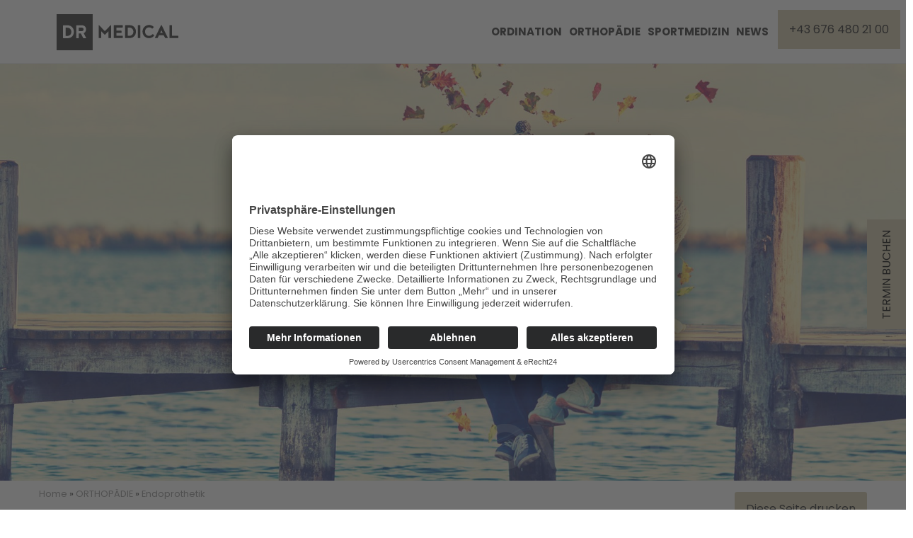

--- FILE ---
content_type: text/html; charset=utf-8
request_url: https://www.dr-medical.at/orthopaedie/endoprothetik
body_size: 19527
content:
<!DOCTYPE html>
<html lang="de">
<head>

<meta charset="utf-8">
<!-- 
	(c)

	This website is powered by TYPO3 - inspiring people to share!
	TYPO3 is a free open source Content Management Framework initially created by Kasper Skaarhoj and licensed under GNU/GPL.
	TYPO3 is copyright 1998-2026 of Kasper Skaarhoj. Extensions are copyright of their respective owners.
	Information and contribution at https://typo3.org/
-->

<base href="https://www.dr-medical.at/">
<link rel="icon" href="/typo3conf/ext/chili_sitehochgatterer/Resources/Public/Icons/favicon.ico" type="image/vnd.microsoft.icon">

<meta http-equiv="x-ua-compatible" content="IE=edge" />
<meta name="generator" content="TYPO3 CMS" />
<meta name="author" content="Dr. Rainer Hochgatterer" />
<meta name="robots" content="index, follow" />
<meta name="viewport" content="width=device-width, initial-scale=1.0, user-scalable=no" />
<meta name="keywords" content="keywords" />
<meta name="description" content="Chirurgie des Bewegungsapparates tagesklinisch oder stationär nach modernsten Methoden." />
<meta property="og:title" content="Movio - Smart Medicine" />
<meta property="og:site_name" content="Movio - Smart Medicine" />
<meta property="og:locale" content="de_DE" />
<meta property="og:description" content="Chirurgie des Bewegungsapparates tagesklinisch oder stationär nach modernsten Methoden." />
<meta name="twitter:card" content="summary" />


<link rel="stylesheet" href="/typo3temp/assets/compressed/merged-9ec516810b6a77a5ade383801e848908-c1d9a3f837153f897cfbfe416cb14fd3.css?1764929742" media="all">



<script src="/typo3temp/assets/compressed/merged-5124c14bb5afb5be3deae73a7dd2b805-e8206455a9349272359e4638f3c010e3.js?1684776450"></script>


<title>Endoprothetik&nbsp;-&nbsp;Movio - Smart Medicine</title>  <script id="usercentrics-cmp" async data-eu-mode="true" data-settings-id="VzB8-Zkpk3nWEJ" src="https://app.eu.usercentrics.eu/browser-ui/latest/loader.js"></script>   <script type="application/javascript" src="https://sdp.eu.usercentrics.eu/latest/uc-block.bundle.js"></script>  <script type="text/plain" data-usercentrics="Google Analytics" async src="https://www.googletagmanager.com/gtag/js?id=UA-56546413-2"></script>
  <script type="text/plain" data-usercentrics="Google Analytics">
  window.dataLayer = window.dataLayer || [];
  function gtag(){dataLayer.push(arguments);}
  gtag('js', new Date());
  gtag('config', 'UA-56546413-2', { 'anonymize_ip': true });
  </script>	<!-- Global site tag (gtag.js) - Google Analytics -->
    <script type="text/plain" data-usercentrics="Google Analytics 4" async src="https://www.googletagmanager.com/gtag/js?id=G-RCFCV2FPFK"></script>

    <script type="text/plain" data-usercentrics="Google Analytics 4">
    window.dataLayer = window.dataLayer || [];
    function gtag(){dataLayer.push(arguments);}
    gtag('js', new Date());
    gtag('config', 'G-RCFCV2FPFK');
    </script>
<link rel="canonical" href="https://www.dr-medical.at/orthopaedie/endoprothetik"/>
</head>
<body id="pid-57">
<!-- SITE template -->

<!--

/// Class Definition ///

right: adds float:right;
left:  adds float:left;
fixed: sets position:fixed;

-->

<div id="tmpl-folge" class="fullwidth">
    <div class="termin-aside">
        
            <a href="https://patient.latido.at/arzt/Mag.Dr._Rainer_Hochgatterer" target="_blank" title="Termin buchen">Termin buchen</a>
        
    </div>
    <header id="head" class="fixed">
        <div class="">
            <div id="logo" class="left">
                
                    <a href="/" title="zur Startseite"><img src="/typo3conf/ext/chili_sitehochgatterer/Resources/Public/Icons/logo.svg" alt="Movio - Smart Medicine"/></a>
                
            </div>
            <a class="nav-toggler right" href="#nav-main"></a>

            <div class="buttons-header">
               <div class="phone">
	                
	                    <a href="tel:+436764802100">+43 676 480 21 00</a>
	                
	            </div>
	            
	            <div class="termin">
	                
	                    <a href="https://patient.latido.at/arzt/Mag.Dr._Rainer_Hochgatterer" target="_blank" title="Termin buchen">Termin buchen</a>
	                
	            </div>
	        </div>
	        
	        <nav id="nav-main" class="right">
                
                    <a class="nav-main-anchor"></a><b class="invisible">Hauptmenu</b><div class="menu"><ul class="level1"><li class="first"><a href="/ordination/das_sagen_unsere_patienten" target="_self" title="Orthopädie und Traumatologie Linz | Kniespezialist | Hüftspezialist | Fussspezialist | Endoprothetik | Sportmedizin | DR MEDICAL | Dr. Rainer Hochgatterer | Dr. Klaus Pastl" class="navButton">ORDINATION</a><ul class="level2"><li class="first"><a href="/ordination/das_sagen_unsere_patienten" target="_self" title="Das sagen unsere Patienten . . ." class="navButton">Das sagen unsere Patienten . . .</a></li><li><a href="/ordination/termine_und_anmeldung" target="_self" title="Termine und Anmeldung" class="navButton">Termine und Anmeldung</a></li><li><a href="/ordination/aerzte" target="_self" title="Ärzte" class="navButton">Ärzte</a><ul class="level3"><li class="last"><a href="/ordination/aerzte/hochgatterer" target="_self" title="Mag. Dr. Rainer Hochgatterer" class="navButton">Hochgatterer</a></li></ul></li><li><a href="/ordination/tarife" target="_self" title="Tarife" class="navButton">Tarife</a></li><li><a href="/ordination/anfahrt" target="_self" title="Anfahrt" class="navButton">Anfahrt</a></li><li><a href="/ordination/termine_und_anmeldung" target="_self" title="Kontakt" class="navButton">Kontakt</a></li><li><a href="/ordination/wahlarztinfos" target="_self" title="Wahlarztinfos" class="navButton">Wahlarztinfos</a></li><li class="last"><a href="/ordination/checkliste" target="_self" title="Checkliste für Ihren Besuch" class="navButton">Checkliste</a></li></ul></li><li class="active mm-selected"><a href="/orthopaedie/endoprothetik/knie/knieprothese" target="_self" title="Orthopädie und Traumatologie Linz, HTEP KTEP Halbschlitten Umstellung HTO Arthroskopie Meniskus Kreuzband Meniskusnaht Fusschirurgie Hallux valgus Sprunggelenksprothese Ellbogenprothese Ordination Mag. Dr. Rainer Hochgatterer &amp; Dr. Michael Stöbich Linz" class="navButton active">ORTHOPÄDIE</a><ul class="level2"><li class="first active mm-selected"><a href="/orthopaedie/endoprothetik" target="_self" title="Endoprothetik" class="navButton active">Endoprothetik</a><ul class="level3"><li class="first"><a href="/orthopaedie/endoprothetik/sprunggelenk/sprunggelenksprothese" target="_self" title="Sprunggelenk" class="navButton">Sprunggelenk</a><ul class="level4"><li class="last"><a href="/orthopaedie/endoprothetik/sprunggelenk/sprunggelenksprothese" target="_self" title="Sprunggelenksprothese" class="navButton">Sprunggelenksprothese</a></li></ul></li><li class="last"><a href="/orthopaedie/endoprothetik/ellbogen/ellbogengelenksprothese" target="_self" title="Ellbogen" class="navButton">Ellbogen</a><ul class="level4"><li class="last"><a href="/orthopaedie/endoprothetik/ellbogen/ellbogengelenksprothese" target="_self" title="Ellbogengelenksprothese | Ellbogengelenksarthrose | Ellbogen | Endoprothetikzentrum | Kepleruniklinikum | Orthopäde Linz | Dr. Rainer Hochgatterer" class="navButton">Ellbogengelenksprothese</a></li></ul></li></ul></li><li><a href="/orthopaedie/knie" target="_self" title="Knie" class="navButton">Knie</a><ul class="level3"><li class="first"><a href="/orthopaedie/knie/knie_gelenkerhaltend/gonarthrose" target="_self" title="Knie - gelenkerhaltend" class="navButton">Knie - gelenkerhaltend</a><ul class="level4"><li class="first"><a href="/orthopaedie/knie/knie_gelenkerhaltend/gonarthrose" target="_self" title="Gonarthrose Varusgonarthrose Knietotalendoprothese KTEP Persona Halbschlitten Oxford Umstellung Operation Orthopädie Linz Mag. Dr. Rainer Hochgatterer" class="navButton">Gonarthrose</a></li><li><a href="/orthopaedie/knie/knie_gelenkerhaltend/arthroskopie" target="_self" title="Arthroskopie" class="navButton">Arthroskopie</a></li><li><a href="/orthopaedie/knie/knie_gelenkerhaltend/meniskus" target="_self" title="Meniskusoperation Linz Dr.Hochgatterer Meniskusnaht Arthroskopie Orthopädie Tagesklinik" class="navButton">Meniskus</a></li><li><a href="/orthopaedie/knie/knie_gelenkerhaltend/knorpel" target="_self" title="Knorpelchirurgie Mikrofrakturierung Halbschlitten Oxford KTEP PFJ Operation Orthopäde Dr.Rainer Hochgatterer Medicent Kepleruniversitätsklinikum Linz" class="navButton">Knorpel</a></li><li><a href="/orthopaedie/knie/knie_gelenkerhaltend/kreuzband" target="_self" title="Kreuzbandersatz Arthroskopie Meniskus Operation Orthopäde Dr.Rainer Hochgatterer Medicent Kepleruniversitätsklinikum Linz" class="navButton">Kreuzband</a></li><li class="last"><a href="/orthopaedie/knie/knie_gelenkerhaltend/umstellung" target="_self" title="Umstellung" class="navButton">Umstellung</a></li></ul></li><li class="last"><a href="/orthopaedie/endoprothetik/knie/knieprothese" target="_self" title="Knie - Endoprothese" class="navButton">Knie - Endoprothese</a><ul class="level4"><li class="first"><a href="/orthopaedie/endoprothetik/knie/knieprothese" target="_self" title="Knieprothese" class="navButton">Knieprothese</a></li><li><a href="/orthopaedie/endoprothetik/knie/halbschlitten" target="_self" title="Halbschlitten" class="navButton">Halbschlitten</a></li><li><a href="/orthopaedie/endoprothetik/knie/patellofemoraler_gelenkersatz" target="_self" title="Patellofemoraler Gelenksersatz" class="navButton">Patellofemoraler Gelenksersatz</a></li><li class="last"><a href="/orthopaedie/endoprothetik/knie/revisionsoperation" target="_self" title="Revisionsoperation" class="navButton">Revisionsoperation</a></li></ul></li></ul></li><li><a href="/orthopaedie/huefte" target="_self" title="Hüfte" class="navButton">Hüfte</a><ul class="level3"><li class="last"><a href="/orthopaedie/huefte/coxarthrose/konservativ" target="_self" title="Coxarthrose" class="navButton">Coxarthrose</a><ul class="level4"><li class="first"><a href="/orthopaedie/huefte/coxarthrose/konservativ" target="_self" title="konservativ" class="navButton">konservativ</a></li><li><a href="/orthopaedie/endoprothetik/huefte/hueftprothese" target="_self" title="Hüfttotatlendoprothese Coxarthrose Minimal invasive Operation HTEP Operation Linz Medicent Orthopäde Dr. Rainer Hochgatterer" class="navButton">Hüftprothese</a></li><li class="last"><a href="/orthopaedie/endoprothetik/huefte/revisionsoperation" target="_self" title="Revisionsoperation" class="navButton">Revisionsoperation</a></li></ul></li></ul></li><li><a href="/orthopaedie/fuss" target="_self" title="Fußoperationen Orthopädie Linz Hallux valgus Hallux rigidus Metatarsalgie Dr.Hochgatterer movio.at" class="navButton">Fuss</a><ul class="level3"><li class="first"><a href="/orthopaedie/fuss/vorfuss/hallux_valgus" target="_self" title="Vorfuß" class="navButton">Vorfuß</a><ul class="level4"><li class="first"><a href="/orthopaedie/fuss/vorfuss/hallux_valgus" target="_self" title="Hallux valgus Austin Operation Orthopäde Operateur Dr. Rainer Hochgatterer" class="navButton">Hallux valgus</a></li><li><a href="/orthopaedie/fuss/vorfuss/hallux_rigidus" target="_self" title="Hallux rigidus Arthrodese Cheilektomie Operation Orthopäde Operateur Dr. Rainer Hochgatterer" class="navButton">Hallux rigidus</a></li><li><a href="/orthopaedie/fuss/vorfuss/metatarsalgie" target="_self" title="Metatarsalgie Mittelfußschmerz Weil-Operation Linz Dr. Rainer Hochgatterer" class="navButton">Metatarsalgie</a></li><li><a href="/orthopaedie/fuss/vorfuss/hammerzehe" target="_self" title="Hammerzehe Krallenzehe Vorfuss Schuhkonflikt Hammerzehenoperation Orthopäde Linz Mag. Dr. Rainer Hochgatterer" class="navButton">Hammerzehe</a></li><li><a href="/orthopaedie/fuss/vorfuss/morton_neurinom" target="_self" title="Morton Neurinom Morton Neuralgie Vorfussschmerz Operation Orthopädie Linz Ordination Mag. Dr. Rainer Hochgatterer" class="navButton">Morton Neurinom</a></li><li class="last"><a href="/orthopaedie/fuss/vorfuss/mb_ledderhose" target="_self" title="Morbus Ledderhose Therapie Operation Orthopädie Linz Oberösterreich Mag. Dr. Rainer Hochgatterer" class="navButton">Mb. Ledderhose</a></li></ul></li><li class="last"><a href="/orthopaedie/fuss/rueckfuss/sprunggelenksarthrose" target="_self" title="Rückfuß" class="navButton">Rückfuß</a><ul class="level4"><li class="first"><a href="/orthopaedie/fuss/rueckfuss/sprunggelenksarthrose" target="_self" title="Sprunggelenksarthrose" class="navButton">Sprunggelenksarthrose</a></li><li><a href="/orthopaedie/fuss/rueckfuss/fersensporn" target="_self" title="Fersensporn Fersenschmerz Haglund Exostose Therapie Orthopäde Linz Dr. Rainer Hochgatterer" class="navButton">Fersensporn</a></li><li class="last"><a href="/orthopaedie/fuss/rueckfuss/achillessehne" target="_self" title="Achillessehne Riss Fersenschmerz Achillessehnenruptur Operation Linz Dr. Rainer Hochgatterer" class="navButton">Achillessehne</a></li></ul></li></ul></li><li><a href="/orthopaedie/ellbogen_hand" target="_self" title="Ellbogen &amp; Hand" class="navButton">Ellbogen &amp; Hand</a><ul class="level3"><li class="first"><a href="/orthopaedie/endoprothetik/ellbogen/ellbogengelenksprothese" target="_self" title="Ellbogen" class="navButton">Ellbogen</a><ul class="level4"><li class="first"><a href="/orthopaedie/endoprothetik/ellbogen/ellbogengelenksprothese" target="_self" title="Ellbogenprothese" class="navButton">Ellbogenprothese</a></li><li><a href="/orthopaedie/ellbogen_hand/ellbogen/sulcus_nervi_ulnaris_syndrom" target="_self" title="Sulcus nervi ulnaris Syndrom" class="navButton">Sulcus nervi ulnaris Syndrom</a></li><li><a href="/orthopaedie/ellbogen_hand/ellbogen/tennisellbogen" target="_self" title="Tennisellbogen" class="navButton">Tennisellbogen</a></li><li class="last"><a href="/orthopaedie/ellbogen_hand/ellbogen/golferellbogen" target="_self" title="Golferellbogen" class="navButton">Golferellbogen</a></li></ul></li><li class="last"><a href="/orthopaedie/ellbogen_hand/hand/carpaltunnelsyndrom" target="_self" title="Hand" class="navButton">Hand</a><ul class="level4"><li class="first"><a href="/orthopaedie/ellbogen_hand/hand/carpaltunnelsyndrom" target="_self" title="Carpaltunelsyndrom (CTS)" class="navButton">Carpaltunnelsyndrom</a></li><li><a href="/orthopaedie/ellbogen_hand/hand/schnellender_finger" target="_self" title="Schnellender Finger" class="navButton">Schnellender Finger</a></li><li><a href="/orthopaedie/ellbogen_hand/hand/tendinitis_de_quervain" target="_self" title="Tendinitis de Quervain" class="navButton">Tendinitis de Quervain</a></li><li class="last"><a href="/orthopaedie/ellbogen_hand/hand/ganglion" target="_self" title="Ganglion" class="navButton">Ganglion</a></li></ul></li></ul></li><li class="last"><a href="/orthopaedie/behandlungen/behandlungen" target="_self" title="Konservative Orthopädie, Platelet Rich Plasma PRP,ACP,Knorpelspritze, Hyaluronsaeure, Infiltration,Medikamente Ordination Orthopädie Medicent Linz Dr.Rainer Hochgatterer" class="navButton">Behandlungen</a><ul class="level3"><li class="last"><a href="/orthopaedie/behandlungen/behandlungen" target="_self" title="Regenerative Medizin Platelet Rich Plasma Eigenblut Arthrose Tendinopathie Orthopäde Linz Dr.Hochgatterer" class="navButton">Behandlungen</a><ul class="level4"><li class="first"><a href="/orthopaedie/behandlungen/behandlungen/arthrose" target="_self" title="Arthrose" class="navButton">Arthrose</a></li><li><a href="/orthopaedie/behandlungen/behandlungen/hyaluronsaeure" target="_self" title="Hyaluronsaeure Knorpelaufbau Spritzenkur Regenerative Medizin Arthrose Tendinopathie Orthopäde Linz Dr.Hochgatterer" class="navButton">Hyaluronsäure</a></li><li class="last"><a href="/orthopaedie/behandlungen/behandlungen/eigenblut" target="_self" title="Platelet Rich Plasma Eigenblut Regenerative Medizin Arthrose Tendinopathie Orthopäde Linz Dr.Hochgatterer" class="navButton">Eigenblut</a></li></ul></li></ul></li></ul></li><li><a href="/sportmedizin/sportmedizinische_untersuchung" target="_self" title="Sportmedizin Sportmedizinische Untersuchung Ergometrie Laktat Trainingsplanung Ordination Medicent Linz Mag. Dr. Rainer Hochgatterer &amp; Dr. Michael Stöbich" class="navButton">SPORTMEDIZIN</a><ul class="level2"><li class="first"><a href="/sportmedizin/sportmedizinische_untersuchung" target="_self" title="Sportmedizinische Untersuchung" class="navButton">Sportmedizinische Untersuchung</a></li><li class="last"><a href="/sportmedizin/organisatorisches" target="_self" title="Organisatorisches - Sportmedizin &amp; Orthopädie in Linz Oberösterreich Ordination Mag. Dr. Rainer Hochgatterer Leistungsdiagnostik Fahrradergometrie Laufbandergometrie Laktat" class="navButton">Organisatorisches</a></li></ul></li><li class="last"><a href="/news" target="_self" title="Orthopädie und Traumatologie Linz | Kniespezialist | Hüftspezialist | Fussspezialist | Endoprothetik | Sportmedizin | MOVIO smart medicine | Dr. Rainer Hochgatterer | Dr. Klaus Pastl" class="navButton">NEWS</a></li></ul></div>
                
            </nav>
            
<!--            <div id="language-switch" class="right">
                
                    
                
            </div>-->
            
            <hr class="invisible" />
        </div>
    </header>

    <div id="header">
        <div class="header-image">
            
                
    

            <div id="c191" class="frame frame-default frame-type-image frame-layout-0">
                
                
                    



                
                
                    

    



                
                

    <div class="ce-image ce-center ce-above">
        

    <div class="ce-gallery" data-ce-columns="1" data-ce-images="1">
        
            <div class="ce-outer">
                <div class="ce-inner">
        
        
            <div class="ce-row">
                
                    
                        <div class="ce-column">
                            

        
<figure class="image">
    
            
                    
<img class="image-embed-item" src="/fileadmin/_processed_/3/0/csm_Header_Paar_am_Steg_70d92a066e.jpg" width="1800" height="843" loading="lazy" alt="" />


                
        
    
</figure>


    


                        </div>
                    
                
            </div>
        
        
                </div>
            </div>
        
    </div>



    </div>


                
                    



                
                
                    



                
            </div>

        


            
        </div>
        
        <hr class="invisible" />
    </div>
    <div id="content">
        <div class="container">
        	<a class="print" href="javascript:window.print()">Diese Seite drucken</a>
            
                <div class="bread-menu"><a href="/" target="_self">Home</a>&nbsp;&raquo;&nbsp;<a href="/orthopaedie/endoprothetik/knie/knieprothese" target="_self">ORTHOPÄDIE</a>&nbsp;&raquo;&nbsp;<a href="/orthopaedie/endoprothetik" target="_self">Endoprothetik</a></div>
            
        </div>
        <!--TYPO3SEARCH_begin-->
        <main id="content-main">
            
                
            
        </main>
        <!--TYPO3SEARCH_end-->

        <hr class="invisible" />
    </div>
    
    <div id="customer">
        <div class="container">
            
                 
    

            <div id="c326" class="frame frame-default frame-type-shortcut frame-layout-0">
                
                
                    



                
                
                

    
        <div id="c292" class="patientenberichte">
            <div class="container">
              
                
    

            <div id="c1906" class="frame frame-patientenberichte-five-stars frame-type-text frame-layout-0">
                
                
                    



                
                
                    

    



                
                

    <p><strong>rechter Außenmeniskus</strong><br> super schnelle Terminvereinbarung, mir wurde alles genau erklärt, schnelle, freundliche zuvorkommende und nette Betreuung, habe mich auch auch während der OP wohlgefühlt, alles optimal gelaufen! DANKE!</p>


                
                    



                
                
                    



                
            </div>

        


    

            <div id="c1905" class="frame frame-patientenberichte-five-stars frame-type-text frame-layout-0">
                
                
                    



                
                
                    

    



                
                

    <p><strong>sehr zufrieden</strong><br> Von Anfang bis Ende sehr zufrieden!</p>


                
                    



                
                
                    



                
            </div>

        


    

            <div id="c1903" class="frame frame-patientenberichte-five-stars frame-type-text frame-layout-0">
                
                
                    



                
                
                    

    



                
                

    <p><strong>Hüft OP</strong><br> alles perfekt!</p>


                
                    



                
                
                    



                
            </div>

        


    

            <div id="c1902" class="frame frame-patientenberichte-five-stars frame-type-text frame-layout-0">
                
                
                    



                
                
                    

    



                
                

    <p><strong>Herr Dr. Hochgatterer ist ein sehr kompetenter Arzt</strong><br> Er ist sehr nett und behandelt die Patienten auf Augenhöhe</p>


                
                    



                
                
                    



                
            </div>

        


    

            <div id="c1901" class="frame frame-patientenberichte-five-stars frame-type-text frame-layout-0">
                
                
                    



                
                
                    

    



                
                

    <p><strong>Meniskus OP</strong><br> Bin sehr zufrieden mit dem gut organisierten Abläufen. Zeit für aufklärende Gespräche ist auch. Eine weitere anstehende OP wurde organisiert.</p>


                
                    



                
                
                    



                
            </div>

        


    

            <div id="c1900" class="frame frame-patientenberichte-five-stars frame-type-text frame-layout-0">
                
                
                    



                
                
                    

    



                
                

    <p><strong>Knieprothese rechts</strong><br> OP sehr gut verlaufen. Keine Schmerzen nach Spitalaufenthalt. Nach Reha fast wieder normales Gehen möglich</p>


                
                    



                
                
                    



                
            </div>

        


    

            <div id="c1899" class="frame frame-patientenberichte-five-stars frame-type-text frame-layout-0">
                
                
                    



                
                
                    

    



                
                

    <p><strong>Arzt sehr kompetent</strong><br> Arzt sehr kompetent, hat sich Zeit genommen f. ein Gespräch, Terminvereinbarungen sehr kurzfristig!</p>


                
                    



                
                
                    



                
            </div>

        


    

            <div id="c1898" class="frame frame-patientenberichte-five-stars frame-type-text frame-layout-0">
                
                
                    



                
                
                    

    



                
                

    <p><strong>Sehr zufrieden</strong><br> Ich war sehr zufrieden</p>


                
                    



                
                
                    



                
            </div>

        


    

            <div id="c1897" class="frame frame-patientenberichte-five-stars frame-type-text frame-layout-0">
                
                
                    



                
                
                    

    



                
                

    <p><strong>Es ist ganz normal, bestmögliche Beratung und Behandlung zu bekommen</strong><br> Diesen Eindruck kann ich aus eigener Erfahrung wiedergeben. Man merkt, wenn man willkommen geheißen, dann gut und offen beraten und informiert wird, und schließlich nach erfolgter Operation (Meniskus) erstaunlich schnell wieder dem "normalen" Leben nachgehen kann!&nbsp;<br> In der Erinnerung meldet sich große Dankbarkeit und Freude, diese Wahl getroffen zu haben.</p>


                
                    



                
                
                    



                
            </div>

        


    

            <div id="c1904" class="frame frame-patientenberichte-five-stars frame-type-text frame-layout-0">
                
                
                    



                
                
                    

    



                
                

    <p><strong>Knie Behandlung</strong><br> Die Injektionen ins Knie hatten Erfolg, doch nicht auf Dauer. Das Knie sollte operiert werden. Ich habe aber Bedenken wegen meines hohen Alters. Ich bin im 90zigsten Lebensjahr</p>


                
                    



                
                
                    



                
            </div>

        


    

            <div id="c1896" class="frame frame-patientenberichte-five-stars frame-type-text frame-layout-0">
                
                
                    



                
                
                    

    



                
                

    <p><strong>Atroskopie Kniegelenk links</strong></p>


                
                    



                
                
                    



                
            </div>

        


    

            <div id="c1895" class="frame frame-patientenberichte-five-stars frame-type-text frame-layout-0">
                
                
                    



                
                
                    

    



                
                

    <p><strong>Danke</strong><br> Sehr kompetente Beratung. Man fühlt sich gut aufgehoben. Gute Genesungsfortschritte. Danke</p>


                
                    



                
                
                    



                
            </div>

        


    

            <div id="c1894" class="frame frame-patientenberichte-five-stars frame-type-text frame-layout-0">
                
                
                    



                
                
                    

    



                
                

    <p><strong>Freundlich und kompetent!</strong><br> Ich wurde von Beginn an bestens über Vor- und Nachteile der Operation aufgeklärt. Das Ergebnis der Operation hat meine Erwartungen übertroffen: rasch schmerzfrei &amp; beweglich nach Kreuzband-OP!</p>


                
                    



                
                
                    



                
            </div>

        


    

            <div id="c1893" class="frame frame-patientenberichte-five-stars frame-type-text frame-layout-0">
                
                
                    



                
                
                    

    



                
                

    <p><strong>Neues Leben mit neuer Hüfte</strong><br> Lieber Dr. Hochgatterer, vielen, vielen Dank für meine neue Hüfte. Ich habe keine Schmerzen mehr und ich kann wieder alles ohne Probleme machen. DANKE</p>


                
                    



                
                
                    



                
            </div>

        


    

            <div id="c1892" class="frame frame-patientenberichte-five-stars frame-type-text frame-layout-0">
                
                
                    



                
                
                    

    



                
                

    <p><strong>Knieprothese</strong><br> Am 10.8.22 ein Knieprothese bekommen. Nach 3 Monaten voll beweglich; keine Schmerzen</p>


                
                    



                
                
                    



                
            </div>

        


    

            <div id="c1891" class="frame frame-patientenberichte-five-stars frame-type-text frame-layout-0">
                
                
                    



                
                
                    

    



                
                

    <p><strong>Hüftendoprothese re</strong><br> Ich war mit der Betreuung außerordentlich zufrieden!</p>


                
                    



                
                
                    



                
            </div>

        


    

            <div id="c1890" class="frame frame-patientenberichte-five-stars frame-type-text frame-layout-0">
                
                
                    



                
                
                    

    



                
                

    <p><strong>Knieoperationen</strong><br> War von Beginn an sehr zufrieden. Sehr kompetente Auskunft erhalten, werde ihn zu 100% weiterempfehlen.</p>


                
                    



                
                
                    



                
            </div>

        


    

            <div id="c1889" class="frame frame-patientenberichte-five-stars frame-type-text frame-layout-0">
                
                
                    



                
                
                    

    



                
                

    <p><strong>sehr zufriedenstellend</strong><br> alles gesamt sehr zufriedenstellend!</p>


                
                    



                
                
                    



                
            </div>

        


    

            <div id="c1888" class="frame frame-patientenberichte-five-stars frame-type-text frame-layout-0">
                
                
                    



                
                
                    

    



                
                

    <p><strong>Kniearthroskopie</strong><br> Meniskus und Patella OP. Alles bestens!!</p>


                
                    



                
                
                    



                
            </div>

        


    

            <div id="c1887" class="frame frame-patientenberichte-five-stars frame-type-text frame-layout-0">
                
                
                    



                
                
                    

    



                
                

    <p><strong>Knie OP rechts</strong><br> Es konnte eine sehr gut Vertrauensbasis aufgebaut werden. Die Erklärungen waren gut verständlich und ich werde immer zufriedenstellend betreut. Die OP ist super verlaufen. Volle Zufriedenheit.</p>


                
                    



                
                
                    



                
            </div>

        


    

            <div id="c1886" class="frame frame-patientenberichte-five-stars frame-type-text frame-layout-0">
                
                
                    



                
                
                    

    



                
                

    <p><strong>War sehr zufrieden!</strong></p>


                
                    



                
                
                    



                
            </div>

        


    

            <div id="c1885" class="frame frame-patientenberichte-five-stars frame-type-text frame-layout-0">
                
                
                    



                
                
                    

    



                
                

    <p><strong>Knie OP</strong></p>


                
                    



                
                
                    



                
            </div>

        


    

            <div id="c1884" class="frame frame-patientenberichte-five-stars frame-type-text frame-layout-0">
                
                
                    



                
                
                    

    



                
                

    <p><strong>Li Knie OP</strong><br> Bin sehr zufrieden!</p>


                
                    



                
                
                    



                
            </div>

        


    

            <div id="c1883" class="frame frame-patientenberichte-five-stars frame-type-text frame-layout-0">
                
                
                    



                
                
                    

    



                
                

    <p><strong>Hüftoperation</strong><br> Nach langer Beschwerdezeit habe ich mich zur OP (Wechsel Hüfte) entschieden. Gottseidank bin ich nun schmerzfrei. Vielen Dank Dr. Hochgatterer</p>


                
                    



                
                
                    



                
            </div>

        


    

            <div id="c1882" class="frame frame-patientenberichte-five-stars frame-type-text frame-layout-0">
                
                
                    



                
                
                    

    



                
                

    <p><strong>Meniskus OP</strong><br> War mit Behandlung sowie OP sehr zufrieden! Sollte ich wieder was haben, werde ich wiederkommen.</p>


                
                    



                
                
                    



                
            </div>

        


    

            <div id="c1881" class="frame frame-patientenberichte-five-stars frame-type-text frame-layout-0">
                
                
                    



                
                
                    

    



                
                

    <p><strong>Operation nach Skiunfall</strong><br> Lieber Herr Dr. Hochgatterer! Vielen herzlichen Dank für die tolle Knie-Operation (Kreuzband + Meniskusnaht). Die Reha verläuft super &amp; ich kann Sie nur weiterempfehlen! Danke :)</p>


                
                    



                
                
                    



                
            </div>

        


    

            <div id="c1880" class="frame frame-patientenberichte-five-stars frame-type-text frame-layout-0">
                
                
                    



                
                
                    

    



                
                

    <p><strong>Linksseitiges Hüftgelenk ok.</strong></p>


                
                    



                
                
                    



                
            </div>

        


    

            <div id="c1879" class="frame frame-patientenberichte-five-stars frame-type-text frame-layout-0">
                
                
                    



                
                
                    

    



                
                

    <p><strong>Neue Hüfte rechts</strong><br> Nach meiner HüftOP habe ich gar keine Schmerzen mehr! Ich bin sehr zufrieden. Danke Dr. Hochgatterer</p>


                
                    



                
                
                    



                
            </div>

        


    

            <div id="c1878" class="frame frame-patientenberichte-five-stars frame-type-text frame-layout-0">
                
                
                    



                
                
                    

    



                
                

    <p><strong>Sehr gut</strong><br> Halbschlitten</p>


                
                    



                
                
                    



                
            </div>

        


    

            <div id="c1877" class="frame frame-patientenberichte-five-stars frame-type-text frame-layout-0">
                
                
                    



                
                
                    

    



                
                

    <p><strong>Linke Hüfte OP</strong><br> Sehr zufrieden</p>


                
                    



                
                
                    



                
            </div>

        


    

            <div id="c1876" class="frame frame-patientenberichte-five-stars frame-type-text frame-layout-0">
                
                
                    



                
                
                    

    



                
                

    <p><strong>Athroskopie beider Knie</strong><br> Die Operation ist wirklich so gut verlaufen, dass ich 1 Tag nach der OP mit Unterstützung der Krücken allein heim gehen konnte . Ich bin total begeistert. Meine Physiotherapeutin übrigens auch.</p>


                
                    



                
                
                    



                
            </div>

        


    

            <div id="c1875" class="frame frame-patientenberichte-five-stars frame-type-text frame-layout-0">
                
                
                    



                
                
                    

    



                
                

    <p><strong>Danke</strong><br> Super Betreuung. Kann alles machen. Danke!</p>


                
                    



                
                
                    



                
            </div>

        


    

            <div id="c1874" class="frame frame-patientenberichte-five-stars frame-type-text frame-layout-0">
                
                
                    



                
                
                    

    



                
                

    <p><strong>sehr zufrieden!</strong><br> Neue Hüfte links sehr zufrieden!</p>


                
                    



                
                
                    



                
            </div>

        


    

            <div id="c1873" class="frame frame-patientenberichte-five-stars frame-type-text frame-layout-0">
                
                
                    



                
                
                    

    



                
                

    <p><strong>Kreuzband Plastik links</strong><br> Aufklärung war gut. Fühlte mich sehr gut aufgehoben. Auf Fragen wurde bestens eingegangen.</p>


                
                    



                
                
                    



                
            </div>

        


    

            <div id="c1872" class="frame frame-patientenberichte-five-stars frame-type-text frame-layout-0">
                
                
                    



                
                
                    

    



                
                

    <p><strong>Knie</strong><br> Sehr schnelle u. gute Betreuung.</p>


                
                    



                
                
                    



                
            </div>

        


    

            <div id="c1871" class="frame frame-patientenberichte-five-stars frame-type-text frame-layout-0">
                
                
                    



                
                
                    

    



                
                

    <p><strong>Neues Knie</strong><br> Zwei Monate nach OP Stiege rauf &amp; runter, zwei Stunden wandern ohne Probleme! Sehr informative Beratung, freundlich, umsichtig und umfassend! Ich bin ausgesprochen zufrieden mit Betreuung und Behandlungserfolg</p>


                
                    



                
                
                    



                
            </div>

        


    

            <div id="c1870" class="frame frame-patientenberichte-five-stars frame-type-text frame-layout-0">
                
                
                    



                
                
                    

    



                
                

    <p><strong>Halbschlitten links</strong><br> Habe ein halbes Knie vor 3 Monaten bekommen. Es geht mir sehr gut. Vielen Dank Dr. Hochgatterer</p>


                
                    



                
                
                    



                
            </div>

        


    

            <div id="c1869" class="frame frame-patientenberichte-five-stars frame-type-text frame-layout-0">
                
                
                    



                
                
                    

    



                
                

    <p><strong>Danke</strong><br> Schmerzfrei nach Infiltrationstherapie! Danke</p>


                
                    



                
                
                    



                
            </div>

        


    

            <div id="c1868" class="frame frame-patientenberichte-five-stars frame-type-text frame-layout-0">
                
                
                    



                
                
                    

    



                
                

    <p><strong>Danke</strong><br> Perfekte Betreuung vor OP, bei OP, nach OP. DANKE</p>


                
                    



                
                
                    



                
            </div>

        


    

            <div id="c1867" class="frame frame-patientenberichte-five-stars frame-type-text frame-layout-0">
                
                
                    



                
                
                    

    



                
                

    <p><strong>Kreuzband OP</strong><br> Habe mir beim Sport Meniskus und Kreuzband gerissen und wurde von Dr. Hochgatterer operiert. Fühlte mich vor und nach der OP bestens betreut! Alles top!</p>


                
                    



                
                
                    



                
            </div>

        


    

            <div id="c1866" class="frame frame-patientenberichte-five-stars frame-type-text frame-layout-0">
                
                
                    



                
                
                    

    



                
                

    <p><strong>Hüft Tep beidseits</strong><br> Fachlich und zwischenmenschlich ein sehr guter Arzt. Vor, während und nach der OP fühlte ich mich gut aufgehoben und in den richtigen Händen. Beeindruckt hat mich insbesondere, dass am Tag der OP Herr Hochgatterer 3 mal zur mir geschaut und nach meinem Wohlbefinden gefragt hat: vor, direkt nach der OP im Aufwachraum und etwas später am Nachmittag.&nbsp;<br> Heute sind es auf den Tag genau 4 Monaten her und bis jetzt bereue ich die Entscheidung nicht. Ich kann mich jetzt schon aktiver bewegen wie in den letzten 4 Jahren zuvor, zB. 2h wandern, 1h Ergometer fahren oder gezieltes Krafttraining. Einen Schlussstrich werde ich wahrscheinlich nach einem Jahr machen können, aber mein Zwischenfazit lautet:<br> Top Operateur mit hoher sozialer und empathischer Komponente!</p>


                
                    



                
                
                    



                
            </div>

        


    

            <div id="c1865" class="frame frame-patientenberichte-five-stars frame-type-text frame-layout-0">
                
                
                    



                
                
                    

    



                
                

    <p><strong>K-Tep li</strong><br> Terminvereinbarung und OP wunderbar geklappt. Netter, kompetenter und einfühlsamer Arzt den man nur weiterempfehlen kann!</p>


                
                    



                
                
                    



                
            </div>

        


    

            <div id="c1864" class="frame frame-patientenberichte-five-stars frame-type-text frame-layout-0">
                
                
                    



                
                
                    

    



                
                

    <p><strong>Kompetent und freundlich</strong><br> Freundliches und kompetentes Auftreten bei der Untersuchung in seiner Praxis. Danach einwandfreie, super gelungene OP im MedCampus III in Linz.</p>


                
                    



                
                
                    



                
            </div>

        


    

            <div id="c1863" class="frame frame-patientenberichte-five-stars frame-type-text frame-layout-0">
                
                
                    



                
                
                    

    



                
                

    <p><strong>gut aufgehoben, werde ihn weiterempfehlen</strong><br> hatte sehr gutes Gefühl. War sehr zufrieden.</p>


                
                    



                
                
                    



                
            </div>

        


    

            <div id="c1862" class="frame frame-patientenberichte-five-stars frame-type-text frame-layout-0">
                
                
                    



                
                
                    

    



                
                

    <p><strong>Hüft-OP</strong><br> Terminvergabe + Wartezeit perfekt, sehr netter, kompetenter Arzt. Man fühlt sich gut betreut. Anschließende OP super verlaufen, Nachbehandlung bestens.<br> &nbsp;</p>


                
                    



                
                
                    



                
            </div>

        


    

            <div id="c1861" class="frame frame-patientenberichte-five-stars frame-type-text frame-layout-0">
                
                
                    



                
                
                    

    



                
                

    <p><strong>Arthroskopie Knie</strong><br> Tagesklinische Arthroskopie am linken Knie. Danke!!! für die gute Betreuung. Ich habe keine Schmerzen mehr.</p>


                
                    



                
                
                    



                
            </div>

        


    

            <div id="c1860" class="frame frame-patientenberichte-five-stars frame-type-text frame-layout-0">
                
                
                    



                
                
                    

    



                
                

    <p><strong>Athroskopie im Medicent</strong><br> Vom ersten Kontakt bis zum Abgeben der Krücken und entfernen der Nähte (10 Tage nach der OP) alles perfekt gelaufen.</p>


                
                    



                
                
                    



                
            </div>

        


    

            <div id="c1859" class="frame frame-patientenberichte-five-stars frame-type-text frame-layout-0">
                
                
                    



                
                
                    

    



                
                

    <p><strong>Arthroskopie &amp; Knorpeltherapie</strong><br> Wurde von Dr. Hochgatterer operiert, Meniskus OP, dann noch Spritzenkur. Ich kann nun wieder alles machen, habe keine Schmerzen. Das Knie ist top.</p>


                
                    



                
                
                    



                
            </div>

        


    

            <div id="c1858" class="frame frame-patientenberichte-five-stars frame-type-text frame-layout-0">
                
                
                    



                
                
                    

    



                
                

    <p><strong>Teilprothese (Halbschlitten) Knie</strong><br> Diagnose + Operation + Nachbehandlung optimal. Kann ich nur weiterempfehlen.</p>


                
                    



                
                
                    



                
            </div>

        


    

            <div id="c1857" class="frame frame-patientenberichte-five-stars frame-type-text frame-layout-0">
                
                
                    



                
                
                    

    



                
                

    <p><strong>Höchst zufrieden</strong><br> War höchst zufrieden mit der Behandlung und Betreuung von Dr. Hochgatterer. Bin froh so einen guten Orthopäden gefunden zu haben.</p>


                
                    



                
                
                    



                
            </div>

        


    

            <div id="c1856" class="frame frame-patientenberichte-five-stars frame-type-text frame-layout-0">
                
                
                    



                
                
                    

    



                
                

    <p><strong>Knie OP/Halbschlitten</strong><br> Nach Vorsprache wurde entschieden, einen Halbschlitten einzusetzen. OP Termin vereinbart, OP durchgeführt. Alles hat gut geklappt.<br> &nbsp;</p>


                
                    



                
                
                    



                
            </div>

        


    

            <div id="c1855" class="frame frame-patientenberichte-five-stars frame-type-text frame-layout-0">
                
                
                    



                
                
                    

    



                
                

    <p><strong>erfolgreiche Operation</strong><br> Ich bin überaus zufrieden. Die Mitte Jänner im rechten Knie eingesetzte Halbschlitten-Prothese macht mir kaum mehr Probleme. Ich unternehme bereits kleinere Wanderungen und setze mein Knie im Alltag (unter Wahrung der vorgegebenen Empfehlungen) schmerzfrei ein. Die bestandene Angst vor der OP war völlig unbegründet. Sowohl die Operation als auch der Aufenthalt im Krankenhaus waren optimal.</p>


                
                    



                
                
                    



                
            </div>

        


    

            <div id="c1854" class="frame frame-patientenberichte-five-stars frame-type-text frame-layout-0">
                
                
                    



                
                
                    

    



                
                

    <p><strong>Operation Haglundferse</strong><br> Die Operation meiner beiden Fersen vor einem Jahr war sehr erfolgreich! Nachdem ich 3 Jahre lange, viele Therapien und Behandlungen leider erfolglos bei verschiedenen Therapeuten gemacht habe, hat Hr. Dr. Hochgatterer die richtige Behandlung für mich vorgeschlagen. Er hat mich auch sehr professionell beraten und aufgeklärt. Ich kann daher die Ordination Dr. Hochgatterer nur empfehlen und mich nochmal bedanken.</p>


                
                    



                
                
                    



                
            </div>

        


    

            <div id="c1853" class="frame frame-patientenberichte-five-stars frame-type-text frame-layout-0">
                
                
                    



                
                
                    

    



                
                

    <p><strong>Bin sehr zufrieden</strong><br> Rechtes Knie eine Halbschlitten Prothese. Bin sehr zufrieden.</p>


                
                    



                
                
                    



                
            </div>

        


    

            <div id="c1852" class="frame frame-patientenberichte-five-stars frame-type-text frame-layout-0">
                
                
                    



                
                
                    

    



                
                

    <p><strong>Hüftop. 2019 (1.), 2020 (2.)</strong><br> Alles ist sehr gut abgelaufen! Kann jedem nur empfehlen sich in med. Obhut von Mag.Dr. Hochgatterer zu begeben!!!</p>


                
                    



                
                
                    



                
            </div>

        


    

            <div id="c1851" class="frame frame-patientenberichte-five-stars frame-type-text frame-layout-0">
                
                
                    



                
                
                    

    



                
                

    <p><strong>Hüft OP links</strong><br> Perfekte OP, gute Betreuung und Anleitung, schmerzfrei, sehr rasch wieder mobil.</p>


                
                    



                
                
                    



                
            </div>

        


    

            <div id="c1850" class="frame frame-patientenberichte-five-stars frame-type-text frame-layout-0">
                
                
                    



                
                
                    

    



                
                

    <p><strong>Mein Knie ist wieder in Ordnung</strong><br> Mein Knie ist wieder in Ordnung. Ab u. zu bisschen Schmerzen. Bin im 3. Stock, ohne Problem zu gehen (ohne Lift). Es ist alles in Ordnung, bin sehr zufrieden. Danke für die gute Betreuung.</p>


                
                    



                
                
                    



                
            </div>

        


    

            <div id="c1849" class="frame frame-patientenberichte-five-stars frame-type-text frame-layout-0">
                
                
                    



                
                
                    

    



                
                

    <p><strong>Alles bestens!</strong></p>


                
                    



                
                
                    



                
            </div>

        


    

            <div id="c1848" class="frame frame-patientenberichte-five-stars frame-type-text frame-layout-0">
                
                
                    



                
                
                    

    



                
                

    <p><strong>Halbschlittenprothese rechts und links</strong></p>


                
                    



                
                
                    



                
            </div>

        


    

            <div id="c1847" class="frame frame-patientenberichte-five-stars frame-type-text frame-layout-0">
                
                
                    



                
                
                    

    



                
                

    <p><strong>Hoch zufrieden Oxford - "Schlittenprothese" rechts!</strong><br> Großen Dank an den perfekten Operateur OA Dr. Hochgatterer! Vor der Operation hatte ich ziemlich Angst, hatte auch gut 2 Monate nach der Operation eher stärkere Beschwerden. Nur 3 Monate nach Operation bin ich sehr zufrieden! Herr OA Mag. Dr. Rainer Hochgatterer ein großartiger Operateur, sehr einfühlsam, toller perfekter Arzt. Beste Empfehlung an den Operateur! Ich habe mich beim Operateur OA Dr. Hochgatterer sehr gut aufgehoben gefühlt. Besten Dank!</p>


                
                    



                
                
                    



                
            </div>

        


    

            <div id="c1846" class="frame frame-patientenberichte-five-stars frame-type-text frame-layout-0">
                
                
                    



                
                
                    

    



                
                

    <p><strong>Mikrofrakturierung re Knie</strong><br> Sehr zufrieden mit der Behandlung. Kompetenz und Fachwissen ausgezeichnet.</p>


                
                    



                
                
                    



                
            </div>

        


    

            <div id="c1845" class="frame frame-patientenberichte-five-stars frame-type-text frame-layout-0">
                
                
                    



                
                
                    

    



                
                

    <p><strong>Voll zufrieden!</strong><br> Neues Kniegelenk rechts, voll zufrieden!</p>


                
                    



                
                
                    



                
            </div>

        


    

            <div id="c1844" class="frame frame-patientenberichte-five-stars frame-type-text frame-layout-0">
                
                
                    



                
                
                    

    



                
                

    <p><strong>Hüfte neu</strong></p>


                
                    



                
                
                    



                
            </div>

        


    

            <div id="c1843" class="frame frame-patientenberichte-five-stars frame-type-text frame-layout-0">
                
                
                    



                
                
                    

    



                
                

    <p><strong>Kaufm. Angestellte</strong><br> War sehr zufrieden, der Arzt hatte klare Formulierungen.</p>


                
                    



                
                
                    



                
            </div>

        


    

            <div id="c1842" class="frame frame-patientenberichte-five-stars frame-type-text frame-layout-0">
                
                
                    



                
                
                    

    



                
                

    <p><strong>Knieendoprothese links</strong><br> Es ist mir den Umständen entsprechend gut gegangen. Fühlte mich gut aufgehoben und gut informiert.</p>


                
                    



                
                
                    



                
            </div>

        


    

            <div id="c1841" class="frame frame-patientenberichte-five-stars frame-type-text frame-layout-0">
                
                
                    



                
                
                    

    



                
                

    <p><strong>Perfekte Behandlung</strong><br> Perfekte Behandlung, perfekte Pflege. OP - keine Komplikationen. Nach Vollnarkose allerdings Schmerzen i.d. HWS noch 3 Mon. danach!!</p>


                
                    



                
                
                    



                
            </div>

        


    

            <div id="c1840" class="frame frame-patientenberichte-five-stars frame-type-text frame-layout-0">
                
                
                    



                
                
                    

    



                
                

    <p><strong>Linkes Fußgelenk- Arthrose</strong><br> Sehr intensives Gespräch mit allen Möglichkeiten zur Verbesserung des Fußgelenkes.</p>


                
                    



                
                
                    



                
            </div>

        


    

            <div id="c1839" class="frame frame-patientenberichte-five-stars frame-type-text frame-layout-0">
                
                
                    



                
                
                    

    



                
                

    <p><strong>Knie OP</strong><br> Beide Knie gleichzeitig operiert(Knie TEP beidseits). Keine Schmerzen mehr.</p>


                
                    



                
                
                    



                
            </div>

        


    

            <div id="c1838" class="frame frame-patientenberichte-five-stars frame-type-text frame-layout-0">
                
                
                    



                
                
                    

    



                
                

    <p><strong>gelungene Knieoperation</strong><br> Beratung durch Dr. Hochgatterer wegen Knieproblemen. Knieendoprothese li Jänner 2017, rechts im Oktober 2018 Dr. Hochgatterer ist einfühlsam u. sehr motivierend! Beide Operationen wurde zu meiner vollsten Zufriedenheit ausgeführt!</p>


                
                    



                
                
                    



                
            </div>

        


    

            <div id="c1837" class="frame frame-patientenberichte-five-stars frame-type-text frame-layout-0">
                
                
                    



                
                
                    

    



                
                

    <p><strong>Sehr zufrieden</strong></p>


                
                    



                
                
                    



                
            </div>

        


    

            <div id="c1836" class="frame frame-patientenberichte-five-stars frame-type-text frame-layout-0">
                
                
                    



                
                
                    

    



                
                

    <p><strong>TOP!!!</strong><br> Knie op TOP!!!</p>


                
                    



                
                
                    



                
            </div>

        


    

            <div id="c1835" class="frame frame-patientenberichte-five-stars frame-type-text frame-layout-0">
                
                
                    



                
                
                    

    



                
                

    <p><strong>OP am rechten Knie</strong><br> Nach 5 Jahren Schmerzen und 12 Ärzten endlich schmerzfrei! DANKE</p>


                
                    



                
                
                    



                
            </div>

        


    

            <div id="c1834" class="frame frame-patientenberichte-five-stars frame-type-text frame-layout-0">
                
                
                    



                
                
                    

    



                
                

    <p><strong>Kann man nur empfehlen</strong><br> Es wurden beide Knie innerhalb von 5 Jahren operiert. Ein sehr großes Lob an Herrn Hochgatterer &amp; Team. Sehr, sehr lobenswert.</p>


                
                    



                
                
                    



                
            </div>

        


    

            <div id="c1833" class="frame frame-patientenberichte-five-stars frame-type-text frame-layout-0">
                
                
                    



                
                
                    

    



                
                

    <p><strong>rechtes Knie, Patella OP</strong><br> Super OP Verlauf, sehr gute Betreuung</p>


                
                    



                
                
                    



                
            </div>

        


    

            <div id="c1832" class="frame frame-patientenberichte-five-stars frame-type-text frame-layout-0">
                
                
                    



                
                
                    

    



                
                

    <p><strong>Hüft OP</strong><br> Sehr zufrieden mit Aufenthalt und OP sowie Heilungsverlauf</p>


                
                    



                
                
                    



                
            </div>

        


    

            <div id="c1831" class="frame frame-patientenberichte-five-stars frame-type-text frame-layout-0">
                
                
                    



                
                
                    

    



                
                

    <p><strong>Alles OK</strong><br> Knie OP sehr gut verlaufen. Keine Schmerzen, alles OK!</p>


                
                    



                
                
                    



                
            </div>

        


    

            <div id="c1830" class="frame frame-patientenberichte-five-stars frame-type-text frame-layout-0">
                
                
                    



                
                
                    

    



                
                

    <p><strong>KNIE TEP rechts</strong><br> War 6 Tage stationär, 10 Tage nach OP keine Schmerzmittel mehr erforderlich, Gelenk funktioniert einwandfrei, 2 Monate nach OP 5-6 km gehen schmerzfrei (fast) möglich. Nach 3 Monaten kaum Einschränkungen im Alltag.</p>


                
                    



                
                
                    



                
            </div>

        


    

            <div id="c1829" class="frame frame-patientenberichte-five-stars frame-type-text frame-layout-0">
                
                
                    



                
                
                    

    



                
                

    <p><strong>An der rechten Hüfte operiert</strong><br> Ich wurde am 13. Juni 2018 an der rechten Hüfte operiert. Es geht mir sehr gut.</p>


                
                    



                
                
                    



                
            </div>

        


    

            <div id="c1828" class="frame frame-patientenberichte-five-stars frame-type-text frame-layout-0">
                
                
                    



                
                
                    

    



                
                

    <p><strong>Rechtes Knie OP. Keine Schmerzen, gute Lebensqualität</strong><br> Keine Schmerzen. Wiedergewonnene Lebensqualität. Kann wieder radfahren. Mehr Selbständigkeit. Sicherheit im Alltag.</p>


                
                    



                
                
                    



                
            </div>

        


    

            <div id="c1827" class="frame frame-patientenberichte-five-stars frame-type-text frame-layout-0">
                
                
                    



                
                
                    

    



                
                

    <p><strong>War sehr zufrieden</strong><br> Behandlung hat bei mir guten Erfolg gebracht.</p>


                
                    



                
                
                    



                
            </div>

        


    

            <div id="c1826" class="frame frame-patientenberichte-five-stars frame-type-text frame-layout-0">
                
                
                    



                
                
                    

    



                
                

    <p><strong>Sehr zufrieden</strong><br> Halbschlitten am linken Knie. Sehr zufrieden mit der OP und der anschließenden Kontrolle. Nach 3 Monaten wöchentlich Wanderungen mit ca. 20 Kilometer und meine Highheels kann ich auch schon wieder tragen! Herzlichen Dank Herr Dr. Hochgatterer.</p>


                
                    



                
                
                    



                
            </div>

        


    

            <div id="c1825" class="frame frame-patientenberichte-five-stars frame-type-text frame-layout-0">
                
                
                    



                
                
                    

    



                
                

    <p><strong>Sehr zufrieden</strong><br> Sehr zufrieden mit der Kontaktaufnahme nach der OP Kontrolle.</p>


                
                    



                
                
                    



                
            </div>

        


    

            <div id="c1824" class="frame frame-patientenberichte-five-stars frame-type-text frame-layout-0">
                
                
                    



                
                
                    

    



                
                

    <p><strong>Synovektomie</strong><br> Pflegerische sowie ärztliche Behandlung ist sehr zufriedenstellend</p>


                
                    



                
                
                    



                
            </div>

        


    

            <div id="c1823" class="frame frame-patientenberichte-five-stars frame-type-text frame-layout-0">
                
                
                    



                
                
                    

    



                
                

    <p><strong>Super Arzt und super Team</strong><br> Beste KH Aufenthalt überhaupt vor 10 Jahren, jetzt bei Kontrolle sehr freundlich und kompetent</p>


                
                    



                
                
                    



                
            </div>

        


    

            <div id="c1822" class="frame frame-patientenberichte-five-stars frame-type-text frame-layout-0">
                
                
                    



                
                
                    

    



                
                

    <p><strong>Knieoperation</strong></p>


                
                    



                
                
                    



                
            </div>

        


    

            <div id="c1821" class="frame frame-patientenberichte-five-stars frame-type-text frame-layout-0">
                
                
                    



                
                
                    

    



                
                

    <p><strong>Knie OP</strong><br> Ausführliches Gespräch vor der Knie OP. Bei Nachkontrollen sehr gute Info. Sehr viel Zeit für ein gutes Gespräch. Danke</p>


                
                    



                
                
                    



                
            </div>

        


    

            <div id="c1820" class="frame frame-patientenberichte-five-stars frame-type-text frame-layout-0">
                
                
                    



                
                
                    

    



                
                

    <p><strong>Sehr gut</strong></p>


                
                    



                
                
                    



                
            </div>

        


    

            <div id="c1819" class="frame frame-patientenberichte-five-stars frame-type-text frame-layout-0">
                
                
                    



                
                
                    

    



                
                

    <p><strong>Beratung, Behandlung, Operation zur vollsten Zufriedenheit</strong><br> &nbsp;</p>


                
                    



                
                
                    



                
            </div>

        


    

            <div id="c1818" class="frame frame-patientenberichte-five-stars frame-type-text frame-layout-0">
                
                
                    



                
                
                    

    



                
                

    <p><strong>Sehr zufrieden</strong><br> Sehnenentzündung</p>


                
                    



                
                
                    



                
            </div>

        


    

            <div id="c1817" class="frame frame-patientenberichte-five-stars frame-type-text frame-layout-0">
                
                
                    



                
                
                    

    



                
                

    <p><strong>Ein wirklich toller Arzt!</strong><br> Die Behandlung war top! Herr Dr. Hochgaterrer ist vertrauenswürdig und einfühlsam, er nimmt sich Zeit für seine Patienten und hört aufmerksam zu. Die Terminvereinbarung online läuft praktisch und schnell ab. Die Wartezeit ist minimal. Ein wirklich toller Arzt den ich nur weiterempfehlen kann.</p>


                
                    



                
                
                    



                
            </div>

        


    

            <div id="c1816" class="frame frame-patientenberichte-five-stars frame-type-text frame-layout-0">
                
                
                    



                
                
                    

    



                
                

    <p><strong>Neues Knie</strong><br> voll zufrieden</p>


                
                    



                
                
                    



                
            </div>

        


    

            <div id="c1815" class="frame frame-patientenberichte-five-stars frame-type-text frame-layout-0">
                
                
                    



                
                
                    

    



                
                

    <p><strong>Knieendoprothese re.</strong><br> Nach ausführlicher, gründlicher Beratung erfolgte die OP. Rekonvaleszenzverlauf konnte nicht besser sein. Subjektiver Eindruck absolute Spitzenversorgung. Unbedingt empfehlenswert. Danke!</p>


                
                    



                
                
                    



                
            </div>

        


    

            <div id="c1814" class="frame frame-patientenberichte-five-stars frame-type-text frame-layout-0">
                
                
                    



                
                
                    

    



                
                

    <p><strong>Beste Betreuung</strong><br> Beste Betreuung, sehr gute OP</p>


                
                    



                
                
                    



                
            </div>

        


    

            <div id="c1813" class="frame frame-patientenberichte-five-stars frame-type-text frame-layout-0">
                
                
                    



                
                
                    

    



                
                

    <p><strong>H-TEP links</strong><br> Hr. Dr. Hochgatterer ist in jeder Hinsicht weiter zu empfehlen. Ich bin in jeder Hinsicht total zufrieden.</p>


                
                    



                
                
                    



                
            </div>

        


    

            <div id="c1812" class="frame frame-patientenberichte-five-stars frame-type-text frame-layout-0">
                
                
                    



                
                
                    

    



                
                

    <p><strong>Meniskus</strong><br> Äußerst kompetent!</p>


                
                    



                
                
                    



                
            </div>

        


    

            <div id="c1811" class="frame frame-patientenberichte-five-stars frame-type-text frame-layout-0">
                
                
                    



                
                
                    

    



                
                

    <p><strong>Bin sehr zufrieden</strong><br> Bin sehr zufrieden</p>


                
                    



                
                
                    



                
            </div>

        


    

            <div id="c1810" class="frame frame-patientenberichte-five-stars frame-type-text frame-layout-0">
                
                
                    



                
                
                    

    



                
                

    <p><strong>Ellbogen OP</strong><br> &nbsp;</p>


                
                    



                
                
                    



                
            </div>

        


    

            <div id="c1809" class="frame frame-patientenberichte-five-stars frame-type-text frame-layout-0">
                
                
                    



                
                
                    

    



                
                

    <p><strong>Knieprothese</strong><br> Mit meiner neuen Knieprothese kann ich endlich alles machen. Herzlichen Dank.</p>


                
                    



                
                
                    



                
            </div>

        


    

            <div id="c1808" class="frame frame-patientenberichte-five-stars frame-type-text frame-layout-0">
                
                
                    



                
                
                    

    



                
                

    <p><strong>Hüfte und Knie gut</strong><br> &nbsp;</p>


                
                    



                
                
                    



                
            </div>

        


    

            <div id="c1807" class="frame frame-patientenberichte-five-stars frame-type-text frame-layout-0">
                
                
                    



                
                
                    

    



                
                

    <p><strong>Neues Knie - rechts</strong><br> OP - top verlaufen, neues Knie einfach spitze, kann sämtliche Sportarten betreiben, Skitouren, Bergsteigen, Skifahren, Biken, etc.</p>


                
                    



                
                
                    



                
            </div>

        


    

            <div id="c1806" class="frame frame-patientenberichte-five-stars frame-type-text frame-layout-0">
                
                
                    



                
                
                    

    



                
                

    <p><strong>Haglundfersen OP beidseits</strong><br> Die Operation beidseits wurde optimal durchgeführt. Auch die Versorgung im LKH Linz war perfekt! Ich darf wieder laufen! Vielen, vielen Dank!</p>


                
                    



                
                
                    



                
            </div>

        


    

            <div id="c1805" class="frame frame-patientenberichte-five-stars frame-type-text frame-layout-0">
                
                
                    



                
                
                    

    



                
                

    <p><strong>HTEP</strong><br> OP HTEP rechts am 7.1.19</p>


                
                    



                
                
                    



                
            </div>

        


    

            <div id="c1804" class="frame frame-patientenberichte-five-stars frame-type-text frame-layout-0">
                
                
                    



                
                
                    

    



                
                

    <p><strong>Danke</strong><br> Meine Hüft OP war ein voller Erfolg. Danke!</p>


                
                    



                
                
                    



                
            </div>

        


    

            <div id="c1803" class="frame frame-patientenberichte-five-stars frame-type-text frame-layout-0">
                
                
                    



                
                
                    

    



                
                

    <p><strong>Hüftprothese rechts</strong><br> Hüftprothese rechts</p>


                
                    



                
                
                    



                
            </div>

        


    

            <div id="c1802" class="frame frame-patientenberichte-five-stars frame-type-text frame-layout-0">
                
                
                    



                
                
                    

    



                
                

    <p><strong>Zyste</strong><br> Entfernung Zyste. Es war alles top.</p>


                
                    



                
                
                    



                
            </div>

        


    

            <div id="c1801" class="frame frame-patientenberichte-five-stars frame-type-text frame-layout-0">
                
                
                    



                
                
                    

    



                
                

    <p><strong>In bester Ordnung</strong><br> War mit OP Hüfte und alles sehr zufrieden</p>


                
                    



                
                
                    



                
            </div>

        


    

            <div id="c1800" class="frame frame-patientenberichte-five-stars frame-type-text frame-layout-0">
                
                
                    



                
                
                    

    



                
                

    <p><strong>Hüft OP rechts</strong><br> OP am 4.12.18, wenige Schmerzen, 5 Tage Krankenhausaufenthalt. Nach 3 Monaten ein gewohntes Leben wie vor der OP. Danke für die Betreuung!</p>


                
                    



                
                
                    



                
            </div>

        


    

            <div id="c1799" class="frame frame-patientenberichte-five-stars frame-type-text frame-layout-0">
                
                
                    



                
                
                    

    



                
                

    <p><strong>Hüft-OP links</strong><br> OP mustergültig durchgeführt, auf Station bereits am 2. Tag schmerzfrei. Physio im Hause (Bau C) durchgeführt. Keinerlei Beschwerden.</p>


                
                    



                
                
                    



                
            </div>

        


    

            <div id="c1798" class="frame frame-patientenberichte-five-stars frame-type-text frame-layout-0">
                
                
                    



                
                
                    

    



                
                

    <p><strong>Sehr zuverlässig</strong><br> Sehr zuverlässig. A lässiger Typ da Rainer</p>


                
                    



                
                
                    



                
            </div>

        


    

            <div id="c1797" class="frame frame-patientenberichte-five-stars frame-type-text frame-layout-0">
                
                
                    



                
                
                    

    



                
                

    <p><strong>Knieprothese</strong><br> &nbsp;</p>


                
                    



                
                
                    



                
            </div>

        


    

            <div id="c1796" class="frame frame-patientenberichte-five-stars frame-type-text frame-layout-0">
                
                
                    



                
                
                    

    



                
                

    <p><strong>Sehr zufrieden</strong><br> Ich war sehr zufrieden mit den Behandlungen sowie der anschließenden OP. Besten Dank.</p>


                
                    



                
                
                    



                
            </div>

        


    

            <div id="c1795" class="frame frame-patientenberichte-five-stars frame-type-text frame-layout-0">
                
                
                    



                
                
                    

    



                
                

    <p><strong>HS beidseits</strong><br> Sehr zufrieden, würde es wieder machen</p>


                
                    



                
                
                    



                
            </div>

        


    

            <div id="c1794" class="frame frame-patientenberichte-five-stars frame-type-text frame-layout-0">
                
                
                    



                
                
                    

    



                
                

    <p><strong>hüft TEP april 2018</strong><br> hervorragendes ergebnis, keine bewegungseinschränkung und keine schmerzen auch nach längerer sportlicher betätigung sehr zuverlässiger arzt bezüglich terminvereinbarung, freundlich und vertrauenswürdig</p>


                
                    



                
                
                    



                
            </div>

        


    

            <div id="c1793" class="frame frame-patientenberichte-five-stars frame-type-text frame-layout-0">
                
                
                    



                
                
                    

    



                
                

    <p><strong>Sehr gute Betreuung</strong><br> Sehr gute Betreuung und rasche Erledigung</p>


                
                    



                
                
                    



                
            </div>

        


    

            <div id="c1792" class="frame frame-patientenberichte-five-stars frame-type-text frame-layout-0">
                
                
                    



                
                
                    

    



                
                

    <p><strong>Die Betreuung war perfekt.</strong><br> Ich kann zur Behandlung nur gratulieren (derzeit). :-) Hatte immer das Gefühl das Richtige gemacht zu haben. Die Betreuung war perfekt.</p>


                
                    



                
                
                    



                
            </div>

        


    

            <div id="c1791" class="frame frame-patientenberichte-five-stars frame-type-text frame-layout-0">
                
                
                    



                
                
                    

    



                
                

    <p><strong>Hüfte operiert</strong><br> Hüfte operiert 10/2018 Laufen perfekt</p>


                
                    



                
                
                    



                
            </div>

        


    

            <div id="c1790" class="frame frame-patientenberichte-five-stars frame-type-text frame-layout-0">
                
                
                    



                
                
                    

    



                
                

    <p><strong>Hervorragende Arbeit</strong><br> Die Inlayerneuerung beim linken Hüftgelenk wurde so wie bim rechten Gelenk wieder mit dem besten Erfolg durchgeführt. Dr. Hochgatterer hat wieder hervorragende Arbeit geleistet.<br> Mehr anzeigen</p>


                
                    



                
                
                    



                
            </div>

        


    

            <div id="c1789" class="frame frame-patientenberichte-five-stars frame-type-text frame-layout-0">
                
                
                    



                
                
                    

    



                
                

    <p><strong>HTEP RE</strong><br> Von der 1. Ordi über OP und Kontrolle alles Bestens gelaufen. Junger, flotter und sehr kompetenter Arzt.</p>


                
                    



                
                
                    



                
            </div>

        


    

            <div id="c1788" class="frame frame-patientenberichte-five-stars frame-type-text frame-layout-0">
                
                
                    



                
                
                    

    



                
                

    <p><strong>Hüft OP rechts</strong><br> OP u. Heilungsphase optimal verlaufen. Kann wieder alles machen (Sport).</p>


                
                    



                
                
                    



                
            </div>

        


    

            <div id="c1787" class="frame frame-patientenberichte-five-stars frame-type-text frame-layout-0">
                
                
                    



                
                
                    

    



                
                

    <p><strong>Hüftprothese rechts</strong><br> Bereits 8 Wochen nach der Operation konnte ich ( 72 jährig) eine 4stündige Bergwanderung ohne Probleme durchführen, sowohl schmerzfrei als auch die Muskelkraft betreffend. Ein großes Danke dem Chirurgen</p>


                
                    



                
                
                    



                
            </div>

        


    

            <div id="c1786" class="frame frame-patientenberichte-five-stars frame-type-text frame-layout-0">
                
                
                    



                
                
                    

    



                
                

    <p><strong>Kreuzband</strong><br> Neues Kreuzband erhalten</p>


                
                    



                
                
                    



                
            </div>

        


    

            <div id="c1785" class="frame frame-patientenberichte-five-stars frame-type-text frame-layout-0">
                
                
                    



                
                
                    

    



                
                

    <p dir="rtl"><strong>KTEP</strong><br> Bin im Ganzen sehr zufrieden.</p>


                
                    



                
                
                    



                
            </div>

        


    

            <div id="c1784" class="frame frame-patientenberichte-five-stars frame-type-text frame-layout-0">
                
                
                    



                
                
                    

    



                
                

    <p><strong>Sehr zufrieden</strong><br> Halbschlitten bekommen - alles gut vertragen, keine Wundheilungsstörungen, bin sehr zufrieden.</p>


                
                    



                
                
                    



                
            </div>

        


    

            <div id="c1783" class="frame frame-patientenberichte-five-stars frame-type-text frame-layout-0">
                
                
                    



                
                
                    

    



                
                

    <p><strong>2x Hüft-OP</strong><br> Alles funkt. wieder bestens; keine Komplikationen. Mit Ergebnis sehr zufrieden. Am Motorrad nicht mehr verkrampft; Dinge (z.B. gewisse Bewegungen) funkt. wieder ohne nachdenken. Keine Probleme im Alltag; hätte es schon früher machen lassen sollen.</p>


                
                    



                
                
                    



                
            </div>

        


    

            <div id="c1782" class="frame frame-patientenberichte-five-stars frame-type-text frame-layout-0">
                
                
                    



                
                
                    

    



                
                

    <p><strong>ASK Knie</strong><br> Ich bin sehr zufrieden mit der Behandlung Ich habe volles Vertrauen zu meinem Arzt!<br> Mehr anzeigen</p>


                
                    



                
                
                    



                
            </div>

        


    

            <div id="c1781" class="frame frame-patientenberichte-five-stars frame-type-text frame-layout-0">
                
                
                    



                
                
                    

    



                
                

    <p><strong>Knie OP</strong><br> Wurde bestens betreut, unbedingt weiter zu empfehlen.</p>


                
                    



                
                
                    



                
            </div>

        


    

            <div id="c1780" class="frame frame-patientenberichte-five-stars frame-type-text frame-layout-0">
                
                
                    



                
                
                    

    



                
                

    <p><strong>OP</strong><br> Keine Komplikationen nach der OP. Keine starken bzw. unerträglichen Schmerzen. Sechs Wochen nach der OP bin mit zwei Krücken einkaufen gegangen! Vier Wochen nach der OP mit Fitness angefangen!</p>


                
                    



                
                
                    



                
            </div>

        


    

            <div id="c1779" class="frame frame-patientenberichte-five-stars frame-type-text frame-layout-0">
                
                
                    



                
                
                    

    



                
                

    <p><strong>Hüftprothese beidseitig</strong><br> Die Behandlung erfolgte sehr zufriedenstellend. Würde jederzeit wieder beide Gelenke gleichzeitig machen.</p>


                
                    



                
                
                    



                
            </div>

        


    

            <div id="c1778" class="frame frame-patientenberichte-five-stars frame-type-text frame-layout-0">
                
                
                    



                
                
                    

    



                
                

    <p><strong>OP LI Knie</strong><br> OP Top Med. Betreuung Orth Top REHA im KH Top Nachbetreuung Top</p>


                
                    



                
                
                    



                
            </div>

        


    

            <div id="c1777" class="frame frame-patientenberichte-five-stars frame-type-text frame-layout-0">
                
                
                    



                
                
                    

    



                
                

    <p><strong>OA Hochgatterer - sehr gut</strong><br> Ich bin 2017 zum OA Hochgatterer gekommen und habe vom ersten Augenblick Vertrauen gehabt. Er ist kompetent und sehr sehr nett. Die Aufklärung war hervorragend und die OP war sehr sehr zufriedenstellend.</p>


                
                    



                
                
                    



                
            </div>

        


    

            <div id="c296" class="frame frame-patientenberichte-five-stars frame-type-text frame-layout-0">
                
                
                    



                
                
                    

    



                
                

    <p><strong>Hüft OP rechts</strong><br> 16.02.2018: Perfekt! Sehr gut verlaufen.</p>


                
                    



                
                
                    



                
            </div>

        


    

            <div id="c297" class="frame frame-patientenberichte-five-stars frame-type-text frame-layout-0">
                
                
                    



                
                
                    

    



                
                

    <p><strong>Hüft TEP</strong><br> 16.02.2018: Bin am 21.11. Hüft TEP operiert worden. Alles bestens (beste Betreuung auf der Ortho), nach 3 Tagen auf die RNS überstellt, auch beste Betreuung. Wartezeit auf OP Termin bei Herrn Dr. Hochgatterer - 6 Tage :-)<br> <em>Ein DocFinder Nutzer</em></p>


                
                    



                
                
                    



                
            </div>

        


    

            <div id="c298" class="frame frame-patientenberichte-five-stars frame-type-text frame-layout-0">
                
                
                    



                
                
                    

    



                
                

    <p><strong>Beide Knie Endoprothese</strong><br> 12.01.2018: 1. Knie 2009, 2. Knie 2010 operiert. Seither alles OK, zur vollsten Zufriedenheit, beschwerdefrei seit der Operation.<br> <em>Ein DocFinder Nutzer</em></p>


                
                    



                
                
                    



                
            </div>

        


    

            <div id="c299" class="frame frame-patientenberichte-five-stars frame-type-text frame-layout-0">
                
                
                    



                
                
                    

    



                
                

    <p><strong>Beide Hüften wurden gemacht</strong><br> 12.01.2018: Es war die beste Entscheidung, dass beide Hüften gleichzeitig gemacht wurden! Ich kann nicht genug danke sagen!<br> <em>Ein DocFinder Nutzer</em></p>


                
                    



                
                
                    



                
            </div>

        


    

            <div id="c300" class="frame frame-patientenberichte-five-stars frame-type-text frame-layout-0">
                
                
                    



                
                
                    

    



                
                

    <p><strong>Sehr zufrieden</strong><br> 12.01.2018: Ich bin mit der Behandlung OP Hüfte links u. Knie rechts sehr zufrieden.<br> <em>Ein DocFinder Nutzer</em></p>


                
                    



                
                
                    



                
            </div>

        


    

            <div id="c301" class="frame frame-patientenberichte-five-stars frame-type-text frame-layout-0">
                
                
                    



                
                
                    

    



                
                

    <p><strong>Toller Arzt</strong><br> 11.01.2018: Toller Arzt, tolle Betreuung, sehr zufrieden!!!!<br> <em>Ein DocFinder Nutzer</em></p>


                
                    



                
                
                    



                
            </div>

        


    

            <div id="c302" class="frame frame-patientenberichte-five-stars frame-type-text frame-layout-0">
                
                
                    



                
                
                    

    



                
                

    <p><strong>Neues Knieimplantat</strong><br> 24.12.2017: Ich erhielt im Juli 2017 ein neues Knieimplantat. Ich war mit allem sehr zufrieden und bin mittlerweile beinahe beschwerdefrei.<br> <em>DocFinder Nutzer</em></p>


                
                    



                
                
                    



                
            </div>

        


    

            <div id="c303" class="frame frame-patientenberichte-five-stars frame-type-text frame-layout-0">
                
                
                    



                
                
                    

    



                
                

    <p><strong>Arthroskopie am Knie links</strong><br> 06.12.2017: Die Arthroskopie am linken Knie verlief , trotz meines fortgeschrittenen Alters (71J) so gut, dass ich heute - 8 Wochen nach der OP - meine erste Schitour völlig schmerzfrei absolvieren konnte. Den Erhalt meines rechten Kniegelenks verdanke ich ebenfalls Dr. Hochgatterer, der mir statt einer Operation, dieses durch Bewegungsberatung wieder zur vollen Einsatzfähigkeit gebracht hat. Vielen Dank<br> <em>DocFinder Nutzer</em></p>


                
                    



                
                
                    



                
            </div>

        


    

            <div id="c304" class="frame frame-patientenberichte-five-stars frame-type-text frame-layout-0">
                
                
                    



                
                
                    

    



                
                

    <p><strong>Linke und rechte Hüftoperation</strong><br> 01.12.2017: ich hatte im Jahr 2012 und 2013 jeweils eine Hüftoperation deren Erfolg ich dem Arzt Mag. Oberarzt Dr. Rainer Hochgatterer zu verdanken habe. Ich laufe wie in jungen Jahren (heute 65Jahre( ohne Schmerzen und bin auch mit den jährlichen Untersuchungen sehr zufrieden. Auf diesem Weg möchte ich mich herzlichst bedanken.<br> <em>Ein DocFinder Nutzer</em></p>


                
                    



                
                
                    



                
            </div>

        


    

            <div id="c305" class="frame frame-patientenberichte-five-stars frame-type-text frame-layout-0">
                
                
                    



                
                
                    

    



                
                

    <p><strong>Hüftprothese</strong><br> 21.10.2017: Über Empfelung wandte ich mich mit einer fortgeschrittenen Hüftarthrose an Dr. Rainer Hochgatterer. Von Anfang an hatte ich ein positives Gefühl, da mir der Arzt alle Schritte der bevorstehenden OP und der folgenden Zeit verständlich erklärte. Er ging auf meine Fragen umfassend ein, ich hatte nie das Gefühl, dass man schnell abgefertigt wird. Nachdem ich im Med Campus III (früher AKH Linz) von ihm operiert wurde und aus der Vollnarkose aufwachte, hatte ich fast keine Schmerzen. Schon nach einem Tag konnte ich mit Krücken die ersten Schritte wagen. Auch nun hatte ich so gut wie keine Schmerzen. Nach drei Tagen konnten ich das Schmerzmittel absetzen und die Schmerzen der OP hielten sich in Grenzen. Die Wundheilung verlief ausgezeichnet. Nach Unterweisung der Physio konnte ich nach einer Woche das KH verlassen. Ca. 6 Wochen nach der OP konnte ich ohne Krücken gehen. Die altbekannten Schmerzen im Gelenk waren von Anfang an weg. Nach einer 3-wöchigen Reha konnte ich meine Beweglichkeit, mein Gangbild und mein allgemeines Befinden stark verbessern. Nach nun einem Jahr kann ich sagen, dass ich voll zufrieden bin. Ich kann wieder Sport betreiben und habe keine Schmerzen mehr. Vielen Dank.<br> <em>DocFinder Nutzer</em></p>


                
                    



                
                
                    



                
            </div>

        


    

            <div id="c306" class="frame frame-patientenberichte-five-stars frame-type-text frame-layout-0">
                
                
                    



                
                
                    

    



                
                

    <p><strong>Sehr gut</strong><br> 20.10.2017: Ich habe zwei Halbschlitten bekommen. Es geht mir sehr gut. Ich konnte den ganzen Sommer Golf spielen (10km gehen). Brauche keine Schmerzmittel.<br> <em>Ein DocFinder Nutzer</em></p>


                
                    



                
                
                    



                
            </div>

        


    

            <div id="c307" class="frame frame-patientenberichte-five-stars frame-type-text frame-layout-0">
                
                
                    



                
                
                    

    



                
                

    <p><strong>Knieprothesen</strong><br> 13.10.2017: Habe zwei Knieprothesen bekommen. Kann wieder alles machen. Dankeschön<br> <em>Ein DocFinder Nutzer</em></p>


                
                    



                
                
                    



                
            </div>

        


    

            <div id="c308" class="frame frame-patientenberichte-five-stars frame-type-text frame-layout-0">
                
                
                    



                
                
                    

    



                
                

    <p><strong>Herzlichen Dank</strong><br> 06.10.2017: Ich hatte meine Hüft OP am 4. Juli 2017. Es ist alles problemlos, komplikationsfrei verlaufen. Ab Tag 14 nach der OP bin ich bereits ohne Krücken gegangen. Nach REHA in St. Pölten (ambulant) betreibe ich bereits wieder Sport (Radfahren, Wandern, Fitnessstudio). Ich bin sehr glücklich. Ein herzliches Danke an Dr. Hochgatterer.<br> <em>Ein DocFinder Nutzer</em></p>


                
                    



                
                
                    



                
            </div>

        


    

            <div id="c309" class="frame frame-patientenberichte-five-stars frame-type-text frame-layout-0">
                
                
                    



                
                
                    

    



                
                

    <p><strong>Alles bestens</strong><br> 28.09.2017: Termine, Vorbesprechung bei Arzt, OP, Nachbehandlung - alles bestens! Ein großes :-)<br> <em>Ein DocFinder Nutzer</em></p>


                
                    



                
                
                    



                
            </div>

        


    

            <div id="c310" class="frame frame-patientenberichte-five-stars frame-type-text frame-layout-0">
                
                
                    



                
                
                    

    



                
                

    <p><strong>Meine Operation u. Aufenthalt, Betreuung im KH</strong><br> 15.09.2017: Als ich 2012 von Beginn an des Arztgesprächs während der OP war ich so optimal und liebevoll betreut, hatte volles Vertrauen das sich bis heute 2017 nicht geändert hat. Ich habe das AKH und seine Operateure vielen Menschen weiterempfohlen.<br> <em>Ein DocFinder Nutzer</em></p>


                
                    



                
                
                    



                
            </div>

        


    

            <div id="c311" class="frame frame-patientenberichte-five-stars frame-type-text frame-layout-0">
                
                
                    



                
                
                    

    



                
                

    <p><strong>Beidseitige Hüftoperation</strong><br> 08.09.2017: Sehr angenehmes Gesprächsklima - klare Aussagen - hohe Verlässlichkeit - persönliche Präsenz vor und nach der Operation - das Wichtigste: die Operation und die gesamte Rehabilitationszeit sind komplikationsfrei verlaufen und nach drei Monaten ist mein Gangbild schon wieder völlig normal.<br> <em>Ein DocFinder Nutzer</em></p>


                
                    



                
                
                    



                
            </div>

        


    

            <div id="c312" class="frame frame-patientenberichte-five-stars frame-type-text frame-layout-0">
                
                
                    



                
                
                    

    



                
                

    <p><strong>Kreuzbandplastik</strong><br> 11.08.2017: Es ging mir vom ersten Tag an sehr gut - relativ wenig Schmerzen. Ich hatte nie Probleme bei der Teilbelastung - teilweise Schwellungen. Soweit ich es beurteilen kann, ist der Heilungsverlauf sehr gut. Bin sehr zufrieden.<br> <em>Ein DocFinder Nutzer</em></p>


                
                    



                
                
                    



                
            </div>

        


    

            <div id="c313" class="frame frame-patientenberichte-five-stars frame-type-text frame-layout-0">
                
                
                    



                
                
                    

    



                
                

    <p><strong>beide Knie neu</strong><br> 11.08.2017: OP war weniger schlimm als befürchtet. Dr. Hochgatterer nahm mir die Angst. Jetzt kann ich wieder alles machen. DANKE<br> <em>Ein DocFinder Nutzer</em></p>


                
                    



                
                
                    



                
            </div>

        


    

            <div id="c314" class="frame frame-patientenberichte-five-stars frame-type-text frame-layout-0">
                
                
                    



                
                
                    

    



                
                

    <p><strong>Kann Dr. Hochgatterer nur weiterempfehlen</strong><br> 21.07.2017: Am 24.4.2017 wurde eine Knie OP durchgeführt. Schon bei der Terminwahl wurde auf meine Wünsche sehr eingegangen. OP war sehr erfolgreich. Kann Dr. Hochgatterer nur weiterempfehlen.<br> <em>Ein DocFinder Nutzer</em></p>


                
                    



                
                
                    



                
            </div>

        


    

            <div id="c315" class="frame frame-patientenberichte-five-stars frame-type-text frame-layout-0">
                
                
                    



                
                
                    

    



                
                

    <p><strong>Sehr zufrieden</strong><br> 21.07.2017: Gute Beratung. Sehr zufrieden. Nimmt sich Zeit :-) OP super - auch nachher gute Betreuung!<br> <em>Ein DocFinder Nutzer</em></p>


                
                    



                
                
                    



                
            </div>

        


    

            <div id="c316" class="frame frame-patientenberichte-five-stars frame-type-text frame-layout-0">
                
                
                    



                
                
                    

    



                
                

    <p><strong>Halbschlitten links</strong><br> 20.07.2017: wurde sehr gut operiert! Ich kann nur "DANKE"! sagen<br> <em>Ein DocFinder Nutzer</em></p>


                
                    



                
                
                    



                
            </div>

        


    

            <div id="c317" class="frame frame-patientenberichte-five-stars frame-type-text frame-layout-0">
                
                
                    



                
                
                    

    



                
                

    <p><strong>Hüfttotalendoprothese</strong><br> 15.07.2017: Kann als 70igjährige nach der Hüftoperation wieder Wanderungen, Schitouren und alle anderen sportlichen Aktivitäten ohne Einschränkungen ausführen. Auch die postoperativen Kontrollen und das Gymnastikprogramm zur Wiederherstellung der Hüftgelenksfunktion waren sehr hilfreich.<br> <em>Ein DocFinder Nutzer</em></p>


                
                    



                
                
                    



                
            </div>

        


    

            <div id="c318" class="frame frame-patientenberichte-five-stars frame-type-text frame-layout-0">
                
                
                    



                
                
                    

    



                
                

    <p><strong>Hüftprothese rechts</strong><br> 07.07.2017: Ich wurde von Anfang an super betreut und als Person sehr ernst genommen. Die Operation und Nachbehandlung verliefen problemlos. Ich würde auch in Zukunft bei etwaigem orthopädischen Problem Herrn Dr. Hochgatterer aufsuchen.<br> <em>Ein DocFinder Nutzer</em></p>


                
                    



                
                
                    



                
            </div>

        


    

            <div id="c319" class="frame frame-patientenberichte-five-stars frame-type-text frame-layout-0">
                
                
                    



                
                
                    

    



                
                

    <p><strong>Revisions K-TEP</strong><br> 07.07.2017: Sehr gut<br> <em>Ein DocFinder Nutzer</em></p>


                
                    



                
                
                    



                
            </div>

        


    

            <div id="c320" class="frame frame-patientenberichte-five-stars frame-type-text frame-layout-0">
                
                
                    



                
                
                    

    



                
                

    <p><strong>Sehr empfehlenswert H-TEP</strong><br> 07.07.2017: Äußerst kompetente und zeitrationale Betreuung und Behandlung.<br> <em>Ein DocFinder Nutzer</em></p>


                
                    



                
                
                    



                
            </div>

        


    

            <div id="c321" class="frame frame-patientenberichte-five-stars frame-type-text frame-layout-0">
                
                
                    



                
                
                    

    



                
                

    <p><strong>Halbschlitten beidseits</strong><br> 30.06.2017: Ich wurde im Jahr 2014 von Dr. Hochgatterer an beiden Kniegelenken operiert. Bin seitdem beschwerdefrei. Herzlichen Dank.<br> <em>DocFinder Nutzer</em></p>


                
                    



                
                
                    



                
            </div>

        


    

            <div id="c322" class="frame frame-patientenberichte-five-stars frame-type-text frame-layout-0">
                
                
                    



                
                
                    

    



                
                

    <p><strong>Knieprotese rechts</strong><br> 23.05.2017: Durch jahrelangen intensiven Sport war im Oktober 2015 eine Knieop unumgänglich. Durch eine Empfehlung kam ich zu Mag. Dr. Rainer Hochgatterer. Die OP ist sehr gut verlaufen und ich kann heute wieder meinem Hobby Tennis voll nachgehen. Kann Hrn. Mag. Dr. Hochgatterer als sehr kompetenten Arzt weiterempfehlen.<br> <em>DocFinder Nutzer</em></p>


                
                    



                
                
                    



                
            </div>

        


    

            <div id="c323" class="frame frame-patientenberichte-five-stars frame-type-text frame-layout-0">
                
                
                    



                
                
                    

    



                
                

    <p><strong>op Arzt</strong><br> 11.05.2017: Hatte schon länger Knieprobleme und auf der Suche nach einem Arzt wurde mir Dr. Hochgatter empfohlen. Vom ersten Besuch bis zur notwendig gewordenen Knie OP wurde ich von Dr. Hochgatterer bestens beraten und auch die OP wurde zu meiner vollsten Zufriedenheit durchgeführt. Dr. Hochgatterer hat sich sehr viel Zeit, auch nach der OP, genommen und ich kann diesen Arzt mit gutem Gewissen weiter empfehlen.<br> <em>DocFinder Nutzer</em></p>


                
                    



                
                
                    



                
            </div>

        


    

            <div id="c324" class="frame frame-patientenberichte-five-stars frame-type-text frame-layout-0">
                
                
                    



                
                
                    

    



                
                

    <p><strong>Fachlich sehr erfahren und Freundlichkeit bei der Behandlung</strong><br> 23.04.2017: Spezielle gute Fachkenntnisse im Bezug auf Knie OPs und zur Weiterempfehlung für andere Patienten mit solchen Knieproblemen wie ich.<br> <em>DocFinder Nutzer</em></p>


                
                    



                
                
                    



                
            </div>

        


    

            <div id="c325" class="frame frame-patientenberichte-five-stars frame-type-text frame-layout-0">
                
                
                    



                
                
                    

    



                
                

    <p><strong>Super Arzt!</strong><br> 17.03.2015: Rascher Termin, ausführliche Untersuchung und Beratung. Sehr freundlich! Alles TOP!<br> <em>DocFinder Nutzer</em></p>


                
                    



                
                
                    



                
            </div>

        


    

            <div id="c1477" class="frame frame-patientenberichte-five-stars frame-type-text frame-layout-0">
                
                
                    



                
                
                    

    



                
                

    <p><strong>Knie-Schlittenprothese</strong><br> 02.03.2018: Ich wurde nach einer langen schwierigen Geschichte am re Knie von Hrn. Dr. Hochgatterer operiert, ich bin 46 J. alt u. war sehr verzweifelt. Jetzt 3 Monate nach der OP kann ich moderat Sport betreiben, brauche keine Schmerzmedikamente u. es geht mir gut. Danke!<br> <em>Ein DocFinder Nutzer</em></p>


                
                    



                
                
                    



                
            </div>

        


    

            <div id="c1478" class="frame frame-patientenberichte-five-stars frame-type-text frame-layout-0">
                
                
                    



                
                
                    

    



                
                

    <p><strong>Knie Prothese rechts</strong><br> 05.04.2018: Erfolgreich 100 Punkte<br> <em>Ein DocFinder Nutzer</em><br> &nbsp;</p>


                
                    



                
                
                    



                
            </div>

        


    

            <div id="c1479" class="frame frame-patientenberichte-five-stars frame-type-text frame-layout-0">
                
                
                    



                
                
                    

    



                
                

    <p><strong>Knieoperation</strong><br> 09.04.2018: Schon beim Erstkontakt habe ich volles Vertrauen zu Dr. Hochgatterer aufbauen können. Mir wurde die Operation und das Gelenk anhand eines Modells genau erklärt. Auch alle meine Fragen wurden genau beantwortet. Mit den Nachuntersuchungen (OP voller Erfolg!!) war ich auch sehr zufrieden. Alles in Allem kann ich Hr. Dr. Hochgatterer nur jedem weiterempfehlen.<br> <em>mike33</em></p>


                
                    



                
                
                    



                
            </div>

        


    

            <div id="c1480" class="frame frame-patientenberichte-five-stars frame-type-text frame-layout-0">
                
                
                    



                
                
                    

    



                
                

    <p><strong>Sehr geehrter Hr. Dr. Hochgatterer!</strong><br> 13.04.2018: Dank Ihnen, habe ich am 1.6.2017 und am 8.1.2018 beide Kniegelenke (Prothesen) neu bekommen! Ich war mit dem Ausgang der OP bzw. mit der anschließenden RNS im Bau "D" sehr zufrieden! Es geht mir sehr gut! Danke!<br> <em>Ein DocFinder Nutzer</em></p>


                
                    



                
                
                    



                
            </div>

        


    

            <div id="c1481" class="frame frame-patientenberichte-four-stars frame-type-text frame-layout-0">
                
                
                    



                
                
                    

    



                
                

    <p><strong>Zufriedenstellend</strong><br> 13.04.2018: Die Behandlung des Arztes bei meinem heutigen Besuch an mir war zufriedenstellend, was ich auch zum übrigen Personal sagen kann. Die Wartezeit i.d. Ambulanz ist wie im Haus üblich.<br> <em>Ein DocFinder Nutzer</em></p>


                
                    



                
                
                    



                
            </div>

        


    

            <div id="c1482" class="frame frame-patientenberichte-five-stars frame-type-text frame-layout-0">
                
                
                    



                
                
                    

    



                
                

    <p><strong>Voll in Ordnung</strong><br> 13.04.2018: Hüfte ist wieder voll in Ordnung, kann alles wieder machen ohne Schmerzen (Skifahren, Radfahren,...) Arzt ist weiter zu empfehlen!<br> <em>Ein DocFinder Nutzer</em></p>


                
                    



                
                
                    



                
            </div>

        


    

            <div id="c1483" class="frame frame-patientenberichte-five-stars frame-type-text frame-layout-0">
                
                
                    



                
                
                    

    



                
                

    <p><strong>Hüfte</strong><br> 13.04.2018: kann alle Sportarten ausüben<br> <em>Ein DocFinder Nutzer</em></p>


                
                    



                
                
                    



                
            </div>

        


    

            <div id="c1484" class="frame frame-patientenberichte-five-stars frame-type-text frame-layout-0">
                
                
                    



                
                
                    

    



                
                

    <p><strong>Sehr zufrieden</strong><br> 13.04.2018: Mit der Behandlung von Dr. Hochgatterer bin ich sehr zufrieden u. habe ihn auch an Bekannte u. Verwandte mit gutem Gewissen weiterempfohlen. Ein hervorragender Arzt, der auch auf diverse Wünsche eingeht.<br> <em>Ein DocFinder Nutzer</em></p>


                
                    



                
                
                    



                
            </div>

        


    

            <div id="c1485" class="frame frame-patientenberichte-five-stars frame-type-text frame-layout-0">
                
                
                    



                
                
                    

    



                
                

    <p><strong>Halbschlitten, ganzes Knie</strong><br> 25.04.2018: Beide OP waren erfolgreich. Kann ich nur weiterempfehlen.<br> <em>Ein DocFinder Nutzer</em></p>


                
                    



                
                
                    



                
            </div>

        


    

            <div id="c1486" class="frame frame-patientenberichte-five-stars frame-type-text frame-layout-0">
                
                
                    



                
                
                    

    



                
                

    <p><strong>Danke!</strong><br> 18.05.2018: Seit der OP Knie rechts im Mai 2017 kann ich wieder beschwerdefrei meinen Freizeit Hobbies - Langlauf, Schifahren, Radfahren - nachgehen. Die Arbeitsabläufe im Berufsleben gestalten sich beschwerdefrei. Danke!<br> <em>Ein DocFinder Nutzer</em></p>


                
                    



                
                
                    



                
            </div>

        


    

            <div id="c1487" class="frame frame-patientenberichte-five-stars frame-type-text frame-layout-0">
                
                
                    



                
                
                    

    



                
                

    <p><strong>Knie OP</strong><br> 25.05.2018: Sehr zufrieden!<br> <em>Ein DocFinder Nutzer</em></p>


                
                    



                
                
                    



                
            </div>

        


    

            <div id="c1488" class="frame frame-patientenberichte-five-stars frame-type-text frame-layout-0">
                
                
                    



                
                
                    

    



                
                

    <p><strong>TEP Hüfte links</strong><br> 25.05.2018: Äußerst zufrieden<br> <em>Ein DocFinder Nutzer</em></p>


                
                    



                
                
                    



                
            </div>

        


    

            <div id="c1489" class="frame frame-patientenberichte-five-stars frame-type-text frame-layout-0">
                
                
                    



                
                
                    

    



                
                

    <p><strong>Kompletter Knieersatz</strong><br> 30.05.2018: Erstuntersuchung: keine Wartezeit, sehr kompetent! Nach Vorlage der nötigen Röntgenbilder ausgiebige Beratung und Rat zur OP. OP am 16.4.2018 im AKH Linz. Keine Komplikationen, bereits am 3.Tag nach OP relativ schmerzfrei, konnte bereits mit Krücken alleine gehen. Nach 6 Tagen das Krankenhaus verlassen, zufrieden und glücklich. Jetzt, 6 Wochen nach OP und mitten in der ambulanten Reha, gehe bereits ohne Schmerzen und ohne Krücken. Normales Alltagsleben wieder möglich. Kann Dr. Hochgatterer mit bestem Wissen nur weiterempfehlen. RegR Lehner Manfred<br> <em>lehmandi</em></p>


                
                    



                
                
                    



                
            </div>

        


    

            <div id="c1490" class="frame frame-patientenberichte-five-stars frame-type-text frame-layout-0">
                
                
                    



                
                
                    

    



                
                

    <p><strong>Hüftkopfnekrose - OP</strong><br> 13.06.2018: Nach einer langwierigen, mehrwöchigen Bronchitis, gefolgt von einer sehr schmerzhaften Pleuritis, stellten sich anfangs März 2018 Schmerzen in der linken Hüfte ein, die sich zusehends verschlimmerten. Mag OA Dr Hochgatterer diagnostizierte - nach radiologischen Untersuchungen - eine Hüftkopfnekrose im Stadium Arco III. Nach ausführlichen Erklärungen und Abwägung von Alternativen, entschloss ich mich umgehend für eine Hüftgelenkstransplantation. Mag OA Dr Hochgatterer operierte kurz darauf meine Hüfte auf äußerst professionelle Art und Weise. Am nächsten Tag folgten bereits die ersten Steh- u Gehversuchen auf der orthopädischen Station. Nach einer Woche- Verlegung zur Remobilisation- u Nachsorgestation des AKH zur aktiven Reha. Heute, 5 Wochen postoperativ, gehe ich fast beschwerdefrei und ohne Krücken ! Mag OA Dr Hochgatterer hat einmal mehr seine herausragenden Fähigkeiten als Facharzt u Operateur auf beeindruckende Weise unter Beweis gestellt und ich kann Mag OA Dr Hochgatterer jedem schmerzgeplagten Patienten mit bestem Gewissen empfehlen. Ich bedanke mich für die erfolgreiche Behandlung auf das Herzlichste und wünsche Mag OA Dr Hochgatterer weiterhin viel Erfolg. Friedrich Böh<br> <em>Ein DocFinder Nutzer</em></p>


                
                    



                
                
                    



                
            </div>

        


    

            <div id="c1491" class="frame frame-patientenberichte-five-stars frame-type-text frame-layout-0">
                
                
                    



                
                
                    

    



                
                

    <p><strong>Arthroskopie</strong><br> 15.06.2018: Habe nach der OP keine Schmerzen gehabt. Konnte das Knie auch sehr bald gut abbiegen. War sehr zufrieden.<br> <em>Ein DocFinder Nutzer</em></p>


                
                    



                
                
                    



                
            </div>

        


    

            <div id="c1492" class="frame frame-patientenberichte-four-stars frame-type-text frame-layout-0">
                
                
                    



                
                
                    

    



                
                

    <p><strong>H-TEP re</strong><br> 15.06.2018: H-TEP re<br> <em>Ein DocFinder Nutzer</em><br> &nbsp;</p>


                
                    



                
                
                    



                
            </div>

        


    

            <div id="c1493" class="frame frame-patientenberichte-five-stars frame-type-text frame-layout-0">
                
                
                    



                
                
                    

    



                
                

    <p><strong>Hüftprothese</strong><br> 21.06.2018: Herrn Mag Dr. Rainer Hochgatterer kann man voll und ganz weiter empfehlen. Er ist sehr kompetent, menschlich gesehen wie auch vertrauenswürdigund - nimmt sich Zeit für seine Patientenu deren Anliegen. Es wurde alles genau besprochen . Kann man nur weiter empfehlen - sehr zufrieden gewesen.<br> <em>Linza-Hexerl</em></p>


                
                    



                
                
                    



                
            </div>

        


    

            <div id="c1494" class="frame frame-patientenberichte-five-stars frame-type-text frame-layout-0">
                
                
                    



                
                
                    

    



                
                

    <p><strong>Alles bestens!</strong><br> 22.06.2018: Li. Knie Teil-Schlitten<br> <em>Ein DocFinder Nutzer</em></p>


                
                    



                
                
                    



                
            </div>

        


    

            <div id="c1495" class="frame frame-patientenberichte-five-stars frame-type-text frame-layout-0">
                
                
                    



                
                
                    

    



                
                

    <p><strong>Pensionist</strong><br> 22.06.2018: War mit der Behandlung u. OP (Knie) sehr zufrieden. Ich danke Hrn. OA Dr. Hochgatterer.<br> <em>Ein DocFinder Nutzer</em></p>


                
                    



                
                
                    



                
            </div>

        


    

            <div id="c1496" class="frame frame-patientenberichte-five-stars frame-type-text frame-layout-0">
                
                
                    



                
                
                    

    



                
                

    <p><strong>Hausfrau</strong><br> 22.06.2018: Mit der Behandlung u. OP (Hüfte) bin ich sehr zufrieden. Danke Hrn. OA Dr. Hochgatterer.<br> <em>Ein DocFinder Nutzer</em></p>


                
                    



                
                
                    



                
            </div>

        


    

            <div id="c1497" class="frame frame-patientenberichte-four-stars frame-type-text frame-layout-0">
                
                
                    



                
                
                    

    



                
                

    <p><strong>OK</strong><br> 28.06.2018: OK!<br> <em>Ein DocFinder Nutzer</em></p>


                
                    



                
                
                    



                
            </div>

        


    

            <div id="c1498" class="frame frame-patientenberichte-five-stars frame-type-text frame-layout-0">
                
                
                    



                
                
                    

    



                
                

    <p><strong>Rechtes Knie</strong><br> 13.07.2018: Alles OK<br> <em>Ein DocFinder Nutzer</em></p>


                
                    



                
                
                    



                
            </div>

        


    

            <div id="c1499" class="frame frame-patientenberichte-five-stars frame-type-text frame-layout-0">
                
                
                    



                
                
                    

    



                
                

    <p><strong>Danke</strong><br> 13.07.2018: OP + geradestellung vom rechten Knie aus einem X Bein wurde ein gerader Fuß gemacht Man kann Herr OA Dr. Hochgatterer nur bestens weiterempfehlen Danke<br> <em>Ein DocFinder Nutzer</em></p>


                
                    



                
                
                    



                
            </div>

        


    

            <div id="c1500" class="frame frame-patientenberichte-five-stars frame-type-text frame-layout-0">
                
                
                    



                
                
                    

    



                
                

    <p><strong>Sehr positiv</strong><br> 20.07.2018: Sehr positiv!<br> <em>Ein DocFinder Nutzer</em></p>


                
                    



                
                
                    



                
            </div>

        


    

            <div id="c1501" class="frame frame-patientenberichte-five-stars frame-type-text frame-layout-0">
                
                
                    



                
                
                    

    



                
                

    <p><strong>MeniskusOP</strong><br> 24.08.2018: Nach dem MRT-Befund vereinbarte ich bei Dr. Hochgatterer einen Termin (3 Tage nach Anruf). In der Erstordination erklärte er mir den Befund und den Therapievorschlag genauestens, beantwortete alle meine Fragen zum Meniskusriss und zur OP. Die Arthroskopie verlief komplikationslos und der Heilungsprozess verläuft vorbildlich. 2 Monate nach der Meniskusnaht und ich fahre wieder mit dem Rad und mache viel Muskelaufbau. Sehr zu schätzen ist an Dr. Hochgatterer, neben seiner fachlichen Fähigkeit, dass er einem immer auf Augenhöhe begegnet und Probleme verständlich erklärt. Das Vertrauen war von Anfang an da und hat sich bewährt. Falls zukünftig wieder ein Problem auftauchen sollte, werde ich mit Sicherheit wieder die Praxis von Dr. Hochgatterer aufsuchen.<br> <em>Ein DocFinder Nutzer</em></p>


                
                    



                
                
                    



                
            </div>

        


    

            <div id="c1502" class="frame frame-patientenberichte-five-stars frame-type-text frame-layout-0">
                
                
                    



                
                
                    

    



                
                

    <p><strong>Knie TEP</strong><br> Am Anfang starke Schmerzen, nach 2 Wochen ging es nur noch bergauf. Nach 3 Wochen sehr zufrieden.&nbsp;</p>


                
                    



                
                
                    



                
            </div>

        


    

            <div id="c1509" class="frame frame-patientenberichte-four-stars frame-type-text frame-layout-0">
                
                
                    



                
                
                    

    



                
                

    <p><strong>Probleme mit Achillessehne</strong><br> 25.05.2018: Ausführliches Beratungsgespräch. Sehr gute Vorabdiagnose. Sehr zufrieden. Ordinationszeiten für Berufstätige Toll<br> <em>Ein DocFinder Nutzer</em></p>


                
                    



                
                
                    



                
            </div>

        


    

            <div id="c1512" class="frame frame-patientenberichte-four-stars frame-type-text frame-layout-0">
                
                
                    



                
                
                    

    



                
                

    <p><strong>Knickplattfuss</strong><br> 28.12.2017: Sehr ausführliche und kompetente Untersuchung unseres Sohnes (13 J.), hat mir und dem Kind alles genau erklärt! Mehrere Therapievorschläge - auch für Jugendliche umsetzbar! Auch für Kinder und Jugendliche sehr zu empfehlen!!!<br> <em>Ein DocFinder Nutzer</em><br> &nbsp;</p>


                
                    



                
                
                    



                
            </div>

        


               
            </div>
        </div>
    



                
                    



                
                
                    



                
            </div>

        


            
        </div>
    </div>
    
    <div id="contact">
        <div class="container">
            
                 
        <div id="c38" class="contact-container">
            <div class="container">
              
                
    

            <div id="c174" class="frame frame-default frame-type-header frame-layout-0">
                
                
                    



                
                
                    

    
        <header>
            

    
            <h2 class="ce-headline-center">
                Rund um Ihren Termin
            </h2>
        



            



            



        </header>
    



                
                
                
                    



                
                
                    



                
            </div>

        

<div id="c175" class="row col2 col2-5050 default">
    <div class="col col-1">
      
        
    

            <div id="c176" class="frame frame-default frame-type-html frame-layout-0">
                
                
                    



                
                
                

    <iframe src="https://www.google.com/maps/embed?pb=!1m18!1m12!1m3!1d1345.334105679978!2d14.275054245579824!3d48.31006286041698!2m3!1f0!2f0!3f0!3m2!1i1024!2i768!4f13.1!3m3!1m2!1s0x477399067bde2dc5%3A0x5f2271dc337a9c74!2sOrthop%C3%A4de%20Linz%20Dr.%20Hochgatterer%20%7C%20Endoprothetik%20Knie%20%7C%20H%C3%BCfte%20%7C%20Kreuzband%20%7C%20Knorpel%20%7C%20Sportmedizin!5e0!3m2!1sde!2sat!4v1661936307208!5m2!1sde!2sat" width="100%" height="600" style="border:0;" allowfullscreen="" loading="lazy" referrerpolicy="no-referrer-when-downgrade"></iframe>


                
                    



                
                
                    



                
            </div>

        

<div id="c178" class="row col2 col2-5050 default">
    <div class="col col-1">
      
        
    

            <div id="c177" class="frame frame-default frame-type-text frame-layout-0">
                
                
                    



                
                
                    

    



                
                

    <p><strong>ACHTUNG NEUE ADRESSE:</strong><br> Hagenstr.10a<br> 4040 Linz</p>


                
                    



                
                
                    



                
            </div>

        


      
    </div>
    <div class="col col-2">
      
        
    

            <div id="c179" class="frame frame-default frame-type-text frame-layout-0">
                
                
                    



                
                
                    

    



                
                

    <p><a href="https://g.page/MOVIO_smart_medicine?share" title="MOVIO smart medicine Dr. Rainer Hochgatterer, Hagenstr.10a, 4040 Linz" target="_blank" class="button" rel="noreferrer">In Google Maps öffnen</a></p>


                
                    



                
                
                    



                
            </div>

        


      
    </div>
</div>
      
    </div>
    <div class="col col-2">
      
        
    

            <div id="c180" class="frame frame-default frame-type-text frame-layout-0">
                
                
                    



                
                
                    

    



                
                

    <p><a href="tel:+436764802100">+43 676 480 21 00</a></p>
<p><a href="/ordination/checkliste" title="Checkliste für Ihren Besuch" target="_self">Checkliste für Ihren Besuch</a></p>
<p><a href="/ordination/tarife" title="Tarife" target="_self">Tarife</a></p>
<p><a href="/ordination/wahlarztinfos" title="Wahlarztinfos" target="_self">Wahlarztinfos</a></p>


                
                    



                
                
                    



                
            </div>

        


    

            <div id="c327" class="frame frame-default frame-type-text frame-layout-0">
                
                
                    



                
                
                    

    



                
                

    <h3>Ordinationszeiten:</h3>
<p>Montag, Dienstag&nbsp;und Donnerstag nachmittags nach Vereinbarung</p>


                
                    



                
                
                    



                
            </div>

        


      
    </div>
</div>
               
            </div>
        </div>
    

            
        </div>
    </div>
    
    <footer id="footer">
        <div id="footer-content">
            <div class="container">
                
                    
    

            <div id="c241" class="frame frame-default frame-type-text frame-layout-0">
                
                
                    



                
                
                    

    



                
                

    <p>© Dr. Rainer Hochgatterer</p>


                
                    



                
                
                    



                
            </div>

        


                
            </div>
        </div>
        
        <div id="footer-bottom">
           <div class="container">
                <div id="nav-base" class="right">
                    
                        <a id="nav-base-anchor"></a><div class="menu"><ul><li class="first active"><a href="/" target="_self" title="Home" class="navButton active">Home</a></li><li><a href="/ordination/termine_und_anmeldung" target="_self" title="Kontakt" class="navButton">Kontakt</a></li><li><a href="/sitemap" target="_self" title="Sitemap" class="navButton">Sitemap</a></li><li><a href="/datenschutz" target="_self" title="Datenschutz" class="navButton">Datenschutz</a></li><li class="last"><a href="/impressum" target="_self" title="Impressum" class="navButton">Impressum</a></li></ul></div>
                    
                </div>
           </div>
        </div>
        
        <div id="chili">
                
                    <a href="https://www.chilischarf.at/" target="_blank" title="powered by chiliSCHARF"><img title="powered by chiliSCHARF" alt="chiliSCHARF Logo" src="/typo3conf/ext/chili_sitehochgatterer/Resources/Public/Images/chili_logo.png"></a>
                
            </div>
        
        
    </footer>
</div>

<script src="/typo3temp/assets/compressed/merged-05bc312071c895ccff9acb9add808d84-36af1182b6be7ae49d38e56acf0209ad.js?1689079647"></script>
<script src="/typo3temp/assets/compressed/Form.min-e29510b5dc4b27c608bd4ce6b7d639d5.js?1684776450" defer="defer"></script>


</body>
</html>

--- FILE ---
content_type: text/css; charset=utf-8
request_url: https://www.dr-medical.at/typo3temp/assets/compressed/merged-9ec516810b6a77a5ade383801e848908-c1d9a3f837153f897cfbfe416cb14fd3.css?1764929742
body_size: 35729
content:
@charset "UTF-8";.ce-align-left{text-align:left;}.ce-align-center{text-align:center;}.ce-align-right{text-align:right;}.ce-table td,.ce-table th{vertical-align:top;}.ce-textpic,.ce-image,.ce-nowrap .ce-bodytext,.ce-gallery,.ce-row,.ce-uploads li,.ce-uploads div{overflow:hidden;}.ce-left .ce-gallery,.ce-column{float:left;}.ce-center .ce-outer{position:relative;float:right;right:50%;}.ce-center .ce-inner{position:relative;float:right;right:-50%;}.ce-right .ce-gallery{float:right;}.ce-gallery figure{display:table;margin:0;}.ce-gallery figcaption{display:table-caption;caption-side:bottom;}.ce-gallery img{display:block;}.ce-gallery iframe{border-width:0;}.ce-border img,.ce-border iframe{border:2px solid #000000;padding:0px;}.ce-intext.ce-right .ce-gallery,.ce-intext.ce-left .ce-gallery,.ce-above .ce-gallery{margin-bottom:10px;}.ce-image .ce-gallery{margin-bottom:0;}.ce-intext.ce-right .ce-gallery{margin-left:10px;}.ce-intext.ce-left .ce-gallery{margin-right:10px;}.ce-below .ce-gallery{margin-top:10px;}.ce-column{margin-right:10px;}.ce-column:last-child{margin-right:0;}.ce-row{margin-bottom:10px;}.ce-row:last-child{margin-bottom:0;}.ce-above .ce-bodytext{clear:both;}.ce-intext.ce-left ol,.ce-intext.ce-left ul{padding-left:40px;overflow:auto;}.ce-headline-left{text-align:left;}.ce-headline-center{text-align:center;}.ce-headline-right{text-align:right;}.ce-uploads{margin:0;padding:0;}.ce-uploads li{list-style:none outside none;margin:1em 0;}.ce-uploads img{float:left;padding-right:1em;vertical-align:top;}.ce-uploads span{display:block;}.ce-table{width:100%;max-width:100%;}.ce-table th,.ce-table td{padding:0.5em 0.75em;vertical-align:top;}.ce-table thead th{border-bottom:2px solid #dadada;}.ce-table th,.ce-table td{border-top:1px solid #dadada;}.ce-table-striped tbody tr:nth-of-type(odd){background-color:rgba(0,0,0,.05);}.ce-table-bordered th,.ce-table-bordered td{border:1px solid #dadada;}.frame-space-before-extra-small{margin-top:1em;}.frame-space-before-small{margin-top:2em;}.frame-space-before-medium{margin-top:3em;}.frame-space-before-large{margin-top:4em;}.frame-space-before-extra-large{margin-top:5em;}.frame-space-after-extra-small{margin-bottom:1em;}.frame-space-after-small{margin-bottom:2em;}.frame-space-after-medium{margin-bottom:3em;}.frame-space-after-large{margin-bottom:4em;}.frame-space-after-extra-large{margin-bottom:5em;}.frame-ruler-before:before{content:'';display:block;border-top:1px solid rgba(0,0,0,0.25);margin-bottom:2em;}.frame-ruler-after:after{content:'';display:block;border-bottom:1px solid rgba(0,0,0,0.25);margin-top:2em;}.frame-indent{margin-left:15%;margin-right:15%;}.frame-indent-left{margin-left:33%;}.frame-indent-right{margin-right:33%;}body.compensate-for-scrollbar{overflow:hidden}.fancybox-active{height:auto}.fancybox-is-hidden{left:-9999px;margin:0;position:absolute!important;top:-9999px;visibility:hidden}.fancybox-container{-webkit-backface-visibility:hidden;height:100%;left:0;outline:none;position:fixed;-webkit-tap-highlight-color:transparent;top:0;-ms-touch-action:manipulation;touch-action:manipulation;transform:translateZ(0);width:100%;z-index:99992}.fancybox-container *{box-sizing:border-box}.fancybox-bg,.fancybox-inner,.fancybox-outer,.fancybox-stage{bottom:0;left:0;position:absolute;right:0;top:0}.fancybox-outer{-webkit-overflow-scrolling:touch;overflow-y:auto}.fancybox-bg{background:#1e1e1e;opacity:0;transition-duration:inherit;transition-property:opacity;transition-timing-function:cubic-bezier(.47,0,.74,.71)}.fancybox-is-open .fancybox-bg{opacity:.9;transition-timing-function:cubic-bezier(.22,.61,.36,1)}.fancybox-caption,.fancybox-infobar,.fancybox-navigation .fancybox-button,.fancybox-toolbar{direction:ltr;opacity:0;position:absolute;transition:opacity .25s ease,visibility 0s ease .25s;visibility:hidden;z-index:99997}.fancybox-show-caption .fancybox-caption,.fancybox-show-infobar .fancybox-infobar,.fancybox-show-nav .fancybox-navigation .fancybox-button,.fancybox-show-toolbar .fancybox-toolbar{opacity:1;transition:opacity .25s ease 0s,visibility 0s ease 0s;visibility:visible}.fancybox-infobar{color:#ccc;font-size:13px;-webkit-font-smoothing:subpixel-antialiased;height:44px;left:0;line-height:44px;min-width:44px;mix-blend-mode:difference;padding:0 10px;pointer-events:none;top:0;-webkit-touch-callout:none;-webkit-user-select:none;-moz-user-select:none;-ms-user-select:none;user-select:none}.fancybox-toolbar{right:0;top:0}.fancybox-stage{direction:ltr;overflow:visible;transform:translateZ(0);z-index:99994}.fancybox-is-open .fancybox-stage{overflow:hidden}.fancybox-slide{-webkit-backface-visibility:hidden;display:none;height:100%;left:0;outline:none;overflow:auto;-webkit-overflow-scrolling:touch;padding:44px;position:absolute;text-align:center;top:0;transition-property:transform,opacity;white-space:normal;width:100%;z-index:99994}.fancybox-slide:before{content:"";display:inline-block;font-size:0;height:100%;vertical-align:middle;width:0}.fancybox-is-sliding .fancybox-slide,.fancybox-slide--current,.fancybox-slide--next,.fancybox-slide--previous{display:block}.fancybox-slide--image{overflow:hidden;padding:44px 0}.fancybox-slide--image:before{display:none}.fancybox-slide--html{padding:6px}.fancybox-content{background:#fff;display:inline-block;margin:0;max-width:100%;overflow:auto;-webkit-overflow-scrolling:touch;padding:44px;position:relative;text-align:left;vertical-align:middle}.fancybox-slide--image .fancybox-content{animation-timing-function:cubic-bezier(.5,0,.14,1);-webkit-backface-visibility:hidden;background:transparent;background-repeat:no-repeat;background-size:100% 100%;left:0;max-width:none;overflow:visible;padding:0;position:absolute;top:0;transform-origin:top left;transition-property:transform,opacity;-webkit-user-select:none;-moz-user-select:none;-ms-user-select:none;user-select:none;z-index:99995}.fancybox-can-zoomOut .fancybox-content{cursor:zoom-out}.fancybox-can-zoomIn .fancybox-content{cursor:zoom-in}.fancybox-can-pan .fancybox-content,.fancybox-can-swipe .fancybox-content{cursor:grab}.fancybox-is-grabbing .fancybox-content{cursor:grabbing}.fancybox-container [data-selectable=true]{cursor:text}.fancybox-image,.fancybox-spaceball{background:transparent;border:0;height:100%;left:0;margin:0;max-height:none;max-width:none;padding:0;position:absolute;top:0;-webkit-user-select:none;-moz-user-select:none;-ms-user-select:none;user-select:none;width:100%}.fancybox-spaceball{z-index:1}.fancybox-slide--iframe .fancybox-content,.fancybox-slide--map .fancybox-content,.fancybox-slide--pdf .fancybox-content,.fancybox-slide--video .fancybox-content{height:100%;overflow:visible;padding:0;width:100%}.fancybox-slide--video .fancybox-content{background:#000}.fancybox-slide--map .fancybox-content{background:#e5e3df}.fancybox-slide--iframe .fancybox-content{background:#fff}.fancybox-iframe,.fancybox-video{background:transparent;border:0;display:block;height:100%;margin:0;overflow:hidden;padding:0;width:100%}.fancybox-iframe{left:0;position:absolute;top:0}.fancybox-error{background:#fff;cursor:default;max-width:400px;padding:40px;width:100%}.fancybox-error p{color:#444;font-size:16px;line-height:20px;margin:0;padding:0}.fancybox-button{background:rgba(30,30,30,.6);border:0;border-radius:0;box-shadow:none;cursor:pointer;display:inline-block;height:44px;margin:0;padding:10px;position:relative;transition:color .2s;vertical-align:top;visibility:inherit;width:44px}.fancybox-button,.fancybox-button:link,.fancybox-button:visited{color:#ccc}.fancybox-button:hover{color:#fff}.fancybox-button:focus{outline:none}.fancybox-button.fancybox-focus{outline:1px dotted}.fancybox-button[disabled],.fancybox-button[disabled]:hover{color:#888;cursor:default;outline:none}.fancybox-button div{height:100%}.fancybox-button svg{display:block;height:100%;overflow:visible;position:relative;width:100%}.fancybox-button svg path{fill:currentColor;stroke-width:0}.fancybox-button--fsenter svg:nth-child(2),.fancybox-button--fsexit svg:first-child,.fancybox-button--pause svg:first-child,.fancybox-button--play svg:nth-child(2){display:none}.fancybox-progress{background:#ff5268;height:2px;left:0;position:absolute;right:0;top:0;transform:scaleX(0);transform-origin:0;transition-property:transform;transition-timing-function:linear;z-index:99998}.fancybox-close-small{background:transparent;border:0;border-radius:0;color:#ccc;cursor:pointer;opacity:.8;padding:8px;position:absolute;right:-12px;top:-44px;z-index:401}.fancybox-close-small:hover{color:#fff;opacity:1}.fancybox-slide--html .fancybox-close-small{color:currentColor;padding:10px;right:0;top:0}.fancybox-slide--image.fancybox-is-scaling .fancybox-content{overflow:hidden}.fancybox-is-scaling .fancybox-close-small,.fancybox-is-zoomable.fancybox-can-pan .fancybox-close-small{display:none}.fancybox-navigation .fancybox-button{background-clip:content-box;height:100px;opacity:0;position:absolute;top:calc(50% - 50px);width:70px}.fancybox-navigation .fancybox-button div{padding:7px}.fancybox-navigation .fancybox-button--arrow_left{left:0;left:env(safe-area-inset-left);padding:31px 26px 31px 6px}.fancybox-navigation .fancybox-button--arrow_right{padding:31px 6px 31px 26px;right:0;right:env(safe-area-inset-right)}.fancybox-caption{background:linear-gradient(0deg,rgba(0,0,0,.85) 0,rgba(0,0,0,.3) 50%,rgba(0,0,0,.15) 65%,rgba(0,0,0,.075) 75.5%,rgba(0,0,0,.037) 82.85%,rgba(0,0,0,.019) 88%,transparent);bottom:0;color:#eee;font-size:14px;font-weight:400;left:0;line-height:1.5;padding:75px 44px 25px;pointer-events:none;right:0;text-align:center;z-index:99996}@supports (padding:max(0px)){.fancybox-caption{padding:75px max(44px,env(safe-area-inset-right)) max(25px,env(safe-area-inset-bottom)) max(44px,env(safe-area-inset-left))}}.fancybox-caption--separate{margin-top:-50px}.fancybox-caption__body{max-height:50vh;overflow:auto;pointer-events:all}.fancybox-caption a,.fancybox-caption a:link,.fancybox-caption a:visited{color:#ccc;text-decoration:none}.fancybox-caption a:hover{color:#fff;text-decoration:underline}.fancybox-loading{animation:a 1s linear infinite;background:transparent;border:4px solid #888;border-bottom-color:#fff;border-radius:50%;height:50px;left:50%;margin:-25px 0 0 -25px;opacity:.7;padding:0;position:absolute;top:50%;width:50px;z-index:99999}@keyframes a{to{transform:rotate(1turn)}}.fancybox-animated{transition-timing-function:cubic-bezier(0,0,.25,1)}.fancybox-fx-slide.fancybox-slide--previous{opacity:0;transform:translate3d(-100%,0,0)}.fancybox-fx-slide.fancybox-slide--next{opacity:0;transform:translate3d(100%,0,0)}.fancybox-fx-slide.fancybox-slide--current{opacity:1;transform:translateZ(0)}.fancybox-fx-fade.fancybox-slide--next,.fancybox-fx-fade.fancybox-slide--previous{opacity:0;transition-timing-function:cubic-bezier(.19,1,.22,1)}.fancybox-fx-fade.fancybox-slide--current{opacity:1}.fancybox-fx-zoom-in-out.fancybox-slide--previous{opacity:0;transform:scale3d(1.5,1.5,1.5)}.fancybox-fx-zoom-in-out.fancybox-slide--next{opacity:0;transform:scale3d(.5,.5,.5)}.fancybox-fx-zoom-in-out.fancybox-slide--current{opacity:1;transform:scaleX(1)}.fancybox-fx-rotate.fancybox-slide--previous{opacity:0;transform:rotate(-1turn)}.fancybox-fx-rotate.fancybox-slide--next{opacity:0;transform:rotate(1turn)}.fancybox-fx-rotate.fancybox-slide--current{opacity:1;transform:rotate(0deg)}.fancybox-fx-circular.fancybox-slide--previous{opacity:0;transform:scale3d(0,0,0) translate3d(-100%,0,0)}.fancybox-fx-circular.fancybox-slide--next{opacity:0;transform:scale3d(0,0,0) translate3d(100%,0,0)}.fancybox-fx-circular.fancybox-slide--current{opacity:1;transform:scaleX(1) translateZ(0)}.fancybox-fx-tube.fancybox-slide--previous{transform:translate3d(-100%,0,0) scale(.1) skew(-10deg)}.fancybox-fx-tube.fancybox-slide--next{transform:translate3d(100%,0,0) scale(.1) skew(10deg)}.fancybox-fx-tube.fancybox-slide--current{transform:translateZ(0) scale(1)}@media (max-height:576px){.fancybox-slide{padding-left:6px;padding-right:6px}.fancybox-slide--image{padding:6px 0}.fancybox-close-small{right:-6px}.fancybox-slide--image .fancybox-close-small{background:#4e4e4e;color:#f2f4f6;height:36px;opacity:1;padding:6px;right:0;top:0;width:36px}.fancybox-caption{padding-left:12px;padding-right:12px}@supports (padding:max(0px)){.fancybox-caption{padding-left:max(12px,env(safe-area-inset-left));padding-right:max(12px,env(safe-area-inset-right))}}}.fancybox-share{background:#f4f4f4;border-radius:3px;max-width:90%;padding:30px;text-align:center}.fancybox-share h1{color:#222;font-size:35px;font-weight:700;margin:0 0 20px}.fancybox-share p{margin:0;padding:0}.fancybox-share__button{border:0;border-radius:3px;display:inline-block;font-size:14px;font-weight:700;line-height:40px;margin:0 5px 10px;min-width:130px;padding:0 15px;text-decoration:none;transition:all .2s;-webkit-user-select:none;-moz-user-select:none;-ms-user-select:none;user-select:none;white-space:nowrap}.fancybox-share__button:link,.fancybox-share__button:visited{color:#fff}.fancybox-share__button:hover{text-decoration:none}.fancybox-share__button--fb{background:#3b5998}.fancybox-share__button--fb:hover{background:#344e86}.fancybox-share__button--pt{background:#bd081d}.fancybox-share__button--pt:hover{background:#aa0719}.fancybox-share__button--tw{background:#1da1f2}.fancybox-share__button--tw:hover{background:#0d95e8}.fancybox-share__button svg{height:25px;margin-right:7px;position:relative;top:-1px;vertical-align:middle;width:25px}.fancybox-share__button svg path{fill:#fff}.fancybox-share__input{background:transparent;border:0;border-bottom:1px solid #d7d7d7;border-radius:0;color:#5d5b5b;font-size:14px;margin:10px 0 0;outline:none;padding:10px 15px;width:100%}.fancybox-thumbs{background:#ddd;bottom:0;display:none;margin:0;-webkit-overflow-scrolling:touch;-ms-overflow-style:-ms-autohiding-scrollbar;padding:2px 2px 4px;position:absolute;right:0;-webkit-tap-highlight-color:rgba(0,0,0,0);top:0;width:212px;z-index:99995}.fancybox-thumbs-x{overflow-x:auto;overflow-y:hidden}.fancybox-show-thumbs .fancybox-thumbs{display:block}.fancybox-show-thumbs .fancybox-inner{right:212px}.fancybox-thumbs__list{font-size:0;height:100%;list-style:none;margin:0;overflow-x:hidden;overflow-y:auto;padding:0;position:absolute;position:relative;white-space:nowrap;width:100%}.fancybox-thumbs-x .fancybox-thumbs__list{overflow:hidden}.fancybox-thumbs-y .fancybox-thumbs__list::-webkit-scrollbar{width:7px}.fancybox-thumbs-y .fancybox-thumbs__list::-webkit-scrollbar-track{background:#fff;border-radius:10px;box-shadow:inset 0 0 6px rgba(0,0,0,.3)}.fancybox-thumbs-y .fancybox-thumbs__list::-webkit-scrollbar-thumb{background:#2a2a2a;border-radius:10px}.fancybox-thumbs__list a{-webkit-backface-visibility:hidden;backface-visibility:hidden;background-color:rgba(0,0,0,.1);background-position:50%;background-repeat:no-repeat;background-size:cover;cursor:pointer;float:left;height:75px;margin:2px;max-height:calc(100% - 8px);max-width:calc(50% - 4px);outline:none;overflow:hidden;padding:0;position:relative;-webkit-tap-highlight-color:transparent;width:100px}.fancybox-thumbs__list a:before{border:6px solid #ff5268;bottom:0;content:"";left:0;opacity:0;position:absolute;right:0;top:0;transition:all .2s cubic-bezier(.25,.46,.45,.94);z-index:99991}.fancybox-thumbs__list a:focus:before{opacity:.5}.fancybox-thumbs__list a.fancybox-thumbs-active:before{opacity:1}@media (max-width:576px){.fancybox-thumbs{width:110px}.fancybox-show-thumbs .fancybox-inner{right:110px}.fancybox-thumbs__list a{max-width:calc(100% - 10px)}}.justified-gallery{width:100%;position:relative;overflow:hidden;}.justified-gallery > a,.justified-gallery > div,.justified-gallery > figure{position:absolute;display:inline-block;overflow:hidden;filter:"alpha(opacity=10)";opacity:0.1;margin:0;padding:0;}.justified-gallery > a > img,.justified-gallery > div > img,.justified-gallery > figure > img,.justified-gallery > a > a > img,.justified-gallery > div > a > img,.justified-gallery > figure > a > img{position:absolute;top:50%;left:50%;margin:0;padding:0;border:none;filter:"alpha(opacity=0)";opacity:0;}.justified-gallery > a > .caption,.justified-gallery > div > .caption,.justified-gallery > figure > .caption{display:none;position:absolute;bottom:0;padding:5px;background-color:#000000;left:0;right:0;margin:0;color:white;font-size:12px;font-weight:300;font-family:sans-serif;}.justified-gallery > a > .caption.caption-visible,.justified-gallery > div > .caption.caption-visible,.justified-gallery > figure > .caption.caption-visible{display:initial;filter:"alpha(opacity=70)";opacity:0.7;-webkit-transition:opacity 500ms ease-in;-moz-transition:opacity 500ms ease-in;-o-transition:opacity 500ms ease-in;transition:opacity 500ms ease-in;}.justified-gallery > .entry-visible{filter:"alpha(opacity=100)";opacity:1;background:none;}.justified-gallery > .entry-visible > img,.justified-gallery > .entry-visible > a > img{filter:"alpha(opacity=100)";opacity:1;-webkit-transition:opacity 500ms ease-in;-moz-transition:opacity 500ms ease-in;-o-transition:opacity 500ms ease-in;transition:opacity 500ms ease-in;}.justified-gallery > .jg-filtered{display:none;}.justified-gallery > .spinner{position:absolute;bottom:0;margin-left:-24px;padding:10px 0 10px 0;left:50%;filter:"alpha(opacity=100)";opacity:1;overflow:initial;}.justified-gallery > .spinner > span{display:inline-block;filter:"alpha(opacity=0)";opacity:0;width:8px;height:8px;margin:0 4px 0 4px;background-color:#000;border-radius:6px;}@font-face{font-display:swap;font-family:"Poppins";font-style:normal;font-weight:200;src:url("/typo3conf/ext/chili_sitehochgatterer/Resources/Public/Scss/fonts/poppins/poppins-v20-latin-200.eot");src:url("/typo3conf/ext/chili_sitehochgatterer/Resources/Public/Scss/fonts/poppins/poppins-v20-latin-200.eot?#iefix") format("embedded-opentype"),url("/typo3conf/ext/chili_sitehochgatterer/Resources/Public/Scss/fonts/poppins/poppins-v20-latin-200.woff2") format("woff2"),url("/typo3conf/ext/chili_sitehochgatterer/Resources/Public/Scss/fonts/poppins/poppins-v20-latin-200.woff") format("woff"),url("/typo3conf/ext/chili_sitehochgatterer/Resources/Public/Scss/fonts/poppins/poppins-v20-latin-200.ttf") format("truetype"),url("/typo3conf/ext/chili_sitehochgatterer/Resources/Public/Scss/fonts/poppins/poppins-v20-latin-200.svg#Poppins") format("svg")}@font-face{font-display:swap;font-family:"Poppins";font-style:italic;font-weight:200;src:url("/typo3conf/ext/chili_sitehochgatterer/Resources/Public/Scss/fonts/poppins/poppins-v20-latin-200italic.eot");src:url("/typo3conf/ext/chili_sitehochgatterer/Resources/Public/Scss/fonts/poppins/poppins-v20-latin-200italic.eot?#iefix") format("embedded-opentype"),url("/typo3conf/ext/chili_sitehochgatterer/Resources/Public/Scss/fonts/poppins/poppins-v20-latin-200italic.woff2") format("woff2"),url("/typo3conf/ext/chili_sitehochgatterer/Resources/Public/Scss/fonts/poppins/poppins-v20-latin-200italic.woff") format("woff"),url("/typo3conf/ext/chili_sitehochgatterer/Resources/Public/Scss/fonts/poppins/poppins-v20-latin-200italic.ttf") format("truetype"),url("/typo3conf/ext/chili_sitehochgatterer/Resources/Public/Scss/fonts/poppins/poppins-v20-latin-200italic.svg#Poppins") format("svg")}@font-face{font-display:swap;font-family:"Poppins";font-style:normal;font-weight:400;src:url("/typo3conf/ext/chili_sitehochgatterer/Resources/Public/Scss/fonts/poppins/poppins-v20-latin-regular.eot");src:url("/typo3conf/ext/chili_sitehochgatterer/Resources/Public/Scss/fonts/poppins/poppins-v20-latin-regular.eot?#iefix") format("embedded-opentype"),url("/typo3conf/ext/chili_sitehochgatterer/Resources/Public/Scss/fonts/poppins/poppins-v20-latin-regular.woff2") format("woff2"),url("/typo3conf/ext/chili_sitehochgatterer/Resources/Public/Scss/fonts/poppins/poppins-v20-latin-regular.woff") format("woff"),url("/typo3conf/ext/chili_sitehochgatterer/Resources/Public/Scss/fonts/poppins/poppins-v20-latin-regular.ttf") format("truetype"),url("/typo3conf/ext/chili_sitehochgatterer/Resources/Public/Scss/fonts/poppins/poppins-v20-latin-regular.svg#Poppins") format("svg")}@font-face{font-display:swap;font-family:"Poppins";font-style:italic;font-weight:400;src:url("/typo3conf/ext/chili_sitehochgatterer/Resources/Public/Scss/fonts/poppins/poppins-v20-latin-italic.eot");src:url("/typo3conf/ext/chili_sitehochgatterer/Resources/Public/Scss/fonts/poppins/poppins-v20-latin-italic.eot?#iefix") format("embedded-opentype"),url("/typo3conf/ext/chili_sitehochgatterer/Resources/Public/Scss/fonts/poppins/poppins-v20-latin-italic.woff2") format("woff2"),url("/typo3conf/ext/chili_sitehochgatterer/Resources/Public/Scss/fonts/poppins/poppins-v20-latin-italic.woff") format("woff"),url("/typo3conf/ext/chili_sitehochgatterer/Resources/Public/Scss/fonts/poppins/poppins-v20-latin-italic.ttf") format("truetype"),url("/typo3conf/ext/chili_sitehochgatterer/Resources/Public/Scss/fonts/poppins/poppins-v20-latin-italic.svg#Poppins") format("svg")}@font-face{font-display:swap;font-family:"Poppins";font-style:normal;font-weight:700;src:url("/typo3conf/ext/chili_sitehochgatterer/Resources/Public/Scss/fonts/poppins/poppins-v20-latin-700.eot");src:url("/typo3conf/ext/chili_sitehochgatterer/Resources/Public/Scss/fonts/poppins/poppins-v20-latin-700.eot?#iefix") format("embedded-opentype"),url("/typo3conf/ext/chili_sitehochgatterer/Resources/Public/Scss/fonts/poppins/poppins-v20-latin-700.woff2") format("woff2"),url("/typo3conf/ext/chili_sitehochgatterer/Resources/Public/Scss/fonts/poppins/poppins-v20-latin-700.woff") format("woff"),url("/typo3conf/ext/chili_sitehochgatterer/Resources/Public/Scss/fonts/poppins/poppins-v20-latin-700.ttf") format("truetype"),url("/typo3conf/ext/chili_sitehochgatterer/Resources/Public/Scss/fonts/poppins/poppins-v20-latin-700.svg#Poppins") format("svg")}@font-face{font-display:swap;font-family:"Poppins";font-style:italic;font-weight:700;src:url("/typo3conf/ext/chili_sitehochgatterer/Resources/Public/Scss/fonts/poppins/poppins-v20-latin-700italic.eot");src:url("/typo3conf/ext/chili_sitehochgatterer/Resources/Public/Scss/fonts/poppins/poppins-v20-latin-700italic.eot?#iefix") format("embedded-opentype"),url("/typo3conf/ext/chili_sitehochgatterer/Resources/Public/Scss/fonts/poppins/poppins-v20-latin-700italic.woff2") format("woff2"),url("/typo3conf/ext/chili_sitehochgatterer/Resources/Public/Scss/fonts/poppins/poppins-v20-latin-700italic.woff") format("woff"),url("/typo3conf/ext/chili_sitehochgatterer/Resources/Public/Scss/fonts/poppins/poppins-v20-latin-700italic.ttf") format("truetype"),url("/typo3conf/ext/chili_sitehochgatterer/Resources/Public/Scss/fonts/poppins/poppins-v20-latin-700italic.svg#Poppins") format("svg")}html{font-family:sans-serif;-ms-text-size-adjust:100%;-webkit-text-size-adjust:100%}body{margin:0}article,aside,details,figcaption,figure,footer,header,hgroup,main,nav,section,summary{display:block}audio,canvas,progress,video{display:inline-block;vertical-align:baseline}audio:not([controls]){display:none;height:0}[hidden],template{display:none}a{background:transparent}a:active,a:hover{outline:0}abbr[title]{border-bottom:1px dotted}b,strong{font-weight:bold}dfn{font-style:italic}h1{font-size:2em;margin:0.67em 0}mark{background:#ff0;color:#000}small{font-size:80%}sub,sup{font-size:75%;line-height:0;position:relative;vertical-align:baseline}sup{top:-0.5em}sub{bottom:-0.25em}img{border:0}svg:not(:root){overflow:hidden}figure{margin:1em 40px}hr{-moz-box-sizing:content-box;box-sizing:content-box;height:0}pre{overflow:auto}code,kbd,pre,samp{font-family:monospace,monospace;font-size:1em}button,input,optgroup,select,textarea{color:inherit;font:inherit;margin:0}button{overflow:visible}button,select{text-transform:none}button,html input[type="button"],input[type="reset"],input[type="submit"]{-webkit-appearance:button;cursor:pointer}button[disabled],html input[disabled]{cursor:default}button::-moz-focus-inner,input::-moz-focus-inner{border:0;padding:0}input{line-height:normal}input[type="checkbox"],input[type="radio"]{box-sizing:border-box;padding:0}input[type="number"]::-webkit-inner-spin-button,input[type="number"]::-webkit-outer-spin-button{height:auto}input[type="search"]{-webkit-appearance:textfield;-moz-box-sizing:content-box;-webkit-box-sizing:content-box;box-sizing:content-box}input[type="search"]::-webkit-search-cancel-button,input[type="search"]::-webkit-search-decoration{-webkit-appearance:none}fieldset{border:1px solid #c0c0c0;margin:0 2px;padding:0.35em 0.625em 0.75em}legend{border:0;padding:0}textarea{overflow:auto}optgroup{font-weight:bold}table{border-collapse:collapse;border-spacing:0}td,th{padding:0}.cd-image-container{position:relative;width:90%;max-width:768px;margin:0em auto}.cd-image-container img{display:block}.cd-image-label{position:absolute;bottom:0;right:0;color:#ffffff;padding:1em;-webkit-font-smoothing:antialiased;-moz-osx-font-smoothing:grayscale;opacity:0;-webkit-transform:translateY(20px);-moz-transform:translateY(20px);-ms-transform:translateY(20px);-o-transform:translateY(20px);transform:translateY(20px);-webkit-transition:-webkit-transform 0.3s 0.7s,opacity 0.3s 0.7s;-moz-transition:-moz-transform 0.3s 0.7s,opacity 0.3s 0.7s;transition:transform 0.3s 0.7s,opacity 0.3s 0.7s}.cd-image-label.is-hidden{visibility:hidden}.is-visible .cd-image-label{opacity:1;-webkit-transform:translateY(0);-moz-transform:translateY(0);-ms-transform:translateY(0);-o-transform:translateY(0);transform:translateY(0)}.cd-resize-img{position:absolute;top:0;left:0;width:0;height:100%;overflow:hidden;-webkit-transform:translateZ(0);-moz-transform:translateZ(0);-ms-transform:translateZ(0);-o-transform:translateZ(0);transform:translateZ(0);-webkit-backface-visibility:hidden;backface-visibility:hidden}.cd-resize-img img{position:absolute;left:0;top:0;display:block;height:100%;width:auto;max-width:none}.cd-resize-img .cd-image-label{right:auto;left:0}.is-visible .cd-resize-img{width:50%;-webkit-animation:cd-bounce-in 0.7s;-moz-animation:cd-bounce-in 0.7s;animation:cd-bounce-in 0.7s}@-webkit-keyframes cd-bounce-in{0%{width:0}60%{width:55%}100%{width:50%}}@-moz-keyframes cd-bounce-in{0%{width:0}60%{width:55%}100%{width:50%}}@keyframes cd-bounce-in{0%{width:0}60%{width:55%}100%{width:50%}}.cd-handle{position:absolute;height:44px;width:44px;left:50%;top:50%;margin-left:-22px;margin-top:-22px;border-radius:50%;cursor:move;box-shadow:0 0 0 6px rgba(0,0,0,0.2),0 0 10px rgba(0,0,0,0.6),inset 0 1px 0 rgba(255,255,255,0.3);opacity:0;-webkit-transform:translate3d(0,0,0) scale(0);-moz-transform:translate3d(0,0,0) scale(0);-ms-transform:translate3d(0,0,0) scale(0);-o-transform:translate3d(0,0,0) scale(0);transform:translate3d(0,0,0) scale(0)}.cd-handle.draggable{background-color:#445b7c}.is-visible .cd-handle{opacity:1;-webkit-transform:translate3d(0,0,0) scale(1);-moz-transform:translate3d(0,0,0) scale(1);-ms-transform:translate3d(0,0,0) scale(1);-o-transform:translate3d(0,0,0) scale(1);transform:translate3d(0,0,0) scale(1);-webkit-transition:-webkit-transform 0.3s 0.7s,opacity 0s 0.7s;-moz-transition:-moz-transform 0.3s 0.7s,opacity 0s 0.7s;transition:transform 0.3s 0.7s,opacity 0s 0.7s}@media (max-width:580px){.cd-image-container{display:none}}.container{max-width:1210px;min-width:280px;margin:0 auto;padding:0 20px;-ms-box-sizing:border-box;-moz-box-sizing:border-box;-webkit-box-sizing:border-box;box-sizing:border-box}.container:after{visibility:hidden;display:block;font-size:0;content:" ";clear:both;height:0}.row{position:relative}.row:after{visibility:hidden;display:block;font-size:0;content:" ";clear:both;height:0}.row .col{box-sizing:border-box;-moz-box-sizing:border-box;padding:0;float:left;margin-left:2%;position:relative}.row .col:first-child{margin-left:0 !important}.slide-container .content{display:none}.row .c1{width:8.5% !important;float:left;margin-left:0}.row .c2{width:16% !important;float:left;margin-left:0}.row .c3{width:24.5% !important;float:left;margin-left:0}.row .c4{width:33% !important;float:left;margin-left:0}.row .c5{width:41.5% !important;float:left;margin-left:0}.row .c6{width:50% !important;float:left;margin-left:0}.row .c7{width:58.5% !important;float:left;margin-left:0}.row .c8{width:67% !important;float:left;margin-left:0}.row .c9{width:75.5% !important;float:left;margin-left:0}.row .c10{width:84% !important;float:left;margin-left:0}.row .c11{width:92.5% !important;float:left;margin-left:0}.row .c12{float:none;width:auto;display:block}.row .c12:after{visibility:hidden;display:block;font-size:0;content:" ";clear:both;height:0}.row .col.c1{width:6.5% !important;float:left;margin-left:2%}.row .col.c2{width:15% !important;float:left;margin-left:2%}.row .col.c3{width:23.5% !important;float:left;margin-left:2%}.row .col.c4{width:32% !important;float:left;margin-left:2%}.row .col.c5{width:40.5% !important;float:left;margin-left:2%}.row .col.c6{width:49% !important;float:left;margin-left:2%}.row .col.c7{width:57.5% !important;float:left;margin-left:2%}.row .col.c8{width:66% !important;float:left;margin-left:2%}.row .col.c9{width:74.5% !important;float:left;margin-left:2%}.row .col.c10{width:83% !important;float:left;margin-left:2%}.row .col.c11{width:91.5% !important;float:left;margin-left:2%}.row .col.c12{float:none;width:auto;display:block}.row .col.c12:after{visibility:hidden;display:block;font-size:0;content:" ";clear:both;height:0}.row.col1 .col{float:none}.row.col2.col2-5050>.col{width:49%}.row.col2.col2-5050.r-l .col:first-child{float:right;margin-left:2%}.row.col2.col2-5050.r-l .col:last-child{margin:0}.row.col2.col2-3366>.col-1{width:32%}.row.col2.col2-3366>.col-2{width:66%}.row.col2.col2-6633>.col-1{width:66%}.row.col2.col2-6633>.col-2{width:32%}.row.col3.col3-33>.col{width:32%}.row.col3.col3-252550>.col-1,.row.col3.col3-252550 .col-2{width:23.5%}.row.col3.col3-252550>.col-3{width:49%}.row.col3.col3-502525>.col-3,.row.col3.col3-502525 .col-2{width:23.5%}.row.col3.col3-502525>.col-1{width:49%}.row.col3.col3-255025>.col-1,.row.col3.col3-255025 .col-3{width:23.5%}.row.col3.col3-255025>.col-2{width:49%}.row.col4{width:100%}.row.col4.col4-25>.col{width:23.5%}.detail{color:#A39054;font-family:"Poppins",Arial,sans-serif}.align-center{text-align:center}.align-left{text-align:left}.align-right{text-align:right}.right{float:right}.left{float:left}.fixed{position:fixed;width:100%;z-index:100}a{text-decoration:none}ul,ol,p{padding:0}img{border:0}hr{border:0;height:1px;color:#eee;background:#eee;margin-bottom:20px}b,strong{font-weight:bold}blockquote{margin:0;font-style:italic}.invisible,.navposition,.mobile-only{display:none}.hide{visibility:hidden}.clear{clear:both;float:none !important}.mobile-hidden{display:block}input[type="submit"],.button,button{-ms-box-sizing:border-box;-moz-box-sizing:border-box;-webkit-box-sizing:border-box;box-sizing:border-box;text-align:center;background:none;border:none;border-radius:0;display:inline-block;padding:0;color:#A39054;margin-top:0.5em}input[type="submit"] a,.button a,button a{text-align:center;padding:5px;display:flex;flex-wrap:wrap;align-items:center}input[type="submit"]:before,.button:before,button:before{margin-right:10px}input[type="submit"]:hover,.button:hover,button:hover,#content .news-list-view .article:hover .button{color:#242424}input[type="checkbox"],input[type="radio"]{display:inline-block;float:left;height:auto;min-height:0;margin:8px 10px 8px 0;width:auto}textarea,input,select{-ms-box-sizing:border-box;-moz-box-sizing:border-box;-webkit-box-sizing:border-box;box-sizing:border-box;width:100%;border:1px solid #ddd;display:block;padding:5px;outline:0;color:#666;-webkit-transition:all 0.2s ease-out;-moz-transition:all 0.2s ease-out;-o-transition:all 0.2s ease-out;transition:all 0.2s ease-out}textarea.error,input.error,select.error{border-color:#f00;color:#f00}textarea:focus,input:focus,select:focus{box-shadow:0px 0px 3px rgba(0,0,0,0.3) inset;border:1px solid #aaa;color:#333}.Tx-Formhandler .content{overflow:hidden}.Tx-Formhandler .row{margin-bottom:15px}.Tx-Formhandler .row.buttons{padding:10px 0}.Tx-Formhandler .row .col{margin-bottom:0 !important}.Tx-Formhandler .row .col.right{float:right}.Tx-Formhandler label{display:block;padding:5px 0}.Tx-Formhandler .button.submit:disabled{background:#eee;color:#999}#subscribeForm .form-label-input{margin-bottom:20px}#subscribeForm .form-label-input .form-label{padding-bottom:5px}table{width:100%}table.contenttable{background:#f9f9f9}table.contenttable th,table.contenttable td{padding:10px}table.contenttable th{border:1px solid rgba(173,152,100,0.2)}table.contenttable td{border:1px solid rgba(173,152,100,0.2)}table.contenttable thead th,table.contenttable thead tr,table.contenttable thead tr.tr-even{background:rgba(173,152,100,0.2)}table.contenttable tr.tr-odd,table.contenttable tr:nth-child(odd){background:rgba(173,152,100,0.2)}table.contenttable tr.tr-even,table.contenttable tr:nth-child(even){background:#fff}.slide-container{margin-bottom:15px}.slide-container .trigger{padding:15px;position:relative;background:#eee;cursor:pointer;position:relative}.slide-container .trigger h1,.slide-container .trigger h2,.slide-container .trigger h3,.slide-container .trigger h4,.slide-container .trigger h5,.slide-container .trigger h6{padding:0;margin:0}.slide-container .trigger:before{content:"+";font-size:50px;font-weight:bold;color:#000;position:absolute;right:10px;top:5px}.slide-container .trigger.active:before{content:"-";font-size:90px;font-weight:400;margin-top:-28px}.slide-container .content{padding:20px;background:#f9f9f9}.slide-container .content .csc-firstHeader{padding:0}.imagegallery .row>div{margin-bottom:15px}#header .slick-dots{position:absolute;bottom:0}#header .slick-prev{left:10px}#header .slick-next{right:10px}#header img{margin:0 auto;width:100%}#header .csc-textpic-imagewrap .csc-textpic-center-outer,#header .csc-textpic-imagewrap .csc-textpic-center-inner{right:auto;width:100%}#content{background:#fff}#content .slick-slider{margin:0 -10px}#content .slick-slide>*{padding:0 10px;display:inline-block}#content .slick-dots{position:static;margin:10px 0 15px;padding:0 !important}#content .slick-dots li{width:15px;height:15px}#content .slick-dots li button{width:15px;height:15px}#content .slick-dots li button:before{width:15px;height:15px;font-size:15px;line-height:15px}#content .slick-content-multiple .csc-textpic,#content .slick-content-multiple .csc-textpic-imagewrap,#content .slick-content .csc-textpic,#content .slick-content .csc-textpic-imagewrap{overflow:visible}#content .slick-content-multiple .csc-textpic-image img,#content .slick-content .csc-textpic-image img{margin-bottom:0}.slidegallery .csc-textpic,.slidegallery .csc-textpic-imagewrap{overflow:visible !important}.slidegallery .csc-textpic-imagecolumn figure img{width:100%;-ms-box-sizing:border-box;-moz-box-sizing:border-box;-webkit-box-sizing:border-box;box-sizing:border-box}#fancybox-overlay{background:#000 !important}#fancybox-content{background:#ffffff !important;border-color:#ffffff !important}#content-main>.row,#content-main .container>.row{padding:1em 0}#content-main>.row:first-child,#content-main .container>.row:first-child{padding-top:0}#content-main a{text-decoration:none}#content-main .button{text-decoration:none}#content-main h1 a,#content-main h2 a,#content-main h3 a,#content-main h4 a,#content-main h5 a{text-decoration:none}#content-main ul{list-style:none}#content-main ul li{padding:0 0 0.4em 1em;text-indent:-1em}#content-main ul li:before{font-family:"Font Awesome 5 Free";content:"";list-style:none;margin:0 0.5em 0 0;color:#A39054}#content-main ul p{margin:0}#content-main ul ul{padding:5px 0 10px 10px;margin:0}#content-main ul ul li{padding:0 0 0.2em 1em;text-indent:-1em}#content-main ul ul li:before{content:"»";list-style:none;margin:0 0.5em 0 0}div.csc-textpic .csc-textpic-imagewrap figure,div.csc-textpic figure.csc-textpic-imagewrap{display:inline;margin:0 !important;max-width:100%}div.csc-textpic .csc-textpic-imagewrap img{display:block;margin-bottom:1em}figcaption.csc-textpic-caption{display:inline-block;width:100%}img,audio,video,embed{max-width:100%;width:auto;height:auto}.csc-textpic-intext-right .csc-textpic-imagewrap,.csc-textpic-intext-left .csc-textpic-imagewrap,.csc-textpic-intext-right-nowrap .csc-textpic-imagewrap,.csc-textpic-intext-left-nowrap .csc-textpic-imagewrap{max-width:50%}.csc-textpic-intext-right .csc-textpic-text,.csc-textpic-intext-left .csc-textpic-text,.csc-textpic-intext-right-nowrap .csc-textpic-text,.csc-textpic-intext-left-nowrap .csc-textpic-text{margin-right:0;margin-left:0}.csc-textpic-intext-right .csc-textpic-text h1,.csc-textpic-intext-right .csc-textpic-text h2,.csc-textpic-intext-right .csc-textpic-text h3,.csc-textpic-intext-right .csc-textpic-text h4,.csc-textpic-intext-right .csc-textpic-text h5,.csc-textpic-intext-left .csc-textpic-text h1,.csc-textpic-intext-left .csc-textpic-text h2,.csc-textpic-intext-left .csc-textpic-text h3,.csc-textpic-intext-left .csc-textpic-text h4,.csc-textpic-intext-left .csc-textpic-text h5,.csc-textpic-intext-right-nowrap .csc-textpic-text h1,.csc-textpic-intext-right-nowrap .csc-textpic-text h2,.csc-textpic-intext-right-nowrap .csc-textpic-text h3,.csc-textpic-intext-right-nowrap .csc-textpic-text h4,.csc-textpic-intext-right-nowrap .csc-textpic-text h5,.csc-textpic-intext-left-nowrap .csc-textpic-text h1,.csc-textpic-intext-left-nowrap .csc-textpic-text h2,.csc-textpic-intext-left-nowrap .csc-textpic-text h3,.csc-textpic-intext-left-nowrap .csc-textpic-text h4,.csc-textpic-intext-left-nowrap .csc-textpic-text h5{padding-top:0;margin-top:0}.csc-textpic-center .csc-textpic-imagewrap{text-align:center}.csc-textpic-imagerow-last.caption>div{position:relative}.csc-textpic-image.caption{position:relative}.csc-textpic-image.caption a{vertical-align:middle;width:100%;display:inline-block;height:100%}.csc-textpic-image.caption a img{vertical-align:middle;width:100%}.csc-textpic-image.caption:hover{box-shadow:0px 0px 3px 1px #ddd}.csc-textpic-image.caption:hover .caption{-moz-opacity:0.8;-khtml-opacity:0.8;-webkit-opacity:0.8;opacity:0.8;background:#fff}.csc-textpic-image.caption .caption{position:absolute;top:0;bottom:0;left:0;right:0;-moz-opacity:0;-khtml-opacity:0;-webkit-opacity:0;opacity:0;text-align:center;transition:all 0.3s ease}.csc-textpic-image.caption .caption p{text-align:center;vertical-align:middle}.csc-textpic-image.caption .inner-caption{position:absolute;top:50%;left:0;right:0}.csc-textpic-above .csc-textpic-imagewrap{float:none !important}.tx-indexedsearch .result-count-tmpl-css,.tx-indexedsearch .percent-tmpl-css{margin-top:0}.tx-indexedsearch dt.tx-indexedsearch-text-item-path.item-path,.tx-indexedsearch .tx-indexedsearch-icon.icon,.tx-indexedsearch .tx-indexedsearch-result-number.result-number{display:none}.tx-indexedsearch dd.tx-indexedsearch-text-item-path.item-path{margin:0;padding:0.5em;margin-bottom:1.5em}.tx-indexedsearch .tx-indexedsearch-descr.descr{margin:0.5em 0 0.3em}.tx-indexedsearch .browsebox{margin-left:0 !important}.tx-indexedsearch .searchbox-tmpl-css LABEL{line-height:2.3}.tx-indexedsearch fieldset{padding:1em}#tmpl-start,#tmpl-folge{-webkit-transition:all 0.3s ease-out;-moz-transition:all 0.3s ease-out;-o-transition:all 0.3s ease-out;transition:all 0.3s ease-out}html.show-modal #tmpl-start,html.show-modal #tmpl-folge{-ms-filter:blur(5px);-webkit-filter:blur(5px);-o-filter:blur(5px);filter:url("data:image/svg+xml;utf9,<svg%20version='1.1'%20xmlns='http://www.w3.org/2000/svg'><filter%20id='blur'><feGaussianBlur%20stdDeviation='5'%20/></filter></svg>#blur")}.modal-overlay{-moz-opacity:0;-khtml-opacity:0;-webkit-opacity:0;opacity:0;visibility:hidden;background-color:rgba(51,51,51,0.25);position:fixed;left:0;right:0;top:0;bottom:0;z-index:10010;-webkit-transition:all 0.3s ease-out;-moz-transition:all 0.3s ease-out;-o-transition:all 0.3s ease-out;transition:all 0.3s ease-out}html.show-modal .modal-overlay{-moz-opacity:1;-khtml-opacity:1;-webkit-opacity:1;opacity:1;visibility:visible}.modal-wrapper{position:fixed;z-index:10011;top:50%;left:50%;max-width:800px;-webkit-transform:translate(-50%,-50%);-moz-transform:translate(-50%,-50%);-o-transform:translate(-50%,-50%);-ms-transform:translate(-50%,-50%);transform:translate(-50%,-50%);-webkit-backface-visibility:hidden;-moz-backface-visibility:hidden;backface-visibility:hidden;visibility:hidden}html.show-modal .modal-wrapper{visibility:visible}.modal-wrapper .modal-box{background-color:#ffffff;padding:2.5em;-webkit-transform:translate(0,10%);-moz-transform:translate(0,10%);-o-transform:translate(0,10%);-ms-transform:translate(0,10%);transform:translate(0,10%);-moz-opacity:0;-khtml-opacity:0;-webkit-opacity:0;opacity:0;-webkit-transition:all 0.2s ease-out;-moz-transition:all 0.2s ease-out;-o-transition:all 0.2s ease-out;transition:all 0.2s ease-out;-webkit-box-shadow:0 0 40px rgba(0,0,0,0.1);-moz-box-shadow:0 0 40px rgba(0,0,0,0.1);box-shadow:0 0 40px rgba(0,0,0,0.1)}html.show-modal .modal-wrapper .modal-box{-webkit-transform:translate(0,0);-moz-transform:translate(0,0);-o-transform:translate(0,0);-ms-transform:translate(0,0);transform:translate(0,0);-moz-opacity:1;-khtml-opacity:1;-webkit-opacity:1;opacity:1}.modal-wrapper .modal-box .modal-close-icon{position:absolute;right:0;top:0;width:34px;height:34px;margin-top:-17px;margin-right:-17px}.modal-wrapper .modal-box .modal-close-icon a{position:absolute;width:100%;height:100%;background-color:#A39054;-webkit-border-radius:100px;-moz-border-radius:100px;border-radius:100px;cursor:pointer}.modal-wrapper .modal-box .modal-close-icon a:before,.modal-wrapper .modal-box .modal-close-icon a:after{content:"";position:absolute;top:16px;left:9px;width:16px;height:3px;background-color:#333;display:block;-webkit-transform:rotate(45deg);-moz-transform:rotate(45deg);-o-transform:rotate(45deg);-ms-transform:rotate(45deg);transform:rotate(45deg);-webkit-transition:all 0.2s ease-out;-moz-transition:all 0.2s ease-out;-o-transition:all 0.2s ease-out;transition:all 0.2s ease-out}.modal-wrapper .modal-box .modal-close-icon a:after{-webkit-transform:rotate(-45deg);-moz-transform:rotate(-45deg);-o-transform:rotate(-45deg);-ms-transform:rotate(-45deg);transform:rotate(-45deg)}.modal-wrapper .modal-box .modal-close-icon:hover a{background-color:#333}.modal-wrapper .modal-box .modal-close-icon:hover a:before,.modal-wrapper .modal-box .modal-close-icon:hover a:after{background-color:#fff}.modal-wrapper .modal-box .modal-close{position:absolute;bottom:1em;left:0;right:0;text-align:center}.modal-wrapper .modal-box .modal-close a{font-size:0.85em;text-decoration:underline;cursor:pointer}body .cc_banner-wrapper{height:63px;text-align:center}body .cc_banner-wrapper .cc_message{font-size:90%}@font-face{font-family:"Font Awesome 5 Free";font-style:normal;font-weight:900;src:url("/typo3conf/ext/chili_sitehochgatterer/Resources/Public/Scss/fonts/icons/fa-solid-900.eot");src:url("/typo3conf/ext/chili_sitehochgatterer/Resources/Public/Scss/fonts/icons/fa-solid-900.eot?#iefix") format("embedded-opentype"),url("/typo3conf/ext/chili_sitehochgatterer/Resources/Public/Scss/fonts/icons/fa-solid-900.woff2") format("woff2"),url("/typo3conf/ext/chili_sitehochgatterer/Resources/Public/Scss/fonts/icons/fa-solid-900.woff") format("woff"),url("/typo3conf/ext/chili_sitehochgatterer/Resources/Public/Scss/fonts/icons/fa-solid-900.ttf") format("truetype"),url("/typo3conf/ext/chili_sitehochgatterer/Resources/Public/Scss/fonts/icons/fa-solid-900.svg#fontawesome") format("svg")}@font-face{font-family:"Font Awesome 5 Brands";font-style:normal;font-weight:normal;src:url("/typo3conf/ext/chili_sitehochgatterer/Resources/Public/Scss/fonts/icons/fa-brands-400.eot");src:url("/typo3conf/ext/chili_sitehochgatterer/Resources/Public/Scss/fonts/icons/fa-brands-400.eot?#iefix") format("embedded-opentype"),url("/typo3conf/ext/chili_sitehochgatterer/Resources/Public/Scss/fonts/icons/fa-brands-400.woff2") format("woff2"),url("/typo3conf/ext/chili_sitehochgatterer/Resources/Public/Scss/fonts/icons/fa-brands-400.woff") format("woff"),url("/typo3conf/ext/chili_sitehochgatterer/Resources/Public/Scss/fonts/icons/fa-brands-400.ttf") format("truetype"),url("/typo3conf/ext/chili_sitehochgatterer/Resources/Public/Scss/fonts/icons/fa-brands-400.svg#fontawesome") format("svg")}.fab{font-family:"Font Awesome 5 Brands"}.fa,.fas,.nav-toggler:before,header .termin a:before,header .phone a:before,#nav-main .level4>li>a:hover:before,#nav-main .level4>li.active>a:before,#nav-main .level2>li.selected>a:before,#nav-main .level2>li>a:hover:before,#nav-main .level1>li.last :before,#header .frame-type-text a.button:before,.contact-container .col2 .col-2 a:after,.contact-container .col2 .col-2 p:first-child a:before,.contact-container .col2 .col-2 p:nth-child(2) a:before,.contact-container .col2 .col-2 p:nth-child(3) a:before,.contact-container .col2 .col-2 p:nth-child(4) a:before,.contact-container .col2 .col-2 p:nth-child(5) a:before,.contact-container .col2 .col-1 .col2 .col-2 a:before,.contact-container .col2 .col-1 .col2 .col-1:before,.frame-quotte-box-white-bg:before,.frame-quotte-box-gray-bg:before,.button:before{font-family:"Font Awesome 5 Free";font-weight:900}.fa,.fas,.far,.fal,.fab,#header .frame-type-text a.button:before,.contact-container .col2 .col-2 a:after,.contact-container .col2 .col-2 p:first-child a:before,.contact-container .col2 .col-2 p:nth-child(2) a:before,.contact-container .col2 .col-2 p:nth-child(3) a:before,.contact-container .col2 .col-2 p:nth-child(4) a:before,.contact-container .col2 .col-1 .col2 .col-1:before,.frame-quotte-box:before,.frame-quotte-box-white-bg:before,.frame-quotte-box-gray-bg:before{-moz-osx-font-smoothing:grayscale;-webkit-font-smoothing:antialiased;display:inline-block;font-style:normal;font-variant:normal;text-rendering:auto;line-height:1}.fa-lg{font-size:1.33333em;line-height:0.75em;vertical-align:-0.0667em}.fa-xs{font-size:0.75em}.fa-sm{font-size:0.875em}.fa-1x{font-size:1em}.fa-2x{font-size:2em}.fa-3x{font-size:3em}.fa-4x{font-size:4em}.fa-5x{font-size:5em}.fa-6x{font-size:6em}.fa-7x{font-size:7em}.fa-8x{font-size:8em}.fa-9x{font-size:9em}.fa-10x{font-size:10em}.fa-fw{text-align:center;width:1.25em}.fa-ul{list-style-type:none;margin-left:2.5em;padding-left:0}.fa-ul>li{position:relative}.fa-li{left:-2em;position:absolute;text-align:center;width:2em;line-height:inherit}.fa-border{border:solid 0.08em #eee;border-radius:0.1em;padding:0.2em 0.25em 0.15em}.fa-pull-left{float:left}.fa-pull-right{float:right}.fa.fa-pull-left,.fas.fa-pull-left,.far.fa-pull-left,.fal.fa-pull-left,.fab.fa-pull-left{margin-right:0.3em}.fa.fa-pull-right,.fas.fa-pull-right,.far.fa-pull-right,.fal.fa-pull-right,.fab.fa-pull-right{margin-left:0.3em}.fa-spin{-webkit-animation:fa-spin 2s infinite linear;animation:fa-spin 2s infinite linear}.fa-pulse{-webkit-animation:fa-spin 1s infinite steps(8);animation:fa-spin 1s infinite steps(8)}@-webkit-keyframes fa-spin{0%{-webkit-transform:rotate(0deg);transform:rotate(0deg)}100%{-webkit-transform:rotate(360deg);transform:rotate(360deg)}}@keyframes fa-spin{0%{-webkit-transform:rotate(0deg);transform:rotate(0deg)}100%{-webkit-transform:rotate(360deg);transform:rotate(360deg)}}.fa-rotate-90{-ms-filter:"progid:DXImageTransform.Microsoft.BasicImage(rotation=1)";-webkit-transform:rotate(90deg);transform:rotate(90deg)}.fa-rotate-180{-ms-filter:"progid:DXImageTransform.Microsoft.BasicImage(rotation=2)";-webkit-transform:rotate(180deg);transform:rotate(180deg)}.fa-rotate-270{-ms-filter:"progid:DXImageTransform.Microsoft.BasicImage(rotation=3)";-webkit-transform:rotate(270deg);transform:rotate(270deg)}.fa-flip-horizontal{-ms-filter:"progid:DXImageTransform.Microsoft.BasicImage(rotation=0,mirror=1)";-webkit-transform:scale(-1,1);transform:scale(-1,1)}.fa-flip-vertical{-ms-filter:"progid:DXImageTransform.Microsoft.BasicImage(rotation=2,mirror=1)";-webkit-transform:scale(1,-1);transform:scale(1,-1)}.fa-flip-horizontal.fa-flip-vertical{-ms-filter:"progid:DXImageTransform.Microsoft.BasicImage(rotation=2,mirror=1)";-webkit-transform:scale(-1,-1);transform:scale(-1,-1)}:root .fa-rotate-90,:root .fa-rotate-180,:root .fa-rotate-270,:root .fa-flip-horizontal,:root .fa-flip-vertical{-webkit-filter:none;filter:none}.fa-stack{display:inline-block;height:2em;line-height:2em;position:relative;vertical-align:middle;width:2em}.fa-stack-1x,.fa-stack-2x{left:0;position:absolute;text-align:center;width:100%}.fa-stack-1x{line-height:inherit}.fa-stack-2x{font-size:2em}.fa-inverse{color:#fff}.fa-500px:before{content:""}.fa-accessible-icon:before{content:""}.fa-accusoft:before{content:""}.fa-address-book:before{content:""}.fa-address-card:before{content:""}.fa-adjust:before{content:""}.fa-adn:before{content:""}.fa-adversal:before{content:""}.fa-affiliatetheme:before{content:""}.fa-algolia:before{content:""}.fa-align-center:before{content:""}.fa-align-justify:before{content:""}.fa-align-left:before{content:""}.fa-align-right:before{content:""}.fa-amazon:before{content:""}.fa-amazon-pay:before{content:""}.fa-ambulance:before{content:""}.fa-american-sign-language-interpreting:before{content:""}.fa-amilia:before{content:""}.fa-anchor:before{content:""}.fa-android:before{content:""}.fa-angellist:before{content:""}.fa-angle-double-down:before{content:""}.fa-angle-double-left:before{content:""}.fa-angle-double-right:before{content:""}.fa-angle-double-up:before{content:""}.fa-angle-down:before{content:""}.fa-angle-left:before{content:""}.fa-angle-right:before,.contact-container .col2 .col-2 a:after{content:""}.fa-angle-up:before{content:""}.fa-angrycreative:before{content:""}.fa-angular:before{content:""}.fa-app-store:before{content:""}.fa-app-store-ios:before{content:""}.fa-apper:before{content:""}.fa-apple:before{content:""}.fa-apple-pay:before{content:""}.fa-archive:before{content:""}.fa-arrow-alt-circle-down:before{content:""}.fa-arrow-alt-circle-left:before{content:""}.fa-arrow-alt-circle-right:before{content:""}.fa-arrow-alt-circle-up:before{content:""}.fa-arrow-circle-down:before{content:""}.fa-arrow-circle-left:before{content:""}.fa-arrow-circle-right:before{content:""}.fa-arrow-circle-up:before{content:""}.fa-arrow-down:before{content:""}.fa-arrow-left:before{content:""}.fa-arrow-right:before,#nav-main .level4>li>a:hover:before,#nav-main .level4>li.active>a:before,#nav-main .level2>li.selected>a:before,#nav-main .level2>li>a:hover:before{content:""}.fa-arrow-up:before{content:""}.fa-arrows-alt:before{content:""}.fa-arrows-alt-h:before{content:""}.fa-arrows-alt-v:before{content:""}.fa-assistive-listening-systems:before{content:""}.fa-asterisk:before{content:""}.fa-asymmetrik:before{content:""}.fa-at:before{content:""}.fa-audible:before{content:""}.fa-audio-description:before{content:""}.fa-autoprefixer:before{content:""}.fa-avianex:before{content:""}.fa-aviato:before{content:""}.fa-aws:before{content:""}.fa-backward:before{content:""}.fa-balance-scale:before{content:""}.fa-ban:before{content:""}.fa-bandcamp:before{content:""}.fa-barcode:before{content:""}.fa-bars:before,.nav-toggler:before,.button:before{content:""}.fa-baseball-ball:before{content:""}.fa-basketball-ball:before{content:""}.fa-bath:before{content:""}.fa-battery-empty:before{content:""}.fa-battery-full:before{content:""}.fa-battery-half:before{content:""}.fa-battery-quarter:before{content:""}.fa-battery-three-quarters:before{content:""}.fa-bed:before{content:""}.fa-beer:before{content:""}.fa-behance:before{content:""}.fa-behance-square:before{content:""}.fa-bell:before{content:""}.fa-bell-slash:before{content:""}.fa-bicycle:before{content:""}.fa-bimobject:before{content:""}.fa-binoculars:before{content:""}.fa-birthday-cake:before{content:""}.fa-bitbucket:before{content:""}.fa-bitcoin:before{content:""}.fa-bity:before{content:""}.fa-black-tie:before{content:""}.fa-blackberry:before{content:""}.fa-blind:before{content:""}.fa-blogger:before{content:""}.fa-blogger-b:before{content:""}.fa-bluetooth:before{content:""}.fa-bluetooth-b:before{content:""}.fa-bold:before{content:""}.fa-bolt:before{content:""}.fa-bomb:before{content:""}.fa-book:before{content:""}.fa-bookmark:before{content:""}.fa-bowling-ball:before{content:""}.fa-braille:before{content:""}.fa-briefcase:before{content:""}.fa-btc:before{content:""}.fa-bug:before{content:""}.fa-building:before{content:""}.fa-bullhorn:before{content:""}.fa-bullseye:before{content:""}.fa-buromobelexperte:before{content:""}.fa-bus:before{content:""}.fa-buysellads:before{content:""}.fa-calculator:before{content:""}.fa-calendar:before{content:""}.fa-calendar-alt:before,header .termin a:before,#header .frame-type-text a.button:before{content:""}.fa-calendar-check:before{content:""}.fa-calendar-minus:before{content:""}.fa-calendar-plus:before{content:""}.fa-calendar-times:before{content:""}.fa-camera:before{content:""}.fa-camera-retro:before{content:""}.fa-car:before{content:""}.fa-caret-down:before{content:""}.fa-caret-left:before{content:""}.fa-caret-right:before{content:""}.fa-caret-square-down:before{content:""}.fa-caret-square-left:before{content:""}.fa-caret-square-right:before{content:""}.fa-caret-square-up:before{content:""}.fa-caret-up:before{content:""}.fa-cart-arrow-down:before{content:""}.fa-cart-plus:before{content:""}.fa-cc-amazon-pay:before{content:""}.fa-cc-amex:before{content:""}.fa-cc-apple-pay:before{content:""}.fa-cc-diners-club:before{content:""}.fa-cc-discover:before{content:""}.fa-cc-jcb:before{content:""}.fa-cc-mastercard:before{content:""}.fa-cc-paypal:before{content:""}.fa-cc-stripe:before{content:""}.fa-cc-visa:before{content:""}.fa-centercode:before{content:""}.fa-certificate:before{content:""}.fa-chart-area:before{content:""}.fa-chart-bar:before{content:""}.fa-chart-line:before{content:""}.fa-chart-pie:before{content:""}.fa-check:before{content:""}.fa-check-circle:before{content:""}.fa-check-square:before,.contact-container .col2 .col-2 p:nth-child(2) a:before{content:""}.fa-chess:before{content:""}.fa-chess-bishop:before{content:""}.fa-chess-board:before{content:""}.fa-chess-king:before{content:""}.fa-chess-knight:before{content:""}.fa-chess-pawn:before{content:""}.fa-chess-queen:before{content:""}.fa-chess-rook:before{content:""}.fa-chevron-circle-down:before{content:""}.fa-chevron-circle-left:before{content:""}.fa-chevron-circle-right:before{content:""}.fa-chevron-circle-up:before{content:""}.fa-chevron-down:before,#language-switch li.active::before{content:""}.fa-chevron-left:before{content:""}.fa-chevron-right:before{content:""}.fa-chevron-up:before{content:""}.fa-child:before{content:""}.fa-chrome:before{content:""}.fa-circle:before{content:""}.fa-circle-notch:before{content:""}.fa-clipboard:before{content:""}.fa-clock:before{content:""}.fa-clone:before{content:""}.fa-closed-captioning:before{content:""}.fa-cloud:before{content:""}.fa-cloud-download-alt:before{content:""}.fa-cloud-upload-alt:before{content:""}.fa-cloudscale:before{content:""}.fa-cloudsmith:before{content:""}.fa-cloudversify:before{content:""}.fa-code:before{content:""}.fa-code-branch:before{content:""}.fa-codepen:before{content:""}.fa-codiepie:before{content:""}.fa-coffee:before{content:""}.fa-cog:before{content:""}.fa-cogs:before{content:""}.fa-columns:before{content:""}.fa-comment:before{content:""}.fa-comment-alt:before{content:""}.fa-comments:before{content:""}.fa-compass:before{content:""}.fa-compress:before{content:""}.fa-connectdevelop:before{content:""}.fa-contao:before{content:""}.fa-copy:before{content:""}.fa-copyright:before{content:""}.fa-cpanel:before{content:""}.fa-creative-commons:before{content:""}.fa-credit-card:before{content:""}.fa-crop:before{content:""}.fa-crosshairs:before{content:""}.fa-css3:before{content:""}.fa-css3-alt:before{content:""}.fa-cube:before{content:""}.fa-cubes:before{content:""}.fa-cut:before{content:""}.fa-cuttlefish:before{content:""}.fa-d-and-d:before{content:""}.fa-dashcube:before{content:""}.fa-database:before{content:""}.fa-deaf:before{content:""}.fa-delicious:before{content:""}.fa-deploydog:before{content:""}.fa-deskpro:before{content:""}.fa-desktop:before{content:""}.fa-deviantart:before{content:""}.fa-digg:before{content:""}.fa-digital-ocean:before{content:""}.fa-discord:before{content:""}.fa-discourse:before{content:""}.fa-dochub:before{content:""}.fa-docker:before{content:""}.fa-dollar-sign:before{content:""}.fa-dot-circle:before{content:""}.fa-download:before{content:""}.fa-draft2digital:before{content:""}.fa-dribbble:before{content:""}.fa-dribbble-square:before{content:""}.fa-dropbox:before{content:""}.fa-drupal:before{content:""}.fa-dyalog:before{content:""}.fa-earlybirds:before{content:""}.fa-edge:before{content:""}.fa-edit:before{content:""}.fa-eject:before{content:""}.fa-elementor:before{content:""}.fa-ellipsis-h:before{content:""}.fa-ellipsis-v:before{content:""}.fa-ember:before{content:""}.fa-empire:before{content:""}.fa-envelope:before{content:""}.fa-envelope-open:before{content:""}.fa-envelope-square:before{content:""}.fa-envira:before{content:""}.fa-eraser:before{content:""}.fa-erlang:before{content:""}.fa-ethereum:before{content:""}.fa-etsy:before{content:""}.fa-euro-sign:before,.contact-container .col2 .col-2 p:nth-child(3) a:before{content:""}.fa-exchange-alt:before{content:""}.fa-exclamation:before{content:""}.fa-exclamation-circle:before{content:""}.fa-exclamation-triangle:before{content:""}.fa-expand:before{content:""}.fa-expand-arrows-alt:before{content:""}.fa-expeditedssl:before{content:""}.fa-external-link-alt:before{content:""}.fa-external-link-square-alt:before{content:""}.fa-eye:before{content:""}.fa-eye-dropper:before{content:""}.fa-eye-slash:before{content:""}.fa-facebook:before{content:""}.fa-facebook-f:before{content:""}.fa-facebook-messenger:before{content:""}.fa-facebook-square:before{content:""}.fa-fast-backward:before{content:""}.fa-fast-forward:before{content:""}.fa-fax:before{content:""}.fa-female:before{content:""}.fa-fighter-jet:before{content:""}.fa-file:before{content:""}.fa-file-alt:before{content:""}.fa-file-archive:before{content:""}.fa-file-audio:before{content:""}.fa-file-code:before{content:""}.fa-file-excel:before{content:""}.fa-file-image:before,.contact-container .col2 .col-2 p:nth-child(4) a:before{content:""}.fa-file-pdf:before{content:""}.fa-file-powerpoint:before{content:""}.fa-file-video:before{content:""}.fa-file-word:before{content:""}.fa-film:before{content:""}.fa-filter:before{content:""}.fa-fire:before{content:""}.fa-fire-extinguisher:before{content:""}.fa-firefox:before{content:""}.fa-first-order:before{content:""}.fa-firstdraft:before{content:""}.fa-flag:before{content:""}.fa-flag-checkered:before{content:""}.fa-flask:before{content:""}.fa-flickr:before{content:""}.fa-flipboard:before{content:""}.fa-fly:before{content:""}.fa-folder:before{content:""}.fa-folder-open:before{content:""}.fa-font:before{content:""}.fa-font-awesome:before{content:""}.fa-font-awesome-alt:before{content:""}.fa-font-awesome-flag:before{content:""}.fa-fonticons:before{content:""}.fa-fonticons-fi:before{content:""}.fa-football-ball:before{content:""}.fa-fort-awesome:before{content:""}.fa-fort-awesome-alt:before{content:""}.fa-forumbee:before{content:""}.fa-forward:before{content:""}.fa-foursquare:before{content:""}.fa-free-code-camp:before{content:""}.fa-freebsd:before{content:""}.fa-frown:before{content:""}.fa-futbol:before{content:""}.fa-gamepad:before{content:""}.fa-gavel:before{content:""}.fa-gem:before{content:""}.fa-genderless:before{content:""}.fa-get-pocket:before{content:""}.fa-gg:before{content:""}.fa-gg-circle:before{content:""}.fa-gift:before{content:""}.fa-git:before{content:""}.fa-git-square:before{content:""}.fa-github:before{content:""}.fa-github-alt:before{content:""}.fa-github-square:before{content:""}.fa-gitkraken:before{content:""}.fa-gitlab:before{content:""}.fa-gitter:before{content:""}.fa-glass-martini:before{content:""}.fa-glide:before{content:""}.fa-glide-g:before{content:""}.fa-globe:before{content:""}.fa-gofore:before{content:""}.fa-golf-ball:before{content:""}.fa-goodreads:before{content:""}.fa-goodreads-g:before{content:""}.fa-google:before,.contact-container .col2 .col-1 .col2 .col-2 a:before{content:""}.fa-google-drive:before{content:""}.fa-google-play:before{content:""}.fa-google-plus:before{content:""}.fa-google-plus-g:before{content:""}.fa-google-plus-square:before{content:""}.fa-google-wallet:before{content:""}.fa-graduation-cap:before{content:""}.fa-gratipay:before{content:""}.fa-grav:before{content:""}.fa-gripfire:before{content:""}.fa-grunt:before{content:""}.fa-gulp:before{content:""}.fa-h-square:before{content:""}.fa-hacker-news:before{content:""}.fa-hacker-news-square:before{content:""}.fa-hand-lizard:before{content:""}.fa-hand-paper:before{content:""}.fa-hand-peace:before{content:""}.fa-hand-point-down:before{content:""}.fa-hand-point-left:before{content:""}.fa-hand-point-right:before{content:""}.fa-hand-point-up:before{content:""}.fa-hand-pointer:before{content:""}.fa-hand-rock:before{content:""}.fa-hand-scissors:before{content:""}.fa-hand-spock:before{content:""}.fa-handshake:before{content:""}.fa-hashtag:before{content:""}.fa-hdd:before{content:""}.fa-heading:before{content:""}.fa-headphones:before{content:""}.fa-heart:before{content:""}.fa-heartbeat:before{content:""}.fa-hips:before{content:""}.fa-hire-a-helper:before{content:""}.fa-history:before{content:""}.fa-hockey-puck:before{content:""}.fa-home:before{content:""}.fa-hooli:before{content:""}.fa-hospital:before{content:""}.fa-hotjar:before{content:""}.fa-hourglass:before{content:""}.fa-hourglass-end:before{content:""}.fa-hourglass-half:before{content:""}.fa-hourglass-start:before{content:""}.fa-houzz:before{content:""}.fa-html5:before{content:""}.fa-hubspot:before{content:""}.fa-i-cursor:before{content:""}.fa-id-badge:before{content:""}.fa-id-card:before{content:""}.fa-image:before{content:""}.fa-images:before{content:""}.fa-imdb:before{content:""}.fa-inbox:before{content:""}.fa-indent:before{content:""}.fa-industry:before{content:""}.fa-info:before{content:""}.fa-info-circle:before{content:""}.fa-instagram:before{content:""}.fa-internet-explorer:before{content:""}.fa-ioxhost:before{content:""}.fa-italic:before{content:""}.fa-itunes:before{content:""}.fa-itunes-note:before{content:""}.fa-jenkins:before{content:""}.fa-joget:before{content:""}.fa-joomla:before{content:""}.fa-js:before{content:""}.fa-js-square:before{content:""}.fa-jsfiddle:before{content:""}.fa-key:before{content:""}.fa-keyboard:before{content:""}.fa-keycdn:before{content:""}.fa-kickstarter:before{content:""}.fa-kickstarter-k:before{content:""}.fa-korvue:before{content:""}.fa-language:before{content:""}.fa-laptop:before{content:""}.fa-laravel:before{content:""}.fa-lastfm:before{content:""}.fa-lastfm-square:before{content:""}.fa-leaf:before{content:""}.fa-leanpub:before{content:""}.fa-lemon:before{content:""}.fa-less:before{content:""}.fa-level-down-alt:before{content:""}.fa-level-up-alt:before{content:""}.fa-life-ring:before{content:""}.fa-lightbulb:before{content:""}.fa-line:before{content:""}.fa-link:before{content:""}.fa-linkedin:before{content:""}.fa-linkedin-in:before{content:""}.fa-linode:before{content:""}.fa-linux:before{content:""}.fa-lira-sign:before{content:""}.fa-list:before{content:""}.fa-list-alt:before{content:""}.fa-list-ol:before{content:""}.fa-list-ul:before{content:""}.fa-location-arrow:before{content:""}.fa-lock:before{content:""}.fa-lock-open:before{content:""}.fa-long-arrow-alt-down:before{content:""}.fa-long-arrow-alt-left:before{content:""}.fa-long-arrow-alt-right:before{content:""}.fa-long-arrow-alt-up:before{content:""}.fa-low-vision:before{content:""}.fa-lyft:before{content:""}.fa-magento:before{content:""}.fa-magic:before{content:""}.fa-magnet:before{content:""}.fa-male:before{content:""}.fa-map:before,.contact-container .col2 .col-1 .col2 .col-2 a:before{content:""}.fa-map-marker:before{content:""}.fa-map-marker-alt:before,.contact-container .col2 .col-1 .col2 .col-1:before{content:""}.fa-map-pin:before{content:""}.fa-map-signs:before{content:""}.fa-mars:before{content:""}.fa-mars-double:before{content:""}.fa-mars-stroke:before{content:""}.fa-mars-stroke-h:before{content:""}.fa-mars-stroke-v:before{content:""}.fa-maxcdn:before{content:""}.fa-medapps:before{content:""}.fa-medium:before{content:""}.fa-medium-m:before{content:""}.fa-medkit:before{content:""}.fa-medrt:before{content:""}.fa-meetup:before{content:""}.fa-meh:before{content:""}.fa-mercury:before{content:""}.fa-microchip:before{content:""}.fa-microphone:before{content:""}.fa-microphone-slash:before{content:""}.fa-microsoft:before{content:""}.fa-minus:before{content:""}.fa-minus-circle:before{content:""}.fa-minus-square:before{content:""}.fa-mix:before{content:""}.fa-mixcloud:before{content:""}.fa-mizuni:before{content:""}.fa-mobile:before{content:""}.fa-mobile-alt:before{content:""}.fa-modx:before{content:""}.fa-monero:before{content:""}.fa-money-bill-alt:before{content:""}.fa-moon:before{content:""}.fa-motorcycle:before{content:""}.fa-mouse-pointer:before{content:""}.fa-music:before{content:""}.fa-napster:before{content:""}.fa-neuter:before{content:""}.fa-newspaper:before{content:""}.fa-nintendo-switch:before{content:""}.fa-node:before{content:""}.fa-node-js:before{content:""}.fa-npm:before{content:""}.fa-ns8:before{content:""}.fa-nutritionix:before{content:""}.fa-object-group:before{content:""}.fa-object-ungroup:before{content:""}.fa-odnoklassniki:before{content:""}.fa-odnoklassniki-square:before{content:""}.fa-opencart:before{content:""}.fa-openid:before{content:""}.fa-opera:before{content:""}.fa-optin-monster:before{content:""}.fa-osi:before{content:""}.fa-outdent:before{content:""}.fa-page4:before{content:""}.fa-pagelines:before{content:""}.fa-paint-brush:before{content:""}.fa-palfed:before{content:""}.fa-paper-plane:before{content:""}.fa-paperclip:before{content:""}.fa-paragraph:before{content:""}.fa-paste:before{content:""}.fa-patreon:before{content:""}.fa-pause:before{content:""}.fa-pause-circle:before{content:""}.fa-paw:before{content:""}.fa-paypal:before{content:""}.fa-pen-square:before{content:""}.fa-pencil-alt:before{content:""}.fa-percent:before{content:""}.fa-periscope:before{content:""}.fa-phabricator:before{content:""}.fa-phoenix-framework:before{content:""}.fa-phone:before,header .phone a:before,.contact-container .col2 .col-2 p:first-child a:before{content:""}.fa-phone-square:before{content:""}.fa-phone-volume:before{content:""}.fa-php:before{content:""}.fa-pied-piper:before{content:""}.fa-pied-piper-alt:before{content:""}.fa-pied-piper-pp:before{content:""}.fa-pinterest:before{content:""}.fa-pinterest-p:before{content:""}.fa-pinterest-square:before{content:""}.fa-plane:before{content:""}.fa-play:before{content:""}.fa-play-circle:before{content:""}.fa-playstation:before{content:""}.fa-plug:before{content:""}.fa-plus:before{content:""}.fa-plus-circle:before{content:""}.fa-plus-square:before{content:""}.fa-podcast:before{content:""}.fa-pound-sign:before{content:""}.fa-power-off:before{content:""}.fa-print:before{content:""}.fa-product-hunt:before{content:""}.fa-pushed:before{content:""}.fa-puzzle-piece:before{content:""}.fa-python:before{content:""}.fa-qq:before{content:""}.fa-qrcode:before{content:""}.fa-question:before,.contact-container .col2 .col-2 p:nth-child(4) a:before{content:""}.fa-question-circle:before{content:""}.fa-quidditch:before{content:""}.fa-quinscape:before{content:""}.fa-quora:before{content:""}.fa-quote-left:before{content:""}.fa-quote-right:before,.frame-quotte-box-white-bg:before,.frame-quotte-box-gray-bg:before{content:"";color:#A39054;font-size:1.4em}.fa-random:before{content:""}.fa-ravelry:before{content:""}.fa-react:before{content:""}.fa-rebel:before{content:""}.fa-recycle:before{content:""}.fa-red-river:before{content:""}.fa-reddit:before{content:""}.fa-reddit-alien:before{content:""}.fa-reddit-square:before{content:""}.fa-redo:before{content:""}.fa-redo-alt:before{content:""}.fa-registered:before{content:""}.fa-rendact:before{content:""}.fa-renren:before{content:""}.fa-reply:before{content:""}.fa-reply-all:before{content:""}.fa-replyd:before{content:""}.fa-resolving:before{content:""}.fa-retweet:before{content:""}.fa-road:before{content:""}.fa-rocket:before{content:""}.fa-rocketchat:before{content:""}.fa-rockrms:before{content:""}.fa-rss:before{content:""}.fa-rss-square:before{content:""}.fa-ruble-sign:before{content:""}.fa-rupee-sign:before{content:""}.fa-safari:before{content:""}.fa-sass:before{content:""}.fa-save:before{content:""}.fa-schlix:before{content:""}.fa-scribd:before{content:""}.fa-search:before{content:""}.fa-search-minus:before{content:""}.fa-search-plus:before{content:""}.fa-searchengin:before{content:""}.fa-sellcast:before{content:""}.fa-sellsy:before{content:""}.fa-server:before{content:""}.fa-servicestack:before{content:""}.fa-share:before{content:""}.fa-share-alt:before{content:""}.fa-share-alt-square:before{content:""}.fa-share-square:before{content:""}.fa-shekel-sign:before{content:""}.fa-shield-alt:before{content:""}.fa-ship:before{content:""}.fa-shirtsinbulk:before{content:""}.fa-shopping-bag:before{content:""}.fa-shopping-basket:before{content:""}.fa-shopping-cart:before{content:""}.fa-shower:before{content:""}.fa-sign-in-alt:before{content:""}.fa-sign-language:before{content:""}.fa-sign-out-alt:before{content:""}.fa-signal:before{content:""}.fa-simplybuilt:before{content:""}.fa-sistrix:before{content:""}.fa-sitemap:before{content:""}.fa-skyatlas:before{content:""}.fa-skype:before{content:""}.fa-slack:before{content:""}.fa-slack-hash:before{content:""}.fa-sliders-h:before{content:""}.fa-slideshare:before{content:""}.fa-smile:before{content:""}.fa-snapchat:before{content:""}.fa-snapchat-ghost:before{content:""}.fa-snapchat-square:before{content:""}.fa-snowflake:before{content:""}.fa-sort:before{content:""}.fa-sort-alpha-down:before{content:""}.fa-sort-alpha-up:before{content:""}.fa-sort-amount-down:before{content:""}.fa-sort-amount-up:before{content:""}.fa-sort-down:before{content:""}.fa-sort-numeric-down:before{content:""}.fa-sort-numeric-up:before{content:""}.fa-sort-up:before{content:""}.fa-soundcloud:before{content:""}.fa-space-shuttle:before{content:""}.fa-speakap:before{content:""}.fa-spinner:before{content:""}.fa-spotify:before{content:""}.fa-square:before{content:""}.fa-square-full:before{content:""}.fa-stack-exchange:before{content:""}.fa-stack-overflow:before{content:""}.fa-star:before{content:""}.fa-star-half:before{content:""}.fa-staylinked:before{content:""}.fa-steam:before{content:""}.fa-steam-square:before{content:""}.fa-steam-symbol:before{content:""}.fa-step-backward:before{content:""}.fa-step-forward:before{content:""}.fa-stethoscope:before{content:""}.fa-sticker-mule:before{content:""}.fa-sticky-note:before{content:""}.fa-stop:before{content:""}.fa-stop-circle:before{content:""}.fa-stopwatch:before{content:""}.fa-strava:before{content:""}.fa-street-view:before{content:""}.fa-strikethrough:before{content:""}.fa-stripe:before{content:""}.fa-stripe-s:before{content:""}.fa-studiovinari:before{content:""}.fa-stumbleupon:before{content:""}.fa-stumbleupon-circle:before{content:""}.fa-subscript:before{content:""}.fa-subway:before{content:""}.fa-suitcase:before{content:""}.fa-sun:before{content:""}.fa-superpowers:before{content:""}.fa-superscript:before{content:""}.fa-supple:before{content:""}.fa-sync:before{content:""}.fa-sync-alt:before{content:""}.fa-table:before{content:""}.fa-table-tennis:before{content:""}.fa-tablet:before{content:""}.fa-tablet-alt:before{content:""}.fa-tachometer-alt:before{content:""}.fa-tag:before{content:""}.fa-tags:before{content:""}.fa-tasks:before{content:""}.fa-taxi:before{content:""}.fa-telegram:before{content:""}.fa-telegram-plane:before{content:""}.fa-tencent-weibo:before{content:""}.fa-terminal:before{content:""}.fa-text-height:before{content:""}.fa-text-width:before{content:""}.fa-th:before{content:""}.fa-th-large:before{content:""}.fa-th-list:before{content:""}.fa-themeisle:before{content:""}.fa-thermometer-empty:before{content:""}.fa-thermometer-full:before{content:""}.fa-thermometer-half:before{content:""}.fa-thermometer-quarter:before{content:""}.fa-thermometer-three-quarters:before{content:""}.fa-thumbs-down:before{content:""}.fa-thumbs-up:before{content:""}.fa-thumbtack:before{content:""}.fa-ticket-alt:before{content:""}.fa-times:before{content:""}.fa-times-circle:before{content:""}.fa-tint:before{content:""}.fa-toggle-off:before{content:""}.fa-toggle-on:before{content:""}.fa-trademark:before{content:""}.fa-train:before{content:""}.fa-transgender:before{content:""}.fa-transgender-alt:before{content:""}.fa-trash:before{content:""}.fa-trash-alt:before{content:""}.fa-tree:before{content:""}.fa-trello:before{content:""}.fa-tripadvisor:before{content:""}.fa-trophy:before{content:""}.fa-truck:before{content:""}.fa-tty:before{content:""}.fa-tumblr:before{content:""}.fa-tumblr-square:before{content:""}.fa-tv:before{content:""}.fa-twitch:before{content:""}.fa-twitter:before{content:""}.fa-twitter-square:before{content:""}.fa-typo3:before{content:""}.fa-uber:before{content:""}.fa-uikit:before{content:""}.fa-umbrella:before{content:""}.fa-underline:before{content:""}.fa-undo:before{content:""}.fa-undo-alt:before{content:""}.fa-uniregistry:before{content:""}.fa-universal-access:before{content:""}.fa-university:before{content:""}.fa-unlink:before{content:""}.fa-unlock:before{content:""}.fa-unlock-alt:before{content:""}.fa-untappd:before{content:""}.fa-upload:before{content:""}.fa-usb:before{content:""}.fa-user:before{content:""}.fa-user-circle:before{content:""}.fa-user-md:before{content:""}.fa-user-plus:before{content:""}.fa-user-secret:before{content:""}.fa-user-times:before{content:""}.fa-users:before{content:""}.fa-ussunnah:before{content:""}.fa-utensil-spoon:before{content:""}.fa-utensils:before{content:""}.fa-vaadin:before{content:""}.fa-venus:before{content:""}.fa-venus-double:before{content:""}.fa-venus-mars:before{content:""}.fa-viacoin:before{content:""}.fa-viadeo:before{content:""}.fa-viadeo-square:before{content:""}.fa-viber:before{content:""}.fa-video:before{content:""}.fa-vimeo:before{content:""}.fa-vimeo-square:before{content:""}.fa-vimeo-v:before{content:""}.fa-vine:before{content:""}.fa-vk:before{content:""}.fa-vnv:before{content:""}.fa-volleyball-ball:before{content:""}.fa-volume-down:before{content:""}.fa-volume-off:before{content:""}.fa-volume-up:before{content:""}.fa-vuejs:before{content:""}.fa-weibo:before{content:""}.fa-weixin:before{content:""}.fa-whatsapp:before{content:""}.fa-whatsapp-square:before{content:""}.fa-wheelchair:before{content:""}.fa-whmcs:before{content:""}.fa-wifi:before{content:""}.fa-wikipedia-w:before{content:""}.fa-window-close:before{content:""}.fa-window-maximize:before{content:""}.fa-window-minimize:before{content:""}.fa-window-restore:before{content:""}.fa-windows:before{content:""}.fa-won-sign:before{content:""}.fa-wordpress:before{content:""}.fa-wordpress-simple:before{content:""}.fa-wpbeginner:before{content:""}.fa-wpexplorer:before{content:""}.fa-wpforms:before{content:""}.fa-wrench:before{content:""}.fa-xbox:before{content:""}.fa-xing:before{content:""}.fa-xing-square:before{content:""}.fa-y-combinator:before{content:""}.fa-yahoo:before{content:""}.fa-yandex:before{content:""}.fa-yandex-international:before{content:""}.fa-yelp:before{content:""}.fa-yen-sign:before{content:""}.fa-yoast:before{content:""}.fa-youtube:before{content:""}.fa-youtube-square:before{content:""}.sr-only{border:0;clip:rect(0,0,0,0);height:1px;margin:-1px;overflow:hidden;padding:0;position:absolute;width:1px}.sr-only-focusable:active,.sr-only-focusable:focus{clip:auto;height:auto;margin:0;overflow:visible;position:static;width:auto}.slick-slider{position:relative;display:block;box-sizing:border-box;-moz-box-sizing:border-box;-webkit-touch-callout:none;-webkit-user-select:none;-khtml-user-select:none;-moz-user-select:none;-ms-user-select:none;user-select:none;-ms-touch-action:pan-y;touch-action:pan-y;-webkit-tap-highlight-color:transparent}.slick-list{position:relative;overflow:hidden;display:block;margin:0;padding:0}.slick-list:focus{outline:none}.slick-loading .slick-list{background:#fff url("/typo3conf/ext/chili_sitehochgatterer/Resources/Public/Scss/fonts/slick/ajax-loader.gif") center center no-repeat}.slick-list.dragging{cursor:pointer;cursor:hand}.slick-slider .slick-track{-webkit-transform:translate3d(0,0,0);-moz-transform:translate3d(0,0,0);-ms-transform:translate3d(0,0,0);-o-transform:translate3d(0,0,0);transform:translate3d(0,0,0)}.slick-track{position:relative;left:0;top:0;display:block}.slick-track:before,.slick-track:after{content:"";display:table}.slick-track:after{clear:both}.slick-loading .slick-track{visibility:hidden}.slick-slide{float:left;height:100%;min-height:1px;display:none}[dir="rtl"] .slick-slide{float:right}.slick-slide img{display:block}.slick-slide.slick-loading img{display:none}.slick-slide.dragging img{pointer-events:none}.slick-initialized .slick-slide{display:block}.slick-loading .slick-slide{visibility:hidden}.slick-vertical .slick-slide{display:block;height:auto;border:1px solid transparent}@font-face{font-family:"slick";src:url("/typo3conf/ext/chili_sitehochgatterer/Resources/Public/Scss/fonts/slick/slick.eot");src:url("/typo3conf/ext/chili_sitehochgatterer/Resources/Public/Scss/fonts/slick/slick.eot?#iefix") format("embedded-opentype"),url("/typo3conf/ext/chili_sitehochgatterer/Resources/Public/Scss/fonts/slick/slick.woff") format("woff"),url("/typo3conf/ext/chili_sitehochgatterer/Resources/Public/Scss/fonts/slick/slick.ttf") format("truetype"),url("/typo3conf/ext/chili_sitehochgatterer/Resources/Public/Scss/fonts/slick/slick.svg#slick") format("svg");font-weight:normal;font-style:normal}.slick-prev,.slick-next{position:absolute;display:block;height:20px;width:20px;line-height:0;font-size:0;cursor:pointer;background:transparent;color:transparent;top:50%;margin-top:-20px;padding:0;border:none;outline:none}.slick-prev:hover,.slick-prev:focus,.slick-next:hover,.slick-next:focus{outline:none;background:transparent;color:transparent}.slick-prev:hover:before,.slick-prev:focus:before,.slick-next:hover:before,.slick-next:focus:before{opacity:1}.slick-prev.slick-disabled:before,.slick-next.slick-disabled:before{opacity:0.25}.slick-prev:before,.slick-next:before{font-family:"slick";font-size:25px;line-height:1;color:#000;opacity:0.75;-webkit-font-smoothing:antialiased;-moz-osx-font-smoothing:grayscale}.slick-prev{left:-25px}[dir="rtl"] .slick-prev{left:auto;right:-25px}.slick-prev:before{content:"←"}[dir="rtl"] .slick-prev:before{content:"→"}.slick-next{right:-25px}[dir="rtl"] .slick-next{left:-25px;right:auto}.slick-next:before{content:"→"}[dir="rtl"] .slick-next:before{content:"←"}.slick-dots{position:absolute;bottom:0;z-index:10;list-style:none;display:block;text-align:center;padding:0;width:100%}.slick-dots li{position:relative;display:inline-block;height:20px;width:20px;margin:0 3px;padding:0;cursor:pointer}.slick-dots li button{border:0;background:transparent;display:block;height:20px;width:20px;outline:none;line-height:0;font-size:0;color:transparent;padding:5px;cursor:pointer}.slick-dots li button:hover,.slick-dots li button:focus{outline:none}.slick-dots li button:hover:before,.slick-dots li button:focus:before{opacity:1}.slick-dots li button:before{position:absolute;top:0;left:0;content:"•";width:20px;height:20px;font-family:"slick";font-size:20px;line-height:20px;text-align:center;color:black;opacity:0.25;-webkit-font-smoothing:antialiased;-moz-osx-font-smoothing:grayscale}.slick-dots li.slick-active button:before{color:black;opacity:0.75}.slick-dots li:before{display:none}body:after{content:url(/typo3conf/ext/chili_sitehochgatterer/Resources/Public/Images/close.png) url(/typo3conf/ext/chili_sitehochgatterer/Resources/Public/Images/loading.gif) url(/typo3conf/ext/chili_sitehochgatterer/Resources/Public/Images/prev.png) url(/typo3conf/ext/chili_sitehochgatterer/Resources/Public/Images/next.png);display:none}body.lb-disable-scrolling{overflow:hidden}.lightboxOverlay{position:absolute;top:0;left:0;z-index:9999;background-color:black;filter:progid:DXImageTransform.Microsoft.Alpha(Opacity=80);opacity:0.8;display:none}.lightbox{position:absolute;left:0;width:100%;z-index:10000;text-align:center;line-height:0;font-weight:normal}.lightbox .lb-image{display:block;height:auto;max-width:inherit;border-radius:3px}.lightbox a img{border:none}.lb-outerContainer{position:relative;background-color:white;*zoom:1;width:250px;height:250px;margin:0 auto;border-radius:4px}.lb-outerContainer:after{content:"";display:table;clear:both}.lb-container{padding:4px}.lb-loader{position:absolute;top:43%;left:0;height:25%;width:100%;text-align:center;line-height:0}.lb-cancel{display:block;width:32px;height:32px;margin:0 auto;background:url(/typo3conf/ext/chili_sitehochgatterer/Resources/Public/Images/loading.gif) no-repeat}.lb-nav{position:absolute;top:0;left:0;height:100%;width:100%;z-index:10}.lb-container>.nav{left:0}.lb-nav a{outline:none;background-image:url("[data-uri]")}.lb-prev,.lb-next{height:100%;cursor:pointer;display:block}.lb-nav a.lb-prev{width:34%;left:0;float:left;background:url(/typo3conf/ext/chili_sitehochgatterer/Resources/Public/Images/prev.png) left 48% no-repeat;filter:progid:DXImageTransform.Microsoft.Alpha(Opacity=0);opacity:0;-webkit-transition:opacity 0.6s;-moz-transition:opacity 0.6s;-o-transition:opacity 0.6s;transition:opacity 0.6s}.lb-nav a.lb-prev:hover{filter:progid:DXImageTransform.Microsoft.Alpha(Opacity=100);opacity:1}.lb-nav a.lb-next{width:64%;right:0;float:right;background:url(/typo3conf/ext/chili_sitehochgatterer/Resources/Public/Images/next.png) right 48% no-repeat;filter:progid:DXImageTransform.Microsoft.Alpha(Opacity=0);opacity:0;-webkit-transition:opacity 0.6s;-moz-transition:opacity 0.6s;-o-transition:opacity 0.6s;transition:opacity 0.6s}.lb-nav a.lb-next:hover{filter:progid:DXImageTransform.Microsoft.Alpha(Opacity=100);opacity:1}.lb-dataContainer{margin:0 auto;padding-top:5px;*zoom:1;width:100%;-moz-border-radius-bottomleft:4px;-webkit-border-bottom-left-radius:4px;border-bottom-left-radius:4px;-moz-border-radius-bottomright:4px;-webkit-border-bottom-right-radius:4px;border-bottom-right-radius:4px}.lb-dataContainer:after{content:"";display:table;clear:both}.lb-data{padding:0 4px;color:#ccc}.lb-data .lb-details{width:85%;float:left;text-align:left;line-height:1.1em}.lb-data .lb-caption{font-size:13px;font-weight:bold;line-height:1em}.lb-data .lb-number{display:block;clear:left;padding-bottom:1em;font-size:12px;color:#999999}.lb-data .lb-close{display:block;float:right;width:30px;height:30px;background:url(/typo3conf/ext/chili_sitehochgatterer/Resources/Public/Images/close.png) top right no-repeat;text-align:right;outline:none;filter:progid:DXImageTransform.Microsoft.Alpha(Opacity=70);opacity:0.7;-webkit-transition:opacity 0.2s;-moz-transition:opacity 0.2s;-o-transition:opacity 0.2s;transition:opacity 0.2s}.lb-data .lb-close:hover{cursor:pointer;filter:progid:DXImageTransform.Microsoft.Alpha(Opacity=100);opacity:1}body{font-family:"Poppins",Arial,sans-serif;font-size:100%;color:#333;margin:0;-webkit-text-size-adjust:100%;line-height:1;hyphens:auto;-moz-hyphens:auto;-webkit-hyphens:auto;-ms-hyphens:auto;word-wrap:break-word}.error{color:#f00;font-weight:bold}h1,h2,h3,h4,p{-moz-hyphens:none;-o-hyphens:none;-webkit-hyphens:none;-ms-hyphens:none;hyphens:none}a{color:#A39054;-webkit-transition:all 0.2s ease-out;-moz-transition:all 0.2s ease-out;-o-transition:all 0.2s ease-out;transition:all 0.2s ease-out}a:hover{color:#333;text-decoration:none}.text-center{text-align:center}p,ol,ul{margin:0 0 1.5em 0;line-height:1.6em}ul{padding-left:2rem}ol{padding-left:2rem}ol li{padding-bottom:0.5rem}table{margin:1.5em 0}table th{text-align:left;padding:20px !important;text-transform:uppercase}img{width:100%}h1,h2,h3,h4,h5{margin:0 0 0.5em 0;hyphens:none;-moz-hyphens:none;-webkit-hyphens:none;-ms-hyphens:none}h1{font-size:2.5em;text-transform:uppercase;font-weight:lighter}h2{font-family:"Poppins",Arial,sans-serif;font-weight:lighter;font-size:2em;text-transform:uppercase}h3{font-size:1.2em;font-family:"Poppins",Arial,sans-serif;letter-spacing:2px;line-height:normal;font-weight:lighter;margin-bottom:1rem !important}h4,h5,h6{font-size:1.1em}#tmpl-folge h3{color:#949494}.csc-header-n1+h2,.csc-header-n1+h3,.csc-header-n1+h4,.csc-header-n1+h5{padding-top:0}.ce-div{margin-bottom:4rem}.csc-textpic-intext-right-nowrap,.csc-textpic-intext-left-nowrap{padding-top:1.5}.csc-textpic-above .csc-textpic-text{margin-top:0.6666666667px^-1}.ce-gallery .ce-column{float:none}.ce-gallery .ce-outer,.ce-gallery .ce-inner{float:none;right:0}.ce-gallery figure{width:100%}.ce-gallery .ce-inner:before{content:""}.text-right{text-align:right}.text-left{text-align:left}.text-center{text-align:center}*{-ms-box-sizing:border-box;-moz-box-sizing:border-box;-webkit-box-sizing:border-box;box-sizing:border-box}html,body,#tmpl-start,#tmpl-folge{min-height:100vh;background:#fff}header#head{padding:20px 0}header#head{background:#fff;border-bottom:1px solid #eee;height:90px;top:0;-ms-box-sizing:border-box;-moz-box-sizing:border-box;-webkit-box-sizing:border-box;box-sizing:border-box}header#head.fixed+#header{padding-top:80px}#tmpl-start #header{margin-bottom:7rem}#tmpl-start #header .header-image:before{display:none;content:" ";margin-right:5px;background:url(/typo3conf/ext/chili_sitehochgatterer/Resources/Public/Images/award.png);background-size:contain;position:absolute;height:320px;width:500px;z-index:999999999;background-repeat:no-repeat;top:auto;bottom:-35px;right:10px;left:auto;margin:0 auto}@media (max-width:1100px){#tmpl-start #header .header-image:before{height:200px;width:310px}}@media (max-width:768px){#tmpl-start #header .header-image:before{display:none}}@media (max-width:580px){#tmpl-start #header{margin-bottom:2rem}}#c1914{margin:0 auto;margin-bottom:2rem}#header{text-align:center;z-index:50;position:relative}#header:before{content:" ";background-image:url("/typo3conf/ext/chili_sitehochgatterer/Resources/Public/Images/slogan.svg");position:absolute;background-repeat:no-repeat;background-size:contain;width:100%;bottom:13px;left:10px;height:10%;z-index:1;opacity:0.2}#header .slick-dots{margin:0;bottom:-30px}#header .slick-dots li button:before{color:#A39054}#header figure{display:block;width:100%;margin:0}#header .frame-type-text,#header .ce-bodytext{text-align:left;position:absolute;top:26%;right:auto;left:5%;width:auto;margin:0 auto;padding:2rem;bottom:auto;background:rgba(255,255,255,0.1);border:1px solid rgba(255,255,255,0.15)}#header .frame-type-text p,#header .ce-bodytext p{max-width:515px;margin-bottom:0;color:#fff;font-weight:normal;font-size:18px;line-height:27px}#header .frame-type-text .header-title,#header .ce-bodytext .header-title{font-family:"Poppins",Arial,sans-serif;font-size:25px;text-transform:uppercase;font-weight:lighter;margin-bottom:15px;line-height:32px;color:#fff}#header .frame-type-text h2,#header .frame-type-text h3,#header .frame-type-text h4,#header .ce-bodytext h2,#header .ce-bodytext h3,#header .ce-bodytext h4{color:#fff}#header .frame-type-text h2,#header .ce-bodytext h2{font-weight:lighter;line-height:normal}@media (min-width:821px){#header .frame-type-text h3.header-title,#header .ce-bodytext h3.header-title{font-size:4.5rem;line-height:4.5rem}}#header .frame-type-text h3.header-title:last-child,#header .ce-bodytext h3.header-title:last-child{margin-bottom:0 !important}#header .frame-type-text a.button,#header .ce-bodytext a.button{margin-top:1rem;color:#fff}#header .frame-type-text a.button:hover,#header .ce-bodytext a.button:hover{color:#A39054}@media (max-width:1200px){#header .frame-type-text{right:auto;left:0;max-width:30rem;padding-left:4rem;background:#242424}#header .frame-type-text blockquote{position:relative;margin-top:2rem}#header .frame-type-text blockquote p{font-size:1.5rem}}@media (max-width:680px){#header .ce-gallery{margin-bottom:0}#header .frame-type-text,#header .ce-bodytext{position:relative;left:0;right:0;width:auto;background:#000}#header:before{bottom:0;height:5%;left:0;opacity:0.1}}#logo{-ms-box-sizing:border-box;-moz-box-sizing:border-box;-webkit-box-sizing:border-box;box-sizing:border-box;width:auto;overflow:visible;margin-left:1rem;padding-right:1.5rem}#logo a{display:block;height:51px;overflow:visible}#logo a:before{content:"";display:inline-block;height:100%;vertical-align:middle}#logo img{vertical-align:middle;height:100%;float:left}@media (max-width:1085px){#logo{width:9rem;padding:0;margin-top:-1px;margin-left:0}}#language-switch{line-height:3.3em;width:35px;padding-right:10px;border-right:solid 1px #dedede;opacity:0.8}#language-switch:hover{opacity:1}#nav-bread{margin-bottom:20px}.nav-toggler{display:none}#nav-main{font-family:"Poppins",Arial,sans-serif;-webkit-transition:all 0.2s ease-out;-moz-transition:all 0.2s ease-out;-o-transition:all 0.2s ease-out;transition:all 0.2s ease-out;z-index:100;margin-right:1.5rem}#nav-main li{list-style-type:none}#nav-main a{color:#333}#nav-main .level1{display:inline-block;margin-bottom:0;padding-left:1rem}#nav-main .level1>li{position:relative;float:left;list-style:none}#nav-main .level1>li>a{display:block;line-height:50px;font-size:1rem;padding:0 1rem 1.5rem 1rem !important;font-weight:bold;color:#333}#nav-main .level1>li>a:before{font-size:1.6em;margin-right:6px;vertical-align:sub}#nav-main .level1>li:hover>a{color:#A39054}#nav-main .level1>li:hover .level2{display:block}#nav-main .level1>li.last .level2{right:0;left:auto}#nav-main .level1>li.last .level2:before{left:auto;right:25px}#nav-main .level1>li .navButton{padding:0 1rem}#nav-main .level2{display:none;position:absolute;left:0;top:4.25rem;padding:1em;margin:0 auto;background:#fff;list-style:none;min-width:22rem;border-bottom:1px solid #eee;border-left:1px solid #eee;border-right:1px solid #eee;-webkit-box-shadow:0px 2px 15px 0px rgba(0,0,0,0.15);-moz-box-shadow:0px 2px 15px 0px rgba(0,0,0,0.15);box-shadow:0px 2px 15px 0px rgba(0,0,0,0.15)}#nav-main .level2 a{line-height:1.5}#nav-main .level2>li>a{padding:0}#nav-main .level2>li>a:before{color:#A39054;margin-right:0.2rem}#nav-main .level2>li>a.active,#nav-main .level2>li>a:hover{font-weight:bold}#nav-main .level3{display:none;padding-left:0;position:absolute;top:2em;left:30%;padding-left:5%;border-left:1px solid #333;right:2em}#nav-main .level3>li{float:left;display:inline-block;width:50%}#nav-main .level3>li:nth-child(2n+1){clear:left}#nav-main .level1>li:nth-child(2){position:static}#nav-main .level1>li:nth-child(2) .level2{right:0;padding:2em;max-width:1210px;top:90px}#nav-main .level1>li:nth-child(2) .level2>li{display:block;clear:both}#nav-main .level1>li:nth-child(2) .level2>li>a{text-transform:uppercase;font-size:1.5rem;float:left;display:inline-block;width:18rem;position:relative}#nav-main .level1>li:nth-child(2) .level2>li>a:hover:before{position:absolute;right:0;left:auto;color:#A39054}#nav-main .level1>li:nth-child(2) .level2>li.selected>a:before{position:absolute;right:0;left:auto;color:#A39054}#nav-main .level1>li:nth-child(2) .level2>li.selected .level3{display:block}#nav-main .level1>li:nth-child(2) .level3>li>a{font-weight:bold;text-transform:uppercase;font-size:1.2rem}#nav-main .level1>li:nth-child(2) .level4>li a:hover,#nav-main .level1>li:nth-child(2) .level4>li a.active{font-weight:bold}#nav-main .level1>li:nth-child(2) .level4>li a:before{color:#A39054;margin-right:0.2rem}.termin-aside{position:fixed;right:-50px;transform:rotate(-90deg);top:50vh;height:55px;line-height:55px;width:155px;text-align:center;background-color:#d1c8aa;z-index:500;-webkit-transition:all 0.2s ease-out;-moz-transition:all 0.2s ease-out;-o-transition:all 0.2s ease-out;transition:all 0.2s ease-out}.termin-aside a{font-size:1rem;color:#000;text-transform:uppercase;height:55px;line-height:55px;width:155px;display:inline-block;-webkit-transition:all 0.2s ease-out;-moz-transition:all 0.2s ease-out;-o-transition:all 0.2s ease-out;transition:all 0.2s ease-out}.termin-aside:hover{background-color:#A39054}.termin-aside:hover a{color:#fff}.buttons-header{float:right;margin-top:1rem}.buttons-header div{-webkit-transition:all 0.2s ease-out;-moz-transition:all 0.2s ease-out;-o-transition:all 0.2s ease-out;transition:all 0.2s ease-out;margin-right:1rem;float:left}.buttons-header div a{text-transform:uppercase;font-size:1rem;border-radius:0;padding:1rem;color:#242424;background-color:rgba(163,144,84,0.5)}.buttons-header div a:before{display:none !important;color:#fff;font-size:1.5rem;vertical-align:sub;margin-right:0.5rem}.buttons-header div:hover{transform:scale(1.05)}.buttons-header .phone{margin-right:0.5rem}@media (max-width:1600px){.buttons-header{margin-top:0.9rem}.buttons-header .termin{display:none}#nav-main{margin-right:0.5rem}#nav-main .level1>li>a{padding:0 0.3rem 1.5rem 0.3rem !important;font-size:15px}}@media (min-width:1086px) and (max-width:1200px){#nav-main .level1>li>a{font-size:14px}}@media (max-width:768px){.buttons-header{margin-top:1rem}.buttons-header .phone a{padding:0.5rem;font-size:0.8rem}.buttons-header .phone a:before{vertical-align:text-bottom;font-size:1rem}}#tmpl-start hr:first-child{margin-bottom:4em}#tmpl-start h1{font-family:"Poppins",Arial,sans-serif;text-transform:uppercase;font-weight:200;font-size:1.875em;line-height:3rem;letter-spacing:0.2em;text-align:center;position:relative;z-index:99}#tmpl-start h1:before{display:none !important}@media (max-width:580px){#tmpl-start h1{line-height:1.5rem;margin-bottom:2rem;letter-spacing:0;font-size:1.4em;text-align:left;font-weight:bold;word-break:break-word}#tmpl-start h1:before{display:none}}#tmpl-start .movio-color{color:#A39054;font-weight:500}.drei-spalten-start .col{background:rgba(163,144,84,0.15);border:solid 1px #EBEBEB;text-align:center}.drei-spalten-start .col h2{color:#242424;padding:2rem 1rem}.drei-spalten-start .col p{padding:1em 2em 0}.drei-spalten-start .col a{color:#A39054}.drei-spalten-start .col header{background-color:#d1c8aa}.zwei-spalten-start .col{background:rgba(163,144,84,0.15);border:solid 1px #EBEBEB;text-align:center}.zwei-spalten-start .col h2{color:#242424;padding:2rem 1rem;border-bottom:1px solid #fff;margin:0}.zwei-spalten-start .col p{padding:1em 2em 0}.zwei-spalten-start .col header{background-color:#d1c8aa}.zwei-spalten-uebersicht{align-items:center;display:flex}.zwei-spalten-uebersicht .col h2{color:#fff;padding:1rem}.zwei-spalten-uebersicht .col p{padding:1em 2em 0}.zwei-spalten-uebersicht .col header{background-color:#d1c8aa}.zwei-spalten-uebersicht ul li{font-size:1.3rem}#tmpl-folge.no-header #content{padding-top:100px}#content-main{padding:3em 0}#tmpl-start #content-main{padding-top:0.5em}#tmpl-folge #content-main{padding-top:0}#content-main>.container{padding:3em 1em}#content-main>.frame-type-image{padding:0}#nav-sub{padding-bottom:30px}#nav-sub ul{margin:0;padding:0}#nav-sub li{list-style:none}#nav-sub li a{line-height:30px;font-size:14px}#nav-sub h2{padding:0}#tmpl-folge #footer{position:absolute;left:0;right:0;bottom:0}footer{background:#f9f8f6;position:relative;display:inline-block;width:100%}footer p{margin:0;color:#fff}footer #footer-content{width:auto;float:left;padding:1.5em 0}footer #footer-content p{font-size:0.9em;color:#333}footer #footer-bottom{width:auto;float:right;background:#f9f8f6;padding:1.5em 0}footer #footer-bottom p,footer #footer-bottom #nav-base li a{color:#696969}footer ul{padding-left:0}@media (max-width:580px){footer #footer-content{padding-bottom:0}footer #footer-bottom{float:none;padding-top:5px}}#nav-base{width:auto}#nav-base ul{margin:0}#nav-base li{display:inline-block;list-style:none}#nav-base li a{display:inline-block;padding:0 10px;font-size:1em;color:#fff}.bread-menu{padding:1em 0;font-size:0.8em}.bread-menu a{color:#949494}#chili{display:block;clear:both;position:absolute;right:10px;top:-30px;width:85px}#chili a{color:#949494;position:relative}#toplink{position:fixed;font-size:20px;right:15px;cursor:pointer;-webkit-border-radius:50%;-moz-border-radius:50%;border-radius:50%;background:rgba(0,0,0,0.3);width:30px;height:30px;line-height:30px;text-align:center;color:#fff}@media (max-width:979px){body{font-size:90%}}@media (max-width:580px){body{font-size:80%}}@media (max-width:480px){.mobile-hidden{display:none}.mobile-only{display:block}}@media (max-width:1085px){header#head{padding:0;height:50px}header.fixed+#header{padding-top:50px !important}#navigation .container{padding:0}.nav-toggler{display:block;font-size:24px;line-height:1;height:50px;line-height:50px;margin-right:0.5rem}#nav-main{display:none}}@media (max-width:980px){#header .headerimage-teaserbox .csc-textpic .csc-textpic-text{bottom:30px}#header .headerimage-teaserbox .csc-textpic .csc-textpic-text h2{font-size:1.8em}}@media (max-width:769px){#header .headerimage-teaserbox .csc-textpic .csc-textpic-text{bottom:15px}#header .headerimage-teaserbox .csc-textpic .csc-textpic-text h2{font-size:1.5em;max-width:390px}}@media (max-width:620px){.slick-slider{margin-bottom:0}}@media (max-width:580px){#header .header-responsive-right img{width:180%;max-width:none;margin-left:-60%}#header .header-responsive-left img{width:180%;max-width:none;margin-right:-60%}#header .headerimage-teaserbox .csc-textpic .csc-textpic-text{position:static;background:rgba(163,144,84,0.15);padding:10px 20px;text-align:left !important}#header .headerimage-teaserbox .csc-textpic .csc-textpic-text h2{font-size:1.5em;max-width:none}}@media (max-width:768px){#nav-sub{display:none}#content-main{display:block;margin:0 !important;width:100% !important}#tmpl-folge #content-left{display:none}}@media (max-width:580px){#tmpl-folge #content{padding-top:10px;padding-bottom:30px}#tmpl-folge #content-left{display:none}#tmpl-folge #content-right{display:none}#tmpl-start #content{padding:0px}.bread-menu{padding-bottom:1em}.news-list-view .article .news-img-wrap{width:100%;clear:both}.news-list-view .article .news-img-wrap img{float:none;margin:0}.news-list-view .article .news-img-wrap .slick-list img{float:left}.news-single .news-img-wrap{float:none;max-width:100%;overflow:hidden;margin:0 0 10px 0}.news-single .news-img-wrap img{margin:0}#chili{text-align:center;margin-top:10px}}#tmpl-start #contact{padding-bottom:5rem}#tmpl-folge #contact{padding-bottom:10rem}#contact .contact-container{margin-top:3em}#contact .contact-container h2{text-transform:uppercase;padding-bottom:2rem}#contact .contact-container .col2 .col-1{position:relative;z-index:0}#contact .contact-container .col2 .col-1>.col2-5050{background:rgba(0,0,0,0.6);color:#fff;position:absolute;z-index:1;width:100%;bottom:0;padding:1em 3em 1em 1em}#contact .contact-container .col2 .col-1>.col2-5050 p{line-height:1.2em;margin:0}#contact .contact-container .col2 .col-1>.col2-5050 a{font-family:"Poppins",Arial,sans-serif;color:#fff;padding:1em}#contact .contact-container .col2 .col-1 .col-1{display:inline-flex}#contact .contact-container .col2 .col-1 .col-1:before{font-size:2em;color:#A39054;line-height:2em !important;margin-right:0.5rem}#contact .contact-container .col2 .col-1 .col-2 a,#contact .contact-container .col2 .col-1 .col-2 p{font-size:1rem;padding:0}#contact .contact-container .col2 .col-1 .col-2 a:after{display:none}#contact .contact-container .col2 .col-1 .col-2 a:before{vertical-align:sub;padding-right:0;margin-right:0.7rem;border-right:none;line-height:0}#contact .contact-container .col2 .col-2 a{font-family:"Poppins",Arial,sans-serif;font-size:1.25em;border:solid 1px #949494;display:block;padding:1em 1em}#contact .contact-container .col2 .col-2 a:hover{background:#333;color:#fff}#contact .contact-container .col2 .col-2 a:after{font-family:"Font Awesome 5 Free";font-size:1.3em;content:"";float:right;color:#999;line-height:2.5em}#contact .contact-container .col2 .col-2 a:before{font-size:1.5em;margin-right:30px;padding-right:30px;border-right:solid 2px #ccc;line-height:2em !important;color:#A39054}#contact .contact-container .col2 .col-2 .frame:last-child h3{padding-top:0.8rem;padding-bottom:0.5rem;font-size:1.5rem;border-bottom:1px solid}#contact .contact-container .col2 .col-2 .frame:last-child p{font-size:1.2rem}@media (min-width:769px){#nav-base li.last a{padding-right:0}}@media (max-width:580px){#footer-content,#nav-base{float:none !important;width:100%;text-align:center}#footer-content{padding:0 0 10px}}#tmpl-folge .tarife{text-align:center}#tmpl-folge .tarife .button{-webkit-transition:all 0.2s ease-out;-moz-transition:all 0.2s ease-out;-o-transition:all 0.2s ease-out;transition:all 0.2s ease-out;background:#242424;color:#fff;border:none}#tmpl-folge .tarife .button:hover{background:#fff;color:#242424}#tmpl-folge .tarife h2{text-transform:uppercase;color:#242424;font-size:2rem;margin-bottom:2rem}#tmpl-folge .tarife h3{font-size:2rem;text-align:center;color:#fff;background:#949494;border-radius:6px;padding:1rem;display:inline-block}#tmpl-folge .tarife .col>.frame{-webkit-transition:all 0.2s ease-out;-moz-transition:all 0.2s ease-out;-o-transition:all 0.2s ease-out;transition:all 0.2s ease-out;padding:2rem}#tmpl-folge .tarife .col>.frame table{margin-bottom:0}#tmpl-folge .tarife .col>.frame table tr td{font-weight:100;padding:0.8rem;text-transform:none}#tmpl-folge .tarife .col>.frame:hover{transform:scale(1.05)}#tmpl-folge .tarife .col-1>.frame{margin-top:3rem;background:rgba(163,144,84,0.15)}#tmpl-folge .tarife .col-1>.frame table.contenttable tr.tr-odd,#tmpl-folge .tarife .col-1>.frame table.contenttable tr:nth-child(odd){background:rgba(236,195,131,0.33)}#tmpl-folge .tarife .col-2>.frame{background:rgba(163,144,84,0.15)}#tmpl-folge .tarife .col-2>.frame table.contenttable tr.tr-odd,#tmpl-folge .tarife .col-2>.frame table.contenttable tr:nth-child(odd){background:rgba(147,167,142,0.33)}#tmpl-folge .tarife .col-3>.frame{margin-top:3rem;background:rgba(163,144,84,0.15)}#tmpl-folge .tarife .col-3>.frame table.contenttable tr.tr-odd,#tmpl-folge .tarife .col-3>.frame table.contenttable tr:nth-child(odd){background:rgba(205,94,76,0.33)}.galerie .container{max-width:100%}.galerie .ce-row{margin:0.5%;text-align:center;width:49%;float:left}@media (max-width:580px){.galerie .ce-row{width:100%}}#pid-72 #customer{display:none}#content .patientenberichte .container{max-width:100%}#content .patientenberichte .frame{margin:0.5%;text-align:center;padding:2rem 2rem 5rem 2rem;width:31.5%;float:left}#content .patientenberichte .frame:nth-child(1n){background:rgba(173,152,100,0.2)}#content .patientenberichte .frame:nth-child(2n){background:rgba(163,144,84,0.15)}#content .patientenberichte .frame:nth-child(3n){background:#f9f8f6}@media (max-width:580px){#content .patientenberichte .frame{width:100%}}.patientenberichte strong{font-weight:lighter;display:block;padding-bottom:0.5rem;text-transform:uppercase;color:#A39054;font-size:1.8rem;line-height:1}.patientenberichte em{color:#949494}.patientenberichte .frame:before{content:" ";margin-right:5px;display:inline-block;background:url("/typo3conf/ext/chili_sitehochgatterer/Resources/Public/Images/star.png");background-size:contain;position:absolute;height:20px;top:auto;bottom:35px;right:0;left:0;margin:0 auto}.frame-patientenberichte-five-stars:before{width:100px}.frame-patientenberichte-four-stars:before{width:80px}#customer{border-top:1px solid rgba(173,152,100,0.2);margin-bottom:5rem;background:rgba(173,152,100,0.2);padding:5rem 0}#customer .container{max-width:40rem;margin:0 auto}#customer .patientenberichte{text-align:center}#customer .patientenberichte .frame{position:relative;padding-bottom:2rem}#customer .patientenberichte .frame:before{bottom:0}#customer .patientenberichte .slick-prev:before,#customer .patientenberichte .slick-next:before{color:#A39054}.frame-intro-text{margin-top:2em}.frame-intro-text p{font-size:1.313em;font-family:"Poppins",Arial,sans-serif;text-align:center;line-height:34px;letter-spacing:2px;width:75%;margin:0 auto}.two-containers-horizontal-centered{position:relative;padding:0;margin-bottom:0;transform:translateY(50%)}.two-containers-horizontal-centered .col{transform:translateY(-50%);right:0;margin-bottom:0}.two-containers-horizontal-centered .ce-gallery{margin-bottom:0}.two-containers-horizontal-centered.row{padding:0 !important}@media (max-width:580px){.two-containers-horizontal-centered{transform:translateY(0%)}.two-containers-horizontal-centered .frame-quotte-box-white-bg,.two-containers-horizontal-centered .frame-quotte-box-gray-bg{margin-bottom:3rem}.two-containers-horizontal-centered .col{transform:translateY(0%)}.two-containers-horizontal-centered img{display:none}}#c97,#c126{padding-bottom:0 !important;margin-bottom:0}#c97 .ce-gallery,#c126 .ce-gallery{margin-bottom:0}#c97 .row,#c126 .row{padding-bottom:0 !important}table.contenttable tr td{padding:20px;-moz-hyphens:none;-o-hyphens:none;-webkit-hyphens:none;-ms-hyphens:none;hyphens:none}table.contenttable p{margin:0}@media (max-width:600px){#tmpl-folge .fullwidth-gray{overflow-x:auto}}.container-with-border,.frame-container-with-border{border:solid 1px #ccc;padding:2em}.green-pattern-container,.frame-green-pattern-container{background-color:#d1c8aa;padding:2em 2em 1em 2em}.green-pattern-container .button,.frame-green-pattern-container .button{color:#000}.green-pattern-container .button:hover,.frame-green-pattern-container .button:hover{color:#fff}.yellow-pattern-container,.frame-yellow-pattern-container{background-color:#d1c8aa;padding:2em 2em 1em 2em}.yellow-pattern-container,.green-pattern-container{margin:3em 0;padding:3em 2em 1em 2em}.frame-quotte-box-white-bg,.frame-quotte-box-gray-bg{border:solid 1px #ccc;margin-top:4em}.frame-quotte-box-white-bg p,.frame-quotte-box-gray-bg p{opacity:0.5;font-family:"Poppins",Arial,sans-serif;font-size:1.25em;font-style:italic;font-weight:300;line-height:31px;letter-spacing:3px;padding:0em 2em 2em;margin-bottom:0}.frame-quotte-box-white-bg:before,.frame-quotte-box-gray-bg:before{padding:0 15px 15px 0;margin:-1px}.frame-quotte-box-white-bg.frame-quotte-box-white-bg:before{background:#fff}.frame-quotte-box-gray-bg.frame-quotte-box-gray-bg:before{background:rgba(163,144,84,0.15)}#tmpl-folge .frame-quotte-box-white-bg,#tmpl-folge .frame-quotte-box-gray-bg{margin:0}.headerimage-teaserbox-left,.frame-headerimage-teaserbox-left{position:relative}.headerimage-teaserbox-left .ce-bodytext,.frame-headerimage-teaserbox-left .ce-bodytext{text-align:left;position:absolute;bottom:50px;right:0;max-width:1170px;margin:0 auto;padding:20px 20px 20px 0}#content .news-list-view.row .case-studies{padding:1rem;margin-bottom:2%}#content .news-list-view.row .case-studies h3{color:#A39054}#content .news-list-view.row .case-studies .slick-dots{margin:0;bottom:30px;position:relative}#content .news-list-view.row .case-studies .news-img-wrap{background:none;width:39%;margin-right:2%}@media (max-width:580px){#content .news-list-view.row .case-studies .news-img-wrap{width:100%;margin:0}}#content .news-list-view.row .case-studies .wrapper{width:58%;float:left;padding:1rem}@media (max-width:580px){#content .news-list-view.row .case-studies .wrapper{width:100%}}#content .news-list-view.row .case-studies .header{display:block;min-height:0}#content .news-list-view.row .case-studies .article{overflow:hidden;padding-bottom:0;margin:0}#tmpl-folge #content .news-list-view.row .case-studies{width:49%;float:left;margin-right:1%}@media (max-width:580px){#tmpl-folge #content .news-list-view.row .case-studies{width:100%}}#content .news .article .news-img-wrap{width:100%}#content .news .article .news-img-wrap a{width:100%;padding:0;border:none}#content .news .article .news-img-wrap img{width:100%}#content .news-list-view .col2 .article{position:relative;padding:0;overflow:hidden}#content .news-list-view .col2 .article .news-img-wrap{position:relative;margin:0;-webkit-transition:all 0.2s ease-out;-moz-transition:all 0.2s ease-out;-o-transition:all 0.2s ease-out;transition:all 0.2s ease-out}#content .news-list-view .col2 .article .news-img-wrap:before{background:black;background:linear-gradient(0deg,black 0%,rgba(255,255,255,0) 100%);bottom:0;content:"";display:block;left:0;position:absolute;right:0;top:0}#content .news-list-view .col2 .article .teaser-text{display:none}#content .news-list-view .col2 .article .header{min-height:auto;display:inline-block;width:100%;margin-bottom:0;padding-top:0}#content .news-list-view .col2 .article .header a{color:#fff}#content .news-list-view .col2 .article .button{color:#fff}#content .news-list-view .col2 .article .text-wrapper{position:absolute;bottom:0;left:0;padding:2rem;width:100%}#content .news-list-view .col2 .article:hover .news-img-wrap{transform:scale(1.1)}#content .news-list-view .article{padding-bottom:50px;margin-bottom:20px;position:relative}#content .news-list-view .article .news-img-wrap a{border:none;padding:0}#content .news-list-view .header{padding-top:10px;display:inline-block;margin-bottom:0.7em;min-height:50px}#content .news-list-view .teaser-text{margin-bottom:0.6em}#content .news-list-view .link-wrapper{width:100%;margin-top:0.7em;text-align:right}#content .news-list-view .link-wrapper .button{position:absolute;bottom:10px;right:0px}#content .news-list-view h3{padding:0;font-size:130%;margin-bottom:0.6em;padding-top:0}#content .news-list-view p{margin:0}#content .news-list-view .footer p{font-size:0.9em}#content .news-list-view .more-link-invisible{position:absolute;top:0;right:0;bottom:0;left:0;font-size:0;text-indent:-9999px}#content .news-list-view .f3-widget-paginator{padding-left:0;display:block;text-align:right;float:none;overflow:hidden;width:100%}#content .news-list-view .f3-widget-paginator:after{visibility:hidden;display:block;font-size:0;content:" ";clear:both;height:0}#content .news-list-view .f3-widget-paginator li{display:inline-block}#content .news-list-view .f3-widget-paginator li:before{display:none}#content .news-list-view .default .article{clear:both;width:100%;overflow:hidden}#content .news-list-view .default .article:last-child{border:none}#content .news-list-view .default .news-img-wrap{width:50%}#content .news-list-view .default img{float:left;margin-right:20px}#content .news-single{width:100%}#content .news-single .date{font-style:italic}#content .news-single .news-img-wrap{float:right;max-width:45%;width:auto;margin:0 0 1em 1em}#content .news-single .news-img-wrap *{width:100%}#content .news-single .news-img-wrap a{padding:0;border:none}#content .news-single .news-img-wrap img{width:100%;max-width:100%;margin:0;float:right}#content .news-single .teaser-text{color:#333;font-weight:bold}#content .news-single .mediaelement{float:left}#content .news-single .socialmedia{clear:both;display:block}#content .news-single .socialmedia>div{display:inline-block;margin-right:20px}#content .news-single .socialmedia>div a{cursor:pointer}#content .news-single .link-wrapper{overflow:hidden;margin:20px 0 0}#content .news-single .news-backlink-wrap{float:left}#content .news-single .news-backlink-wrap a:before{content:"«";float:left;margin:0 5px 0 0}#content .news .socials{position:relative;z-index:5}#content .news .socials a{text-decoration:none !important;cursor:pointer;margin:0 10px 0 0}#content .news .socials a:before{font-size:20px}.tx-powermail h3,.tx-powermail legend{display:none}.tx-powermail fieldset{border:none;margin:0;padding:0}.tx-powermail label{margin-top:20px;display:block;margin-bottom:5px}.tx-powermail .nolabel label{display:none}.tx-powermail .powermail-errors-list{padding-left:0}.tx-powermail .powermail-errors-list li{color:red;font-weight:bold}.tx-powermail .powermail_submit{margin-top:1rem;padding:1rem;border-radius:3px;background-color:#d1c8aa;color:#242424;float:right}.tx-powermail .powermail_submit:hover{background:#333;color:#fff}.tx-powermail .g-recaptcha{margin-top:1rem}.tx-powermail .datenschutz_info{line-height:21px;width:auto;margin-top:1rem;margin-bottom:1rem;display:inline-block;padding:10px 10px 20px 10px !important;background:#fff;border:1px solid #ddd}.tx-powermail .datenschutz_info:before{content:" ";margin-right:5px;display:inline-block;background:url("/fileadmin/info.png");width:25px;height:25px;background-repeat:no-repeat;background-size:cover;position:relative;top:7px}body.cookie-padding{padding-top:1rem}.cc_banner-wrapper .cc_container{border:none;padding-bottom:1rem;font-family:"Poppins",Arial,sans-serif}.cc_banner-wrapper .cc_container .cc_message{color:#fff}@media (max-width:580px){.cc_banner-wrapper .cc_container a.cc_btn{position:absolute;bottom:1.2em;left:0;right:0;text-align:center;margin:0 auto}}.fullwidth-gray .slide-container{margin-bottom:0;padding-bottom:0 !important}.fullwidth-gray .slide-container .trigger{background:#000;color:#fff}.fullwidth-gray .slide-container .trigger h3{margin-bottom:0 !important}.fullwidth-gray .slide-container .trigger:before{color:#fff}.fullwidth-gray .slide-container:last-child{padding-bottom:2rem !important}.fullwidth-gray,.fullwidth-black{padding:5em 0 3em 0}#tmpl-start .fullwidth-gray,#tmpl-start .fullwidth-black{margin-top:0}.fullwidth-gray{margin:3rem 0;background:rgba(163,144,84,0.15)}.fullwidth-black{margin:3rem 0;background:#000}.fullwidth-black h2,.fullwidth-black h3,.fullwidth-black h4,.fullwidth-black p{color:#fff}.fullwidth-black .slick-dots li button:before{color:#fff}.fullwidth-black .button:hover{color:#fff}#pid-50 .print,#pid-72 .print,#pid-14 .print,#pid-35 .print{display:none}.print{margin-top:1rem;padding:1rem;border-radius:3px;background-color:#d1c8aa;color:#242424;float:right}.print:hover{background:#333;color:#fff}@media print{iframe.dfbook-floating-button-iframe,.tx-powermail,#language-switch,#dfbook-floating-button-iframe-container{display:none}header#head #nav-main,header#head .buttons-header,header#head .nav-toggler{display:none}.no-header .content{padding-top:0}#tmpl-folge .contenttable{margin:0}#tmpl-folge .ce-div{display:none}#tmpl-folge .tarife .col{margin-bottom:1rem;margin-left:0;width:100%;text-align:left}#tmpl-folge .tarife .col h2{font-size:1.5rem;margin:0 0 1rem 0}#tmpl-folge .tarife .col h3{padding:0;font-size:1rem}#tmpl-folge .tarife .col>.frame{margin-top:0;padding-bottom:0}#tmpl-folge #content-main>.container{padding:1rem}#tmpl-folge table.contenttable tr td{padding:5px !important}#tmpl-folge .fullwidth-gray{margin-top:0;margin-bottom:0}#tmpl-folge .drei-spalten-start .col{margin-bottom:1rem;margin-left:0;width:100%;text-align:left}#tmpl-folge .drei-spalten-start .col h2{padding:1rem;height:auto !important}#tmpl-folge .drei-spalten-start .col p{text-align:left}#tmpl-folge .drei-spalten-start .col p{height:auto !important}#tmpl-folge #customer,#tmpl-folge #contact,#tmpl-folge #footer,#tmpl-folge .bread-menu,#tmpl-folge .print{display:none !important}.zwei-spalten-uebersicht{display:block}}#pid-155{font-size:105%}#pid-155 #content .col{background:#fff}#pid-155 #content .button{font-size:2rem;background-color:#90a48a;color:#fff;border-color:#fff;text-transform:uppercase;font-weight:bold}#pid-155 #content .button:hover{background-color:#ebc184}@media (max-width:580px){#pid-155 #content .button{font-size:1rem}}@media screen and (min-width:769px) and (max-width:979px){.row.col2 .row.col3.col3-2-1 .col-1,.row.col2 .row.col3.col3-2-1 .col-2{width:49% !important}.row.col2 .row.col3.col3-2-1 .col-3{width:100% !important;margin-left:0}.row.col2 .row.col3.col3-1-2 .col-1{width:100% !important}.row.col2 .row.col3.col3-1-2 .col-2{width:49% !important;margin-left:0}.row.col2 .row.col3.col3-1-2 .col-3{width:49% !important}.row.col2 .row.col3.col3-1-1-1 .col{width:100% !important;margin-left:0}.row.col2 .row.col2 .row.col2.col2-5050 .col,.row.col2 .row.col2 .row.col2.col2-3366 .col,.row.col2 .row.col2 .row.col2.col2-6633 .col{width:100% !important;margin-left:0 !important}}@media screen and (max-width:768px){.row.col3.col3-2-1>.col-1,.row.col3.col3-2-1 .col-2{width:49% !important}.row.col3.col3-2-1>.col-3{width:100% !important;margin-left:0}.row.col3.col3-1-2>.col-1{width:100% !important}.row.col3.col3-1-2>.col-2{width:49% !important;margin-left:0}.row.col3.col3-1-2>.col-3{width:49% !important}.row.col3.col3-1-1-1>.col{width:100% !important;margin-left:0}.row.col4.col4-2-2>.col-1,.row.col4.col4-2-2 .col-2{width:49% !important}.row.col4.col4-2-2>.col-3{width:49% !important;margin-left:0}.row.col4.col4-2-2>.col-4{width:49% !important}.row.col4.col4-1-3>.col-1{width:100% !important}.row.col4.col4-1-3>.col-2{width:32% !important;margin-left:0}.row.col4.col4-1-3>.col-3,.row.col4.col4-1-3 .col-4{width:32% !important}.row.col4.col4-3-1>.col-1,.row.col4.col4-3-1 .col-2,.row.col4.col4-3-1 .col-3{width:32% !important}.row.col4.col4-3-1>.col-4{width:100% !important;margin-left:0}.row.col4.col4-3-1>.col-1,.row.col4.col4-3-1 .col-2,.row.col4.col4-3-1 .col-3{width:32% !important}.row.col4.col4-3-1>.col-4{width:100% !important;margin-left:0}.row.col4.col4-1-2-1>.col-1{width:100% !important}.row.col4.col4-1-2-1>.col-2{width:49% !important;margin-left:0}.row.col4.col4-1-2-1>.col-3{width:49% !important}.row.col4.col4-1-2-1>.col-4{width:100% !important;margin-left:0}.row.col4.col4-1-1-2>.col-1{width:100% !important}.row.col4.col4-1-1-2>.col-2{width:100% !important;margin-left:0}.row.col4.col4-1-1-2>.col-3{width:49% !important;margin-left:0}.row.col4.col4-1-1-2>.col-4{width:49% !important}.row.col4.col4-2-1-1>.col-1,.row.col4.col4-2-1-1 .col-2{width:49% !important}.row.col4.col4-2-1-1>.col-3,.row.col4.col4-2-1-1 .col-4{width:100% !important;margin-left:0}.row.col4.col4-1-1-1-1>.col-1{width:100% !important}.row.col4.col4-1-1-1-1>.col-2,.row.col4.col4-1-1-1-1 .col-3,.row.col4.col4-1-1-1-1 .col-4{width:100% !important;margin-left:0}.row.col2 .row.col3.col3-2-1 .col,.row.col2 .row.col3.col3-1-2 .col,.row.col2 .row.col3.col3-1-1-1 .col{width:100% !important;margin-left:0;margin-top:0}.row.col2 .row.col2.col2-5050 .col,.row.col2 .row.col2.col2-3366 .col,.row.col2 .row.col2.col2-6633 .col{width:100% !important;margin-left:0 !important}.row.col2 .row.col2 .row.col2.col2-5050>.col,.row.col2 .row.col2 .row.col2.col2-3366>.col,.row.col2 .row.col2 .row.col2.col2-6633>.col{width:49% !important}}@media screen and (max-width:580px){.row.col2 .col{width:100% !important;margin-left:0 !important}.row.col2 .row.col3.col3-2-1 .col,.row.col2 .row.col3.col3-1-2 .col,.row.col2 .row.col3.col3-1-1-1 .col{width:49% !important;margin-left:0;margin-top:0}.col .c1{width:100% !important;float:none}.col .c2{width:100% !important;float:none}.col .c3{width:100% !important;float:none}.col .c4{width:100% !important;float:none}.col .c5{width:100% !important;float:none}.col .c6{width:100% !important;float:none}.col .c7{width:100% !important;float:none}.col .c8{width:100% !important;float:none}.col .c9{width:100% !important;float:none}.col .c10{width:100% !important;float:none}.col .c11{width:100% !important;float:none}.col .c12{width:100% !important;float:none}.row .col .c1{width:100% !important;float:none;margin-left:0 !important}.row .col .c2{width:100% !important;float:none;margin-left:0 !important}.row .col .c3{width:100% !important;float:none;margin-left:0 !important}.row .col .c4{width:100% !important;float:none;margin-left:0 !important}.row .col .c5{width:100% !important;float:none;margin-left:0 !important}.row .col .c6{width:100% !important;float:none;margin-left:0 !important}.row .col .c7{width:100% !important;float:none;margin-left:0 !important}.row .col .c8{width:100% !important;float:none;margin-left:0 !important}.row .col .c9{width:100% !important;float:none;margin-left:0 !important}.row .col .c10{width:100% !important;float:none;margin-left:0 !important}.row .col .c11{width:100% !important;float:none;margin-left:0 !important}.row .col .c12{width:100% !important;float:none;margin-left:0 !important}}@media screen and (max-width:480px){.container{margin:0}.col{width:100% !important;margin-left:0 !important}.row.col3.col3-2-1 .col,.row.col3.col3-1-2 .col,.row.col3.col3-1-1-1 .col{width:100% !important;margin-left:0 !important}.row.col4.col4-2-2 .col,.row.col4.col4-1-3 .col,.row.col4.col4-3-1 .col,.row.col4.col4-1-2-1 .col,.row.col4.col4-1-1-2 .col,.row.col4.col4-2-1-1 .col,.row.col4.col4-1-1-1-1 .col{width:100% !important;margin-left:0 !important}.row.col2 .row.col3.col3-2-1 .col,.row.col2 .row.col3.col3-1-2 .col,.row.col2 .row.col3.col3-1-1-1 .col{width:100% !important;margin-left:0 !important}}.break{width:100% !important;margin-left:0 !important}form{}form .row{margin-left:-15px;margin-right:-15px}form .col-xs-1,form .col-sm-1,form .col-md-1,form .col-lg-1,form .col-xs-2,form .col-sm-2,form .col-md-2,form .col-lg-2,form .col-xs-3,form .col-sm-3,form .col-md-3,form .col-lg-3,form .col-xs-4,form .col-sm-4,form .col-md-4,form .col-lg-4,form .col-xs-5,form .col-sm-5,form .col-md-5,form .col-lg-5,form .col-xs-6,form .col-sm-6,form .col-md-6,form .col-lg-6,form .col-xs-7,form .col-sm-7,form .col-md-7,form .col-lg-7,form .col-xs-8,form .col-sm-8,form .col-md-8,form .col-lg-8,form .col-xs-9,form .col-sm-9,form .col-md-9,form .col-lg-9,form .col-xs-10,form .col-sm-10,form .col-md-10,form .col-lg-10,form .col-xs-11,form .col-sm-11,form .col-md-11,form .col-lg-11,form .col-xs-12,form .col-sm-12,form .col-md-12,form .col-lg-12{position:relative;min-height:1px;padding-left:15px;padding-right:15px}form .col-xs-1,form .col-xs-2,form .col-xs-3,form .col-xs-4,form .col-xs-5,form .col-xs-6,form .col-xs-7,form .col-xs-8,form .col-xs-9,form .col-xs-10,form .col-xs-11,form .col-xs-12{float:left}form .col-xs-12{width:100%}form .col-xs-11{width:91.66666667%}form .col-xs-10{width:83.33333333%}form .col-xs-9{width:75%}form .col-xs-8{width:66.66666667%}form .col-xs-7{width:58.33333333%}form .col-xs-6{width:50%}form .col-xs-5{width:41.66666667%}form .col-xs-4{width:33.33333333%}form .col-xs-3{width:25%}form .col-xs-2{width:16.66666667%}form .col-xs-1{width:8.33333333%}form .col-xs-pull-12{right:100%}form .col-xs-pull-11{right:91.66666667%}form .col-xs-pull-10{right:83.33333333%}form .col-xs-pull-9{right:75%}form .col-xs-pull-8{right:66.66666667%}form .col-xs-pull-7{right:58.33333333%}form .col-xs-pull-6{right:50%}form .col-xs-pull-5{right:41.66666667%}form .col-xs-pull-4{right:33.33333333%}form .col-xs-pull-3{right:25%}form .col-xs-pull-2{right:16.66666667%}form .col-xs-pull-1{right:8.33333333%}form .col-xs-pull-0{right:auto}form .col-xs-push-12{left:100%}form .col-xs-push-11{left:91.66666667%}form .col-xs-push-10{left:83.33333333%}form .col-xs-push-9{left:75%}form .col-xs-push-8{left:66.66666667%}form .col-xs-push-7{left:58.33333333%}form .col-xs-push-6{left:50%}form .col-xs-push-5{left:41.66666667%}form .col-xs-push-4{left:33.33333333%}form .col-xs-push-3{left:25%}form .col-xs-push-2{left:16.66666667%}form .col-xs-push-1{left:8.33333333%}form .col-xs-push-0{left:auto}form .col-xs-offset-12{margin-left:100%}form .col-xs-offset-11{margin-left:91.66666667%}form .col-xs-offset-10{margin-left:83.33333333%}form .col-xs-offset-9{margin-left:75%}form .col-xs-offset-8{margin-left:66.66666667%}form .col-xs-offset-7{margin-left:58.33333333%}form .col-xs-offset-6{margin-left:50%}form .col-xs-offset-5{margin-left:41.66666667%}form .col-xs-offset-4{margin-left:33.33333333%}form .col-xs-offset-3{margin-left:25%}form .col-xs-offset-2{margin-left:16.66666667%}form .col-xs-offset-1{margin-left:8.33333333%}form .col-xs-offset-0{margin-left:0%}@media (min-width:768px){form .col-sm-1,form .col-sm-2,form .col-sm-3,form .col-sm-4,form .col-sm-5,form .col-sm-6,form .col-sm-7,form .col-sm-8,form .col-sm-9,form .col-sm-10,form .col-sm-11,form .col-sm-12{float:left}form .col-sm-12{width:100%}form .col-sm-11{width:91.66666667%}form .col-sm-10{width:83.33333333%}form .col-sm-9{width:75%}form .col-sm-8{width:66.66666667%}form .col-sm-7{width:58.33333333%}form .col-sm-6{width:50%}form .col-sm-5{width:41.66666667%}form .col-sm-4{width:33.33333333%}form .col-sm-3{width:25%}form .col-sm-2{width:16.66666667%}form .col-sm-1{width:8.33333333%}form .col-sm-pull-12{right:100%}form .col-sm-pull-11{right:91.66666667%}form .col-sm-pull-10{right:83.33333333%}form .col-sm-pull-9{right:75%}form .col-sm-pull-8{right:66.66666667%}form .col-sm-pull-7{right:58.33333333%}form .col-sm-pull-6{right:50%}form .col-sm-pull-5{right:41.66666667%}form .col-sm-pull-4{right:33.33333333%}form .col-sm-pull-3{right:25%}form .col-sm-pull-2{right:16.66666667%}form .col-sm-pull-1{right:8.33333333%}form .col-sm-pull-0{right:auto}form .col-sm-push-12{left:100%}form .col-sm-push-11{left:91.66666667%}form .col-sm-push-10{left:83.33333333%}form .col-sm-push-9{left:75%}form .col-sm-push-8{left:66.66666667%}form .col-sm-push-7{left:58.33333333%}form .col-sm-push-6{left:50%}form .col-sm-push-5{left:41.66666667%}form .col-sm-push-4{left:33.33333333%}form .col-sm-push-3{left:25%}form .col-sm-push-2{left:16.66666667%}form .col-sm-push-1{left:8.33333333%}form .col-sm-push-0{left:auto}form .col-sm-offset-12{margin-left:100%}form .col-sm-offset-11{margin-left:91.66666667%}form .col-sm-offset-10{margin-left:83.33333333%}form .col-sm-offset-9{margin-left:75%}form .col-sm-offset-8{margin-left:66.66666667%}form .col-sm-offset-7{margin-left:58.33333333%}form .col-sm-offset-6{margin-left:50%}form .col-sm-offset-5{margin-left:41.66666667%}form .col-sm-offset-4{margin-left:33.33333333%}form .col-sm-offset-3{margin-left:25%}form .col-sm-offset-2{margin-left:16.66666667%}form .col-sm-offset-1{margin-left:8.33333333%}form .col-sm-offset-0{margin-left:0%}}@media (min-width:992px){form .col-md-1,form .col-md-2,form .col-md-3,form .col-md-4,form .col-md-5,form .col-md-6,form .col-md-7,form .col-md-8,form .col-md-9,form .col-md-10,form .col-md-11,form .col-md-12{float:left}form .col-md-12{width:100%}form .col-md-11{width:91.66666667%}form .col-md-10{width:83.33333333%}form .col-md-9{width:75%}form .col-md-8{width:66.66666667%}form .col-md-7{width:58.33333333%}form .col-md-6{width:50%}form .col-md-5{width:41.66666667%}form .col-md-4{width:33.33333333%}form .col-md-3{width:25%}form .col-md-2{width:16.66666667%}form .col-md-1{width:8.33333333%}form .col-md-pull-12{right:100%}form .col-md-pull-11{right:91.66666667%}form .col-md-pull-10{right:83.33333333%}form .col-md-pull-9{right:75%}form .col-md-pull-8{right:66.66666667%}form .col-md-pull-7{right:58.33333333%}form .col-md-pull-6{right:50%}form .col-md-pull-5{right:41.66666667%}form .col-md-pull-4{right:33.33333333%}form .col-md-pull-3{right:25%}form .col-md-pull-2{right:16.66666667%}form .col-md-pull-1{right:8.33333333%}form .col-md-pull-0{right:auto}form .col-md-push-12{left:100%}form .col-md-push-11{left:91.66666667%}form .col-md-push-10{left:83.33333333%}form .col-md-push-9{left:75%}form .col-md-push-8{left:66.66666667%}form .col-md-push-7{left:58.33333333%}form .col-md-push-6{left:50%}form .col-md-push-5{left:41.66666667%}form .col-md-push-4{left:33.33333333%}form .col-md-push-3{left:25%}form .col-md-push-2{left:16.66666667%}form .col-md-push-1{left:8.33333333%}form .col-md-push-0{left:auto}form .col-md-offset-12{margin-left:100%}form .col-md-offset-11{margin-left:91.66666667%}form .col-md-offset-10{margin-left:83.33333333%}form .col-md-offset-9{margin-left:75%}form .col-md-offset-8{margin-left:66.66666667%}form .col-md-offset-7{margin-left:58.33333333%}form .col-md-offset-6{margin-left:50%}form .col-md-offset-5{margin-left:41.66666667%}form .col-md-offset-4{margin-left:33.33333333%}form .col-md-offset-3{margin-left:25%}form .col-md-offset-2{margin-left:16.66666667%}form .col-md-offset-1{margin-left:8.33333333%}form .col-md-offset-0{margin-left:0%}}@media (min-width:1200px){form .col-lg-1,form .col-lg-2,form .col-lg-3,form .col-lg-4,form .col-lg-5,form .col-lg-6,form .col-lg-7,form .col-lg-8,form .col-lg-9,form .col-lg-10,form .col-lg-11,form .col-lg-12{float:left}form .col-lg-12{width:100%}form .col-lg-11{width:91.66666667%}form .col-lg-10{width:83.33333333%}form .col-lg-9{width:75%}form .col-lg-8{width:66.66666667%}form .col-lg-7{width:58.33333333%}form .col-lg-6{width:50%}form .col-lg-5{width:41.66666667%}form .col-lg-4{width:33.33333333%}form .col-lg-3{width:25%}form .col-lg-2{width:16.66666667%}form .col-lg-1{width:8.33333333%}form .col-lg-pull-12{right:100%}form .col-lg-pull-11{right:91.66666667%}form .col-lg-pull-10{right:83.33333333%}form .col-lg-pull-9{right:75%}form .col-lg-pull-8{right:66.66666667%}form .col-lg-pull-7{right:58.33333333%}form .col-lg-pull-6{right:50%}form .col-lg-pull-5{right:41.66666667%}form .col-lg-pull-4{right:33.33333333%}form .col-lg-pull-3{right:25%}form .col-lg-pull-2{right:16.66666667%}form .col-lg-pull-1{right:8.33333333%}form .col-lg-pull-0{right:auto}form .col-lg-push-12{left:100%}form .col-lg-push-11{left:91.66666667%}form .col-lg-push-10{left:83.33333333%}form .col-lg-push-9{left:75%}form .col-lg-push-8{left:66.66666667%}form .col-lg-push-7{left:58.33333333%}form .col-lg-push-6{left:50%}form .col-lg-push-5{left:41.66666667%}form .col-lg-push-4{left:33.33333333%}form .col-lg-push-3{left:25%}form .col-lg-push-2{left:16.66666667%}form .col-lg-push-1{left:8.33333333%}form .col-lg-push-0{left:auto}form .col-lg-offset-12{margin-left:100%}form .col-lg-offset-11{margin-left:91.66666667%}form .col-lg-offset-10{margin-left:83.33333333%}form .col-lg-offset-9{margin-left:75%}form .col-lg-offset-8{margin-left:66.66666667%}form .col-lg-offset-7{margin-left:58.33333333%}form .col-lg-offset-6{margin-left:50%}form .col-lg-offset-5{margin-left:41.66666667%}form .col-lg-offset-4{margin-left:33.33333333%}form .col-lg-offset-3{margin-left:25%}form .col-lg-offset-2{margin-left:16.66666667%}form .col-lg-offset-1{margin-left:8.33333333%}form .col-lg-offset-0{margin-left:0%}}.mm-hidden{display:none !important}.mm-wrapper{overflow-x:hidden;position:relative}.mm-menu{box-sizing:border-box;background:inherit;display:block;padding:0;margin:0;position:absolute;left:0;right:0;top:0;bottom:0;z-index:0}.mm-panels,.mm-panels>.mm-panel{background:inherit;border-color:inherit;box-sizing:border-box;margin:0;position:absolute;left:0;right:0;top:0;bottom:0;z-index:0}.mm-panels{overflow:hidden}.mm-panel{-webkit-transform:translate(100%,0);-ms-transform:translate(100%,0);transform:translate(100%,0);-webkit-transform:translate3d(100%,0,0);transform:translate3d(100%,0,0);-webkit-transition:-webkit-transform 0.4s ease;transition:-webkit-transform 0.4s ease;transition:transform 0.4s ease;transition:transform 0.4s ease,-webkit-transform 0.4s ease;-webkit-transform-origin:top left;-ms-transform-origin:top left;transform-origin:top left}.mm-panel.mm-opened{-webkit-transform:translate(0,0);-ms-transform:translate(0,0);transform:translate(0,0);-webkit-transform:translate3d(0,0,0);transform:translate3d(0,0,0)}.mm-panel.mm-subopened{-webkit-transform:translate(-30%,0);-ms-transform:translate(-30%,0);transform:translate(-30%,0);-webkit-transform:translate3d(-30%,0,0);transform:translate3d(-30%,0,0)}.mm-panel.mm-highest{z-index:1}.mm-panel.mm-noanimation{-webkit-transition:none !important;transition:none !important}.mm-panel.mm-noanimation.mm-subopened{-webkit-transform:translate(0,0);-ms-transform:translate(0,0);transform:translate(0,0);-webkit-transform:translate3d(0,0,0);transform:translate3d(0,0,0)}.mm-panels>.mm-panel{-webkit-overflow-scrolling:touch;overflow:scroll;overflow-x:hidden;overflow-y:auto;padding:0 20px}.mm-panels>.mm-panel.mm-hasnavbar{padding-top:40px}.mm-panels>.mm-panel:not(.mm-hidden){display:block}.mm-panels>.mm-panel:after,.mm-panels>.mm-panel:before{content:"";display:block;height:20px}.mm-vertical .mm-panel{-webkit-transform:none !important;-ms-transform:none !important;transform:none !important}.mm-listview .mm-vertical .mm-panel,.mm-vertical .mm-listview .mm-panel{display:none;padding:10px 0 10px 10px}.mm-listview .mm-vertical .mm-panel .mm-listview>li:last-child:after,.mm-vertical .mm-listview .mm-panel .mm-listview>li:last-child:after{border-color:transparent}.mm-vertical li.mm-opened>.mm-panel,li.mm-vertical.mm-opened>.mm-panel{display:block}.mm-listview>li.mm-vertical>.mm-next,.mm-vertical .mm-listview>li>.mm-next{box-sizing:border-box;height:40px;bottom:auto}.mm-listview>li.mm-vertical.mm-opened>.mm-next:after,.mm-vertical .mm-listview>li.mm-opened>.mm-next:after{-webkit-transform:rotate(225deg);-ms-transform:rotate(225deg);transform:rotate(225deg);right:19px}.mm-btn{box-sizing:border-box;width:40px;height:40px;position:absolute;top:0;z-index:1}.mm-clear:after,.mm-clear:before,.mm-close:after,.mm-close:before{content:"";border:2px solid transparent;display:block;width:5px;height:5px;margin:auto;position:absolute;top:0;bottom:0;-webkit-transform:rotate(-45deg);-ms-transform:rotate(-45deg);transform:rotate(-45deg)}.mm-clear:before,.mm-close:before{border-right:none;border-bottom:none;right:18px}.mm-clear:after,.mm-close:after{border-left:none;border-top:none;right:25px}.mm-next:after,.mm-prev:before{content:"";border-top:2px solid transparent;border-left:2px solid transparent;display:block;width:8px;height:8px;margin:auto;position:absolute;top:0;bottom:0}.mm-prev:before{-webkit-transform:rotate(-45deg);-ms-transform:rotate(-45deg);transform:rotate(-45deg);left:23px;right:auto}.mm-next:after{-webkit-transform:rotate(135deg);-ms-transform:rotate(135deg);transform:rotate(135deg);right:23px;left:auto}.mm-navbar{border-bottom:1px solid;border-color:inherit;text-align:center;line-height:20px;height:40px;padding:0 40px;margin:0;position:absolute;top:0;left:0;right:0}.mm-navbar>*{display:block;padding:10px 0}.mm-navbar a,.mm-navbar a:hover{text-decoration:none}.mm-navbar .mm-title{text-overflow:ellipsis;white-space:nowrap;overflow:hidden}.mm-navbar .mm-btn:first-child{left:0}.mm-navbar .mm-btn:last-child{text-align:right;right:0}.mm-panel .mm-navbar{display:none}.mm-panel.mm-hasnavbar .mm-navbar{display:block}.mm-listview,.mm-listview>li{list-style:none;display:block;padding:0;margin:0}.mm-listview{font:inherit;font-size:14px;line-height:20px}.mm-listview a,.mm-listview a:hover{text-decoration:none}.mm-listview>li{position:relative}.mm-listview>li,.mm-listview>li .mm-next,.mm-listview>li .mm-next:before,.mm-listview>li:after{border-color:inherit}.mm-listview>li>a,.mm-listview>li>span{text-overflow:ellipsis;white-space:nowrap;overflow:hidden;color:inherit;display:block;padding:10px 10px 10px 20px;margin:0}.mm-listview>li:not(.mm-divider):after{content:"";border-bottom-width:1px;border-bottom-style:solid;display:block;position:absolute;left:0;right:0;bottom:0}.mm-listview>li:not(.mm-divider):after{left:20px}.mm-listview .mm-next{background:rgba(3,2,1,0);width:50px;padding:0;position:absolute;right:0;top:0;bottom:0;z-index:2}.mm-listview .mm-next:before{content:"";border-left-width:1px;border-left-style:solid;display:block;position:absolute;top:0;bottom:0;left:0}.mm-listview .mm-next+a,.mm-listview .mm-next+span{margin-right:50px}.mm-listview .mm-next.mm-fullsubopen{width:100%}.mm-listview .mm-next.mm-fullsubopen:before{border-left:none}.mm-listview .mm-next.mm-fullsubopen+a,.mm-listview .mm-next.mm-fullsubopen+span{padding-right:50px;margin-right:0}.mm-panels>.mm-panel>.mm-listview{margin:20px -20px}.mm-panels>.mm-panel>.mm-listview:first-child,.mm-panels>.mm-panel>.mm-navbar+.mm-listview{margin-top:-20px}.mm-menu{background:#f3f3f3;border-color:rgba(0,0,0,0.1);color:rgba(0,0,0,0.75)}.mm-menu .mm-navbar a,.mm-menu .mm-navbar>*{color:rgba(0,0,0,0.3)}.mm-menu .mm-btn:after,.mm-menu .mm-btn:before{border-color:rgba(0,0,0,0.3)}.mm-menu .mm-listview{border-color:rgba(0,0,0,0.1)}.mm-menu .mm-listview>li .mm-next:after{border-color:rgba(0,0,0,0.3)}.mm-menu .mm-listview>li a:not(.mm-next){-webkit-tap-highlight-color:rgba(255,255,255,0.5);tap-highlight-color:rgba(255,255,255,0.5)}.mm-menu .mm-listview>li.mm-selected>a:not(.mm-next),.mm-menu .mm-listview>li.mm-selected>span{background:rgba(255,255,255,0.5)}.mm-menu .mm-listview>li.mm-opened.mm-vertical>.mm-panel,.mm-menu .mm-listview>li.mm-opened.mm-vertical>a.mm-next,.mm-menu.mm-vertical .mm-listview>li.mm-opened>.mm-panel,.mm-menu.mm-vertical .mm-listview>li.mm-opened>a.mm-next{background:rgba(0,0,0,0.05)}.mm-menu .mm-divider{background:rgba(0,0,0,0.05)}.mm-page{box-sizing:border-box;position:relative}.mm-slideout{-webkit-transition:-webkit-transform 0.4s ease;transition:-webkit-transform 0.4s ease;transition:transform 0.4s ease;transition:transform 0.4s ease,-webkit-transform 0.4s ease;z-index:1}html.mm-opened{overflow-x:hidden;position:relative}html.mm-blocking{overflow:hidden}html.mm-blocking body{overflow:hidden}html.mm-background .mm-page{background:inherit}#mm-blocker{background:rgba(3,2,1,0);display:none;width:100%;height:100%;position:fixed;top:0;left:0;z-index:2}html.mm-blocking #mm-blocker{display:block}.mm-menu.mm-offcanvas{z-index:0;display:none;position:fixed}.mm-menu.mm-offcanvas.mm-opened{display:block}.mm-menu.mm-offcanvas.mm-no-csstransforms.mm-opened{z-index:10}.mm-menu.mm-offcanvas{width:80%;min-width:140px;max-width:440px}html.mm-opening .mm-menu.mm-opened~.mm-slideout{-webkit-transform:translate(80%,0);-ms-transform:translate(80%,0);transform:translate(80%,0);-webkit-transform:translate3d(80%,0,0);transform:translate3d(80%,0,0)}@media (max-width:175px){html.mm-opening .mm-menu.mm-opened~.mm-slideout{-webkit-transform:translate(140px,0);-ms-transform:translate(140px,0);transform:translate(140px,0);-webkit-transform:translate3d(140px,0,0);transform:translate3d(140px,0,0)}}@media (min-width:550px){html.mm-opening .mm-menu.mm-opened~.mm-slideout{-webkit-transform:translate(440px,0);-ms-transform:translate(440px,0);transform:translate(440px,0);-webkit-transform:translate3d(440px,0,0);transform:translate3d(440px,0,0)}}.mm-sronly{border:0 !important;clip:rect(1px,1px,1px,1px) !important;-webkit-clip-path:inset(50%) !important;clip-path:inset(50%) !important;white-space:nowrap !important;width:1px !important;height:1px !important;padding:0 !important;overflow:hidden !important;position:absolute !important}.mm-menu .mm-listview.mm-border-none>li:after,.mm-menu .mm-listview>li.mm-border-none:after,.mm-menu.mm-border-none .mm-listview>li:after{content:none}.mm-menu .mm-listview.mm-border-full>li:after,.mm-menu .mm-listview>li.mm-border-full:after,.mm-menu.mm-border-full .mm-listview>li:after{left:0 !important}.mm-menu .mm-listview.mm-border-offset>li:after,.mm-menu .mm-listview>li.mm-border-offset:after,.mm-menu.mm-border-offset .mm-listview>li:after{right:20px}.mm-menu.mm-offcanvas.mm-fullscreen{width:100%;min-width:140px;max-width:10000px}html.mm-opening .mm-menu.mm-fullscreen.mm-opened~.mm-slideout{-webkit-transform:translate(100%,0);-ms-transform:translate(100%,0);transform:translate(100%,0);-webkit-transform:translate3d(100%,0,0);transform:translate3d(100%,0,0)}@media (max-width:140px){html.mm-opening .mm-menu.mm-fullscreen.mm-opened~.mm-slideout{-webkit-transform:translate(140px,0);-ms-transform:translate(140px,0);transform:translate(140px,0);-webkit-transform:translate3d(140px,0,0);transform:translate3d(140px,0,0)}}@media (min-width:10000px){html.mm-opening .mm-menu.mm-fullscreen.mm-opened~.mm-slideout{-webkit-transform:translate(10000px,0);-ms-transform:translate(10000px,0);transform:translate(10000px,0);-webkit-transform:translate3d(10000px,0,0);transform:translate3d(10000px,0,0)}}html.mm-right.mm-opening .mm-menu.mm-fullscreen.mm-opened~.mm-slideout{-webkit-transform:translate(-100%,0);-ms-transform:translate(-100%,0);transform:translate(-100%,0);-webkit-transform:translate3d(-100%,0,0);transform:translate3d(-100%,0,0)}@media (max-width:140px){html.mm-right.mm-opening .mm-menu.mm-fullscreen.mm-opened~.mm-slideout{-webkit-transform:translate(-140px,0);-ms-transform:translate(-140px,0);transform:translate(-140px,0);-webkit-transform:translate3d(-140px,0,0);transform:translate3d(-140px,0,0)}}@media (min-width:10000px){html.mm-right.mm-opening .mm-menu.mm-fullscreen.mm-opened~.mm-slideout{-webkit-transform:translate(-10000px,0);-ms-transform:translate(-10000px,0);transform:translate(-10000px,0);-webkit-transform:translate3d(-10000px,0,0);transform:translate3d(-10000px,0,0)}}.mm-menu.mm-offcanvas.mm-fullscreen.mm-bottom,.mm-menu.mm-offcanvas.mm-fullscreen.mm-top{height:100%;min-height:140px;max-height:10000px}.mm-menu.mm-fx-menu-zoom{-webkit-transition:-webkit-transform 0.4s ease;transition:-webkit-transform 0.4s ease;transition:transform 0.4s ease;transition:transform 0.4s ease,-webkit-transform 0.4s ease}html.mm-opened .mm-menu.mm-fx-menu-zoom{-webkit-transform:scale(0.7,0.7) translate3d(-30%,0,0);transform:scale(0.7,0.7) translate3d(-30%,0,0);-webkit-transform-origin:left center;-ms-transform-origin:left center;transform-origin:left center}html.mm-opening .mm-menu.mm-fx-menu-zoom{-webkit-transform:scale(1,1) translate3d(0,0,0);transform:scale(1,1) translate3d(0,0,0)}html.mm-right.mm-opened .mm-menu.mm-fx-menu-zoom{-webkit-transform:scale(0.7,0.7) translate3d(30%,0,0);transform:scale(0.7,0.7) translate3d(30%,0,0);-webkit-transform-origin:right center;-ms-transform-origin:right center;transform-origin:right center}html.mm-right.mm-opening .mm-menu.mm-fx-menu-zoom{-webkit-transform:scale(1,1) translate3d(0,0,0);transform:scale(1,1) translate3d(0,0,0)}.mm-menu.mm-fx-menu-slide{-webkit-transition:-webkit-transform 0.4s ease;transition:-webkit-transform 0.4s ease;transition:transform 0.4s ease;transition:transform 0.4s ease,-webkit-transform 0.4s ease}html.mm-opened .mm-menu.mm-fx-menu-slide{-webkit-transform:translate(-30%,0);-ms-transform:translate(-30%,0);transform:translate(-30%,0);-webkit-transform:translate3d(-30%,0,0);transform:translate3d(-30%,0,0)}html.mm-opening .mm-menu.mm-fx-menu-slide{-webkit-transform:translate(0,0);-ms-transform:translate(0,0);transform:translate(0,0);-webkit-transform:translate3d(0,0,0);transform:translate3d(0,0,0)}html.mm-right.mm-opened .mm-menu.mm-fx-menu-slide{-webkit-transform:translate(30%,0);-ms-transform:translate(30%,0);transform:translate(30%,0);-webkit-transform:translate3d(30%,0,0);transform:translate3d(30%,0,0)}html.mm-right.mm-opening .mm-menu.mm-fx-menu-slide{-webkit-transform:translate(0,0);-ms-transform:translate(0,0);transform:translate(0,0);-webkit-transform:translate3d(0,0,0);transform:translate3d(0,0,0)}.mm-menu.mm-fx-menu-fade{opacity:0;-webkit-transition:opacity 0.4s ease;transition:opacity 0.4s ease}html.mm-opening .mm-menu.mm-fx-menu-fade{opacity:1}.mm-menu .mm-fx-panels-none.mm-panel,.mm-menu.mm-fx-panels-none .mm-panel{-webkit-transition-property:none;transition-property:none}.mm-menu .mm-fx-panels-none.mm-panel.mm-subopened,.mm-menu.mm-fx-panels-none .mm-panel.mm-subopened{-webkit-transform:translate(0,0);-ms-transform:translate(0,0);transform:translate(0,0);-webkit-transform:translate3d(0,0,0);transform:translate3d(0,0,0)}.mm-menu .mm-fx-panels-zoom.mm-panel,.mm-menu.mm-fx-panels-zoom .mm-panel{-webkit-transform-origin:left center;-ms-transform-origin:left center;transform-origin:left center;-webkit-transform:scale(1.5,1.5) translate3d(100%,0,0);transform:scale(1.5,1.5) translate3d(100%,0,0)}.mm-menu .mm-fx-panels-zoom.mm-panel.mm-opened,.mm-menu.mm-fx-panels-zoom .mm-panel.mm-opened{-webkit-transform:scale(1,1) translate3d(0,0,0);transform:scale(1,1) translate3d(0,0,0)}.mm-menu .mm-fx-panels-zoom.mm-panel.mm-subopened,.mm-menu.mm-fx-panels-zoom .mm-panel.mm-subopened{-webkit-transform:scale(0.7,0.7) translate3d(-30%,0,0);transform:scale(0.7,0.7) translate3d(-30%,0,0)}.mm-menu .mm-fx-panels-slide-0.mm-panel.mm-subopened,.mm-menu.mm-fx-panels-slide-0 .mm-panel.mm-subopened{-webkit-transform:translate(0,0);-ms-transform:translate(0,0);transform:translate(0,0);-webkit-transform:translate3d(0,0,0);transform:translate3d(0,0,0)}.mm-menu .mm-fx-panels-slide-100.mm-panel.mm-subopened,.mm-menu.mm-fx-panels-slide-100 .mm-panel.mm-subopened{-webkit-transform:translate(-100%,0);-ms-transform:translate(-100%,0);transform:translate(-100%,0);-webkit-transform:translate3d(-100%,0,0);transform:translate3d(-100%,0,0)}.mm-menu .mm-fx-panels-slide-up.mm-panel,.mm-menu.mm-fx-panels-slide-up .mm-panel{-webkit-transform:translate(0,100%);-ms-transform:translate(0,100%);transform:translate(0,100%);-webkit-transform:translate3d(0,100%,0);transform:translate3d(0,100%,0)}.mm-menu .mm-fx-panels-slide-up.mm-panel.mm-opened,.mm-menu.mm-fx-panels-slide-up .mm-panel.mm-opened{-webkit-transform:translate(0,0);-ms-transform:translate(0,0);transform:translate(0,0);-webkit-transform:translate3d(0,0,0);transform:translate3d(0,0,0)}.mm-menu .mm-fx-panels-slide-up.mm-panel.mm-subopened,.mm-menu.mm-fx-panels-slide-up .mm-panel.mm-subopened{-webkit-transform:translate(0,0);-ms-transform:translate(0,0);transform:translate(0,0);-webkit-transform:translate3d(0,0,0);transform:translate3d(0,0,0)}.mm-menu[class*=mm-fx-listitems-] .mm-listview>li{-webkit-transition:none 0.4s ease;transition:none 0.4s ease}.mm-menu[class*=mm-fx-listitems-] .mm-listview>li:nth-child(1){-webkit-transition-delay:50ms;transition-delay:50ms}.mm-menu[class*=mm-fx-listitems-] .mm-listview>li:nth-child(2){-webkit-transition-delay:0.1s;transition-delay:0.1s}.mm-menu[class*=mm-fx-listitems-] .mm-listview>li:nth-child(3){-webkit-transition-delay:150ms;transition-delay:150ms}.mm-menu[class*=mm-fx-listitems-] .mm-listview>li:nth-child(4){-webkit-transition-delay:0.2s;transition-delay:0.2s}.mm-menu[class*=mm-fx-listitems-] .mm-listview>li:nth-child(5){-webkit-transition-delay:250ms;transition-delay:250ms}.mm-menu[class*=mm-fx-listitems-] .mm-listview>li:nth-child(6){-webkit-transition-delay:0.3s;transition-delay:0.3s}.mm-menu[class*=mm-fx-listitems-] .mm-listview>li:nth-child(7){-webkit-transition-delay:350ms;transition-delay:350ms}.mm-menu[class*=mm-fx-listitems-] .mm-listview>li:nth-child(8){-webkit-transition-delay:0.4s;transition-delay:0.4s}.mm-menu[class*=mm-fx-listitems-] .mm-listview>li:nth-child(9){-webkit-transition-delay:450ms;transition-delay:450ms}.mm-menu[class*=mm-fx-listitems-] .mm-listview>li:nth-child(10){-webkit-transition-delay:0.5s;transition-delay:0.5s}.mm-menu[class*=mm-fx-listitems-] .mm-listview>li:nth-child(11){-webkit-transition-delay:550ms;transition-delay:550ms}.mm-menu[class*=mm-fx-listitems-] .mm-listview>li:nth-child(12){-webkit-transition-delay:0.6s;transition-delay:0.6s}.mm-menu[class*=mm-fx-listitems-] .mm-listview>li:nth-child(13){-webkit-transition-delay:650ms;transition-delay:650ms}.mm-menu[class*=mm-fx-listitems-] .mm-listview>li:nth-child(14){-webkit-transition-delay:0.7s;transition-delay:0.7s}.mm-menu[class*=mm-fx-listitems-] .mm-listview>li:nth-child(15){-webkit-transition-delay:750ms;transition-delay:750ms}.mm-menu.mm-fx-listitems-slide .mm-listview>li{-webkit-transition-property:opacity,-webkit-transform;transition-property:opacity,-webkit-transform;transition-property:transform,opacity;transition-property:transform,opacity,-webkit-transform;-webkit-transform:translate(50%,0);-ms-transform:translate(50%,0);transform:translate(50%,0);-webkit-transform:translate3d(50%,0,0);transform:translate3d(50%,0,0);opacity:0}html.mm-opening .mm-menu.mm-fx-listitems-slide .mm-panel.mm-opened .mm-listview>li{-webkit-transform:translate(0,0);-ms-transform:translate(0,0);transform:translate(0,0);-webkit-transform:translate3d(0,0,0);transform:translate3d(0,0,0);opacity:1}.mm-menu.mm-fx-listitems-fade .mm-listview>li{-webkit-transition-property:opacity;transition-property:opacity;opacity:0}html.mm-opening .mm-menu.mm-fx-listitems-fade .mm-panel.mm-opened .mm-listview>li{opacity:1}.mm-menu.mm-fx-listitems-drop .mm-listview>li{-webkit-transition-property:opacity,top;transition-property:opacity,top;opacity:0;top:-25%}html.mm-opening .mm-menu.mm-fx-listitems-drop .mm-panel.mm-opened .mm-listview>li{opacity:1;top:0}html.mm-iconbar body{overflow-x:hidden}html.mm-iconbar .mm-page{background:inherit;min-height:100vh}html.mm-iconbar .mm-slideout{box-sizing:border-box;padding-right:60px;-webkit-transform:translate(60px,0);-ms-transform:translate(60px,0);transform:translate(60px,0);-webkit-transform:translate3d(60px,0,0);transform:translate3d(60px,0,0)}.mm-menu.mm-iconbar{display:block}.mm-menu .mm-panels>.mm-panel.mm-listview-justify:after,.mm-menu .mm-panels>.mm-panel.mm-listview-justify:before,.mm-menu.mm-listview-justify .mm-panels>.mm-panel:after,.mm-menu.mm-listview-justify .mm-panels>.mm-panel:before{content:none;display:none}.mm-menu .mm-panels>.mm-panel.mm-listview-justify>.mm-listview,.mm-menu.mm-listview-justify .mm-panels>.mm-panel>.mm-listview{display:-webkit-box;display:-webkit-flex;display:-ms-flexbox;display:flex;-webkit-box-orient:vertical;-webkit-box-direction:normal;-webkit-flex-direction:column;-ms-flex-direction:column;flex-direction:column;height:100%;margin-top:0;margin-bottom:0}.mm-menu .mm-panels>.mm-panel.mm-listview-justify>.mm-listview>li,.mm-menu.mm-listview-justify .mm-panels>.mm-panel>.mm-listview>li{-webkit-box-flex:1;-webkit-flex:1 0 auto;-ms-flex:1 0 auto;flex:1 0 auto;min-height:40px}.mm-menu .mm-panels>.mm-panel.mm-listview-justify>.mm-listview>li:not(.mm-divider),.mm-menu.mm-listview-justify .mm-panels>.mm-panel>.mm-listview>li:not(.mm-divider){display:-webkit-box;display:-webkit-flex;display:-ms-flexbox;display:flex;-webkit-box-orient:vertical;-webkit-box-direction:normal;-webkit-flex-direction:column;-ms-flex-direction:column;flex-direction:column}.mm-menu .mm-panels>.mm-panel.mm-listview-justify>.mm-listview>li>a:not(.mm-next),.mm-menu .mm-panels>.mm-panel.mm-listview-justify>.mm-listview>li>span,.mm-menu.mm-listview-justify .mm-panels>.mm-panel>.mm-listview>li>a:not(.mm-next),.mm-menu.mm-listview-justify .mm-panels>.mm-panel>.mm-listview>li>span{box-sizing:border-box;-webkit-box-flex:1;-webkit-flex:1 0 auto;-ms-flex:1 0 auto;flex:1 0 auto;display:-webkit-box;display:-webkit-flex;display:-ms-flexbox;display:flex;-webkit-box-align:center;-webkit-align-items:center;-ms-flex-align:center;align-items:center}.mm-listview-small .mm-listview>li>a:not(.mm-next),.mm-listview-small .mm-listview>li>span{padding:7px 10px 7px 20px}.mm-listview-small .mm-listview>li.mm-vertical>.mm-next,.mm-listview-small .mm-vertical>.mm-listview>li>.mm-next{height:34px}.mm-listview-large .mm-listview>li>a:not(.mm-next),.mm-listview-large .mm-listview>li>span{padding:15px 10px 15px 20px}.mm-listview-large .mm-listview>li.mm-vertical>.mm-next,.mm-listview-large .mm-vertical>.mm-listview>li>.mm-next{height:50px}.mm-listview-huge .mm-listview>li>a:not(.mm-next),.mm-listview-huge .mm-listview>li>span{padding:20px 10px 20px 20px}.mm-listview-huge .mm-listview>li.mm-vertical>.mm-next,.mm-listview-huge .mm-vertical>.mm-listview>li>.mm-next{height:60px}.mm-listview .mm-divider{text-overflow:ellipsis;white-space:nowrap;overflow:hidden;font-size:10px;text-transform:uppercase;text-indent:20px;line-height:25px}.mm-listview .mm-spacer{padding-top:40px}.mm-listview .mm-spacer>.mm-next{top:40px}.mm-listview .mm-spacer.mm-divider{padding-top:25px}.mm-listview .mm-inset{list-style:inside disc;padding:0 10px 15px 40px;margin:0}.mm-listview .mm-inset>li{padding:5px 0}.mm-menu .mm-listview.mm-multiline>li>a,.mm-menu .mm-listview.mm-multiline>li>span,.mm-menu .mm-listview>li.mm-multiline>a,.mm-menu .mm-listview>li.mm-multiline>span,.mm-menu.mm-multiline .mm-listview>li>a,.mm-menu.mm-multiline .mm-listview>li>span{text-overflow:clip;white-space:normal}.mm-menu.mm-opened[class*=mm-pagedim]~#mm-blocker{opacity:0}html.mm-opening .mm-menu.mm-opened[class*=mm-pagedim]~#mm-blocker{opacity:0.3;-webkit-transition:opacity 0.4s ease 0.4s;transition:opacity 0.4s ease 0.4s}.mm-menu.mm-opened.mm-pagedim~#mm-blocker{background:inherit}.mm-menu.mm-opened.mm-pagedim-white~#mm-blocker{background:#fff}.mm-menu.mm-opened.mm-pagedim-black~#mm-blocker{background:#000}.mm-menu.mm-popup{-webkit-transition:opacity 0.4s ease;transition:opacity 0.4s ease;opacity:0;box-shadow:0 2px 10px rgba(0,0,0,0.3);height:80%;min-height:140px;max-height:880px;top:50%;left:50%;bottom:auto;right:auto;z-index:2;-webkit-transform:translate(-50%,-50%);-ms-transform:translate(-50%,-50%);transform:translate(-50%,-50%);-webkit-transform:translate3d(-50%,-50%,0);transform:translate3d(-50%,-50%,0)}.mm-menu.mm-popup.mm-opened~.mm-slideout{-webkit-transform:none !important;-ms-transform:none !important;transform:none !important;z-index:0}.mm-menu.mm-popup.mm-opened~#mm-blocker{-webkit-transition-delay:0s !important;transition-delay:0s !important;z-index:1}html.mm-opening .mm-menu.mm-popup{opacity:1}.mm-menu.mm-offcanvas.mm-right{left:auto}html.mm-right.mm-opening .mm-menu.mm-opened~.mm-slideout{-webkit-transform:translate(-80%,0);-ms-transform:translate(-80%,0);transform:translate(-80%,0);-webkit-transform:translate3d(-80%,0,0);transform:translate3d(-80%,0,0)}@media (max-width:175px){html.mm-right.mm-opening .mm-menu.mm-opened~.mm-slideout{-webkit-transform:translate(-140px,0);-ms-transform:translate(-140px,0);transform:translate(-140px,0);-webkit-transform:translate3d(-140px,0,0);transform:translate3d(-140px,0,0)}}@media (min-width:550px){html.mm-right.mm-opening .mm-menu.mm-opened~.mm-slideout{-webkit-transform:translate(-440px,0);-ms-transform:translate(-440px,0);transform:translate(-440px,0);-webkit-transform:translate3d(-440px,0,0);transform:translate3d(-440px,0,0)}}html.mm-front .mm-slideout{-webkit-transform:none !important;-ms-transform:none !important;transform:none !important;z-index:0}html.mm-front #mm-blocker{z-index:1}html.mm-front .mm-menu.mm-offcanvas{z-index:2}.mm-menu.mm-offcanvas.mm-front,.mm-menu.mm-offcanvas.mm-next{-webkit-transition:-webkit-transform 0.4s ease;transition:-webkit-transform 0.4s ease;transition:transform 0.4s ease;transition:transform 0.4s ease,-webkit-transform 0.4s ease;-webkit-transform:translate(-100%,0);-ms-transform:translate(-100%,0);transform:translate(-100%,0);-webkit-transform:translate3d(-100%,0,0);transform:translate3d(-100%,0,0)}.mm-menu.mm-offcanvas.mm-front.mm-right,.mm-menu.mm-offcanvas.mm-next.mm-right{-webkit-transform:translate(100%,0);-ms-transform:translate(100%,0);transform:translate(100%,0);-webkit-transform:translate3d(100%,0,0);transform:translate3d(100%,0,0)}.mm-menu.mm-offcanvas.mm-top{-webkit-transform:translate(0,-100%);-ms-transform:translate(0,-100%);transform:translate(0,-100%);-webkit-transform:translate3d(0,-100%,0);transform:translate3d(0,-100%,0)}.mm-menu.mm-offcanvas.mm-bottom{-webkit-transform:translate(0,100%);-ms-transform:translate(0,100%);transform:translate(0,100%);-webkit-transform:translate3d(0,100%,0);transform:translate3d(0,100%,0)}.mm-menu.mm-offcanvas.mm-bottom,.mm-menu.mm-offcanvas.mm-top{width:100%;min-width:100%;max-width:100%}.mm-menu.mm-offcanvas.mm-bottom{top:auto}html.mm-opening .mm-menu.mm-offcanvas.mm-front,html.mm-opening .mm-menu.mm-offcanvas.mm-next{-webkit-transform:translate(0,0);-ms-transform:translate(0,0);transform:translate(0,0);-webkit-transform:translate3d(0,0,0);transform:translate3d(0,0,0)}.mm-menu.mm-offcanvas.mm-bottom,.mm-menu.mm-offcanvas.mm-top{height:80%;min-height:140px;max-height:880px}.mm-menu.mm-shadow-page:after{content:"";display:block;width:20px;height:120%;position:absolute;left:100%;top:-10%;z-index:100;-webkit-clip-path:polygon(-20px 0,0 0,0 100%,-20px 100%);clip-path:polygon(-20px 0,0 0,0 100%,-20px 100%)}.mm-menu.mm-shadow-page.mm-right:after{left:auto;right:100%}.mm-menu.mm-shadow-page.mm-front:after,.mm-menu.mm-shadow-page.mm-next:after{content:none;display:none}.mm-menu.mm-shadow-page:after{box-shadow:0 0 10px rgba(0,0,0,0.3)}.mm-menu.mm-shadow-panels .mm-panel.mm-opened:nth-child(n+2){box-shadow:0 0 10px rgba(0,0,0,0.3)}.mm-menu.mm-theme-dark{background:#333;border-color:rgba(0,0,0,0.15);color:rgba(255,255,255,0.8)}.mm-menu.mm-theme-dark .mm-navbar a,.mm-menu.mm-theme-dark .mm-navbar>*{color:rgba(255,255,255,0.4)}.mm-menu.mm-theme-dark .mm-btn:after,.mm-menu.mm-theme-dark .mm-btn:before{border-color:rgba(255,255,255,0.4)}.mm-menu.mm-theme-dark .mm-listview{border-color:rgba(0,0,0,0.15)}.mm-menu.mm-theme-dark .mm-listview>li .mm-next:after{border-color:rgba(255,255,255,0.4)}.mm-menu.mm-theme-dark .mm-listview>li a:not(.mm-next){-webkit-tap-highlight-color:rgba(0,0,0,0.1);tap-highlight-color:rgba(0,0,0,0.1)}.mm-menu.mm-theme-dark .mm-listview>li.mm-selected>a:not(.mm-next),.mm-menu.mm-theme-dark .mm-listview>li.mm-selected>span{background:rgba(0,0,0,0.1)}.mm-menu.mm-theme-dark .mm-listview>li.mm-opened.mm-vertical>.mm-panel,.mm-menu.mm-theme-dark .mm-listview>li.mm-opened.mm-vertical>a.mm-next,.mm-menu.mm-theme-dark.mm-vertical .mm-listview>li.mm-opened>.mm-panel,.mm-menu.mm-theme-dark.mm-vertical .mm-listview>li.mm-opened>a.mm-next{background:rgba(255,255,255,0.05)}.mm-menu.mm-theme-dark .mm-divider{background:rgba(255,255,255,0.05)}.mm-menu.mm-theme-dark label.mm-check:before{border-color:rgba(255,255,255,0.8)}.mm-menu.mm-theme-dark em.mm-counter{color:rgba(255,255,255,0.4)}.mm-menu.mm-theme-dark .mm-fixeddivider span{background:rgba(255,255,255,0.05)}.mm-menu.mm-keyboardfocus a:focus{background:rgba(0,0,0,0.1)}.mm-menu.mm-shadow-page.mm-theme-dark:after{box-shadow:0 0 20px rgba(0,0,0,0.5)}.mm-menu.mm-shadow-panels.mm-theme-dark .mm-panel.mm-opened:nth-child(n+2){box-shadow:0 0 20px rgba(0,0,0,0.5)}.mm-menu.mm-theme-dark .mm-search input{background:rgba(255,255,255,0.3);color:rgba(255,255,255,0.8)}.mm-menu.mm-theme-dark .mm-noresultsmsg{color:rgba(255,255,255,0.4)}.mm-menu.mm-theme-dark .mm-indexer a{color:rgba(255,255,255,0.4)}.mm-menu.mm-hoverselected.mm-theme-dark .mm-listview>li>a.mm-fullsubopen:hover+span,.mm-menu.mm-hoverselected.mm-theme-dark .mm-listview>li>a:not(.mm-fullsubopen):hover{background:rgba(0,0,0,0.1)}.mm-menu.mm-parentselected.mm-theme-dark .mm-listview>li>a.mm-selected.mm-fullsubopen+a,.mm-menu.mm-parentselected.mm-theme-dark .mm-listview>li>a.mm-selected.mm-fullsubopen+span,.mm-menu.mm-parentselected.mm-theme-dark .mm-listview>li>a.mm-selected:not(.mm-fullsubopen){background:rgba(0,0,0,0.1)}.mm-menu.mm-theme-dark label.mm-toggle{background:rgba(0,0,0,0.15)}.mm-menu.mm-theme-dark label.mm-toggle:before{background:#333}.mm-menu.mm-theme-dark input.mm-toggle:checked~label.mm-toggle{background:#4bd963}.mm-menu.mm-theme-white{background:#fff;border-color:rgba(0,0,0,0.1);color:rgba(0,0,0,0.6)}.mm-menu.mm-theme-white .mm-navbar a,.mm-menu.mm-theme-white .mm-navbar>*{color:rgba(0,0,0,0.3)}.mm-menu.mm-theme-white .mm-btn:after,.mm-menu.mm-theme-white .mm-btn:before{border-color:rgba(0,0,0,0.3)}.mm-menu.mm-theme-white .mm-listview{border-color:rgba(0,0,0,0.1)}.mm-menu.mm-theme-white .mm-listview>li .mm-next:after{border-color:rgba(0,0,0,0.3)}.mm-menu.mm-theme-white .mm-listview>li a:not(.mm-next){-webkit-tap-highlight-color:rgba(0,0,0,0.05);tap-highlight-color:rgba(0,0,0,0.05)}.mm-menu.mm-theme-white .mm-listview>li.mm-selected>a:not(.mm-next),.mm-menu.mm-theme-white .mm-listview>li.mm-selected>span{background:rgba(0,0,0,0.05)}.mm-menu.mm-theme-white .mm-listview>li.mm-opened.mm-vertical>.mm-panel,.mm-menu.mm-theme-white .mm-listview>li.mm-opened.mm-vertical>a.mm-next,.mm-menu.mm-theme-white.mm-vertical .mm-listview>li.mm-opened>.mm-panel,.mm-menu.mm-theme-white.mm-vertical .mm-listview>li.mm-opened>a.mm-next{background:rgba(0,0,0,0.05)}.mm-menu.mm-theme-white .mm-divider{background:rgba(0,0,0,0.05)}.mm-menu.mm-theme-white label.mm-check:before{border-color:rgba(0,0,0,0.6)}.mm-menu.mm-theme-white em.mm-counter{color:rgba(0,0,0,0.3)}.mm-menu.mm-theme-white .mm-fixeddivider span{background:rgba(0,0,0,0.05)}.mm-menu.mm-keyboardfocus a:focus{background:rgba(0,0,0,0.05)}.mm-menu.mm-shadow-page.mm-theme-white:after{box-shadow:0 0 10px rgba(0,0,0,0.2)}.mm-menu.mm-shadow-panels.mm-theme-white .mm-panel.mm-opened:nth-child(n+2){box-shadow:0 0 10px rgba(0,0,0,0.2)}.mm-menu.mm-theme-white .mm-search input{background:rgba(0,0,0,0.05);color:rgba(0,0,0,0.6)}.mm-menu.mm-theme-white .mm-noresultsmsg{color:rgba(0,0,0,0.3)}.mm-menu.mm-theme-white .mm-indexer a{color:rgba(0,0,0,0.3)}.mm-menu.mm-hoverselected.mm-theme-white .mm-listview>li>a.mm-fullsubopen:hover+span,.mm-menu.mm-hoverselected.mm-theme-white .mm-listview>li>a:not(.mm-fullsubopen):hover{background:rgba(0,0,0,0.05)}.mm-menu.mm-parentselected.mm-theme-white .mm-listview>li>a.mm-selected.mm-fullsubopen+a,.mm-menu.mm-parentselected.mm-theme-white .mm-listview>li>a.mm-selected.mm-fullsubopen+span,.mm-menu.mm-parentselected.mm-theme-white .mm-listview>li>a.mm-selected:not(.mm-fullsubopen){background:rgba(0,0,0,0.05)}.mm-menu.mm-theme-white label.mm-toggle{background:rgba(0,0,0,0.1)}.mm-menu.mm-theme-white label.mm-toggle:before{background:#fff}.mm-menu.mm-theme-white input.mm-toggle:checked~label.mm-toggle{background:#4bd963}.mm-menu.mm-theme-black{background:#000;border-color:rgba(255,255,255,0.2);color:rgba(255,255,255,0.6)}.mm-menu.mm-theme-black .mm-navbar a,.mm-menu.mm-theme-black .mm-navbar>*{color:rgba(255,255,255,0.4)}.mm-menu.mm-theme-black .mm-btn:after,.mm-menu.mm-theme-black .mm-btn:before{border-color:rgba(255,255,255,0.4)}.mm-menu.mm-theme-black .mm-listview{border-color:rgba(255,255,255,0.2)}.mm-menu.mm-theme-black .mm-listview>li .mm-next:after{border-color:rgba(255,255,255,0.4)}.mm-menu.mm-theme-black .mm-listview>li a:not(.mm-next){-webkit-tap-highlight-color:rgba(255,255,255,0.3);tap-highlight-color:rgba(255,255,255,0.3)}.mm-menu.mm-theme-black .mm-listview>li.mm-selected>a:not(.mm-next),.mm-menu.mm-theme-black .mm-listview>li.mm-selected>span{background:rgba(255,255,255,0.3)}.mm-menu.mm-theme-black .mm-listview>li.mm-opened.mm-vertical>.mm-panel,.mm-menu.mm-theme-black .mm-listview>li.mm-opened.mm-vertical>a.mm-next,.mm-menu.mm-theme-black.mm-vertical .mm-listview>li.mm-opened>.mm-panel,.mm-menu.mm-theme-black.mm-vertical .mm-listview>li.mm-opened>a.mm-next{background:rgba(255,255,255,0.2)}.mm-menu.mm-theme-black .mm-divider{background:rgba(255,255,255,0.2)}.mm-menu.mm-theme-black label.mm-check:before{border-color:rgba(255,255,255,0.6)}.mm-menu.mm-theme-black em.mm-counter{color:rgba(255,255,255,0.4)}.mm-menu.mm-theme-black .mm-fixeddivider span{background:rgba(255,255,255,0.2)}.mm-menu.mm-keyboardfocus a:focus{background:rgba(255,255,255,0.3)}.mm-menu.mm-shadow-page.mm-theme-black:after{content:none;display:none}.mm-menu.mm-shadow-panels.mm-theme-black .mm-panel.mm-opened:nth-child(n+2){box-shadow:false}.mm-menu.mm-theme-black .mm-search input{background:rgba(255,255,255,0.3);color:rgba(255,255,255,0.6)}.mm-menu.mm-theme-black .mm-noresultsmsg{color:rgba(255,255,255,0.4)}.mm-menu.mm-theme-black .mm-indexer a{color:rgba(255,255,255,0.4)}.mm-menu.mm-hoverselected.mm-theme-black .mm-listview>li>a.mm-fullsubopen:hover+span,.mm-menu.mm-hoverselected.mm-theme-black .mm-listview>li>a:not(.mm-fullsubopen):hover{background:rgba(255,255,255,0.3)}.mm-menu.mm-parentselected.mm-theme-black .mm-listview>li>a.mm-selected.mm-fullsubopen+a,.mm-menu.mm-parentselected.mm-theme-black .mm-listview>li>a.mm-selected.mm-fullsubopen+span,.mm-menu.mm-parentselected.mm-theme-black .mm-listview>li>a.mm-selected:not(.mm-fullsubopen){background:rgba(255,255,255,0.3)}.mm-menu.mm-theme-black label.mm-toggle{background:rgba(255,255,255,0.2)}.mm-menu.mm-theme-black label.mm-toggle:before{background:#000}.mm-menu.mm-theme-black input.mm-toggle:checked~label.mm-toggle{background:#4bd963}.mm-menu .mm-tileview.mm-listview:after,.mm-menu.mm-tileview .mm-listview:after{content:"";display:block;clear:both}.mm-menu .mm-tileview.mm-listview>li,.mm-menu.mm-tileview .mm-listview>li{width:50%;height:0;padding:50% 0 0 0;float:left;position:relative}.mm-menu .mm-tileview.mm-listview>li:after,.mm-menu.mm-tileview .mm-listview>li:after{left:0;top:0;border-right-width:1px;border-right-style:solid;z-index:-1}.mm-menu .mm-tileview.mm-listview>li.mm-tile-xs,.mm-menu.mm-tileview .mm-listview>li.mm-tile-xs{width:12.5%;padding-top:12.5%}.mm-menu .mm-tileview.mm-listview>li.mm-tile-s,.mm-menu.mm-tileview .mm-listview>li.mm-tile-s{width:25%;padding-top:25%}.mm-menu .mm-tileview.mm-listview>li.mm-tile-l,.mm-menu.mm-tileview .mm-listview>li.mm-tile-l{width:75%;padding-top:75%}.mm-menu .mm-tileview.mm-listview>li.mm-tile-xl,.mm-menu.mm-tileview .mm-listview>li.mm-tile-xl{width:100%;padding-top:100%}.mm-menu .mm-tileview.mm-listview>li>a,.mm-menu .mm-tileview.mm-listview>li>span,.mm-menu.mm-tileview .mm-listview>li>a,.mm-menu.mm-tileview .mm-listview>li>span{line-height:1px;text-align:center;padding:50% 10px 0 10px;margin:0;position:absolute;top:0;right:1px;bottom:1px;left:0}.mm-menu .mm-tileview.mm-listview>li>.mm-next,.mm-menu.mm-tileview .mm-listview>li>.mm-next{width:auto}.mm-menu .mm-tileview.mm-listview>li>.mm-next:after,.mm-menu .mm-tileview.mm-listview>li>.mm-next:before,.mm-menu.mm-tileview .mm-listview>li>.mm-next:after,.mm-menu.mm-tileview .mm-listview>li>.mm-next:before{content:none;display:none}.mm-menu.mm-tileview .mm-panel{padding-left:0;padding-right:0}.mm-menu.mm-tileview .mm-panel:after{content:none;display:none}.mm-menu.mm-tileview .mm-listview{margin:0}html.mm-widescreen body{position:relative}html.mm-widescreen #mm-blocker{display:none !important}html.mm-widescreen .mm-slideout{-webkit-transform:none !important;-ms-transform:none !important;transform:none !important;width:70% !important;margin-left:30% !important}html.mm-widescreen .mm-page{background:inherit;box-sizing:border-box}html.mm-widescreen.mm-blocking,html.mm-widescreen.mm-blocking body{overflow:auto}.mm-menu.mm-widescreen{border-right-width:1px;border-right-style:solid;display:block !important;width:30% !important;min-width:0 !important;max-width:none !important;top:0 !important;right:auto !important;bottom:0 !important;left:0 !important;z-index:100 !important;-webkit-transform:none !important;-ms-transform:none !important;transform:none !important}.mm-menu.mm-widescreen.mm-pageshadow:after{content:none;display:none}.mm-menu.mm-autoheight{-webkit-transition:none 0.4s ease;transition:none 0.4s ease;-webkit-transition-property:height,-webkit-transform;transition-property:height,-webkit-transform;transition-property:transform,height;transition-property:transform,height,-webkit-transform}.mm-menu.mm-autoheight:not(.mm-offcanvas){position:relative}.mm-menu.mm-measureheight .mm-panel.mm-vertical.mm-opened,.mm-menu.mm-measureheight .mm-panel:not(.mm-vertical){display:block !important}.mm-menu.mm-measureheight .mm-panels>.mm-panel{bottom:auto !important;height:auto !important}.mm-columns{-webkit-transition-property:width;transition-property:width}.mm-columns .mm-panels>.mm-panel{right:auto;-webkit-transition-property:width,-webkit-transform;transition-property:width,-webkit-transform;transition-property:width,transform;transition-property:width,transform,-webkit-transform}.mm-columns .mm-panels>.mm-panel.mm-opened,.mm-columns .mm-panels>.mm-panel.mm-subopened{border-left:1px solid;border-color:inherit;display:block !important}.mm-columns .mm-panels>.mm-columns-0{-webkit-transform:translate(0,0);-ms-transform:translate(0,0);transform:translate(0,0);-webkit-transform:translate3d(0,0,0);transform:translate3d(0,0,0)}.mm-columns-0 .mm-panels>.mm-panel{z-index:0}.mm-columns-0 .mm-panels>.mm-panel else{width:100%}.mm-columns-0 .mm-panels>.mm-panel:not(.mm-opened):not(.mm-subopened){-webkit-transform:translate(100%,0);-ms-transform:translate(100%,0);transform:translate(100%,0);-webkit-transform:translate3d(100%,0,0);transform:translate3d(100%,0,0)}.mm-menu.mm-offcanvas.mm-columns-0{width:80%;min-width:140px;max-width:0}html.mm-opening .mm-menu.mm-columns-0.mm-opened~.mm-slideout{-webkit-transform:translate(80%,0);-ms-transform:translate(80%,0);transform:translate(80%,0);-webkit-transform:translate3d(80%,0,0);transform:translate3d(80%,0,0)}@media (max-width:175px){html.mm-opening .mm-menu.mm-columns-0.mm-opened~.mm-slideout{-webkit-transform:translate(140px,0);-ms-transform:translate(140px,0);transform:translate(140px,0);-webkit-transform:translate3d(140px,0,0);transform:translate3d(140px,0,0)}}@media (min-width:0px){html.mm-opening .mm-menu.mm-columns-0.mm-opened~.mm-slideout{-webkit-transform:translate(0,0);-ms-transform:translate(0,0);transform:translate(0,0);-webkit-transform:translate3d(0,0,0);transform:translate3d(0,0,0)}}html.mm-right.mm-opening .mm-menu.mm-columns-0.mm-opened~.mm-slideout{-webkit-transform:translate(-80%,0);-ms-transform:translate(-80%,0);transform:translate(-80%,0);-webkit-transform:translate3d(-80%,0,0);transform:translate3d(-80%,0,0)}@media (max-width:175px){html.mm-right.mm-opening .mm-menu.mm-columns-0.mm-opened~.mm-slideout{-webkit-transform:translate(-140px,0);-ms-transform:translate(-140px,0);transform:translate(-140px,0);-webkit-transform:translate3d(-140px,0,0);transform:translate3d(-140px,0,0)}}@media (min-width:0px){html.mm-right.mm-opening .mm-menu.mm-columns-0.mm-opened~.mm-slideout{-webkit-transform:translate(0,0);-ms-transform:translate(0,0);transform:translate(0,0);-webkit-transform:translate3d(0,0,0);transform:translate3d(0,0,0)}}.mm-columns .mm-panels>.mm-columns-1{-webkit-transform:translate(100%,0);-ms-transform:translate(100%,0);transform:translate(100%,0);-webkit-transform:translate3d(100%,0,0);transform:translate3d(100%,0,0)}.mm-columns-1 .mm-panels>.mm-panel{z-index:1;width:100%}.mm-columns-1 .mm-panels>.mm-panel else{width:100%}.mm-columns-1 .mm-panels>.mm-panel:not(.mm-opened):not(.mm-subopened){-webkit-transform:translate(200%,0);-ms-transform:translate(200%,0);transform:translate(200%,0);-webkit-transform:translate3d(200%,0,0);transform:translate3d(200%,0,0)}.mm-menu.mm-offcanvas.mm-columns-1{width:80%;min-width:140px;max-width:440px}html.mm-opening .mm-menu.mm-columns-1.mm-opened~.mm-slideout{-webkit-transform:translate(80%,0);-ms-transform:translate(80%,0);transform:translate(80%,0);-webkit-transform:translate3d(80%,0,0);transform:translate3d(80%,0,0)}@media (max-width:175px){html.mm-opening .mm-menu.mm-columns-1.mm-opened~.mm-slideout{-webkit-transform:translate(140px,0);-ms-transform:translate(140px,0);transform:translate(140px,0);-webkit-transform:translate3d(140px,0,0);transform:translate3d(140px,0,0)}}@media (min-width:550px){html.mm-opening .mm-menu.mm-columns-1.mm-opened~.mm-slideout{-webkit-transform:translate(440px,0);-ms-transform:translate(440px,0);transform:translate(440px,0);-webkit-transform:translate3d(440px,0,0);transform:translate3d(440px,0,0)}}html.mm-right.mm-opening .mm-menu.mm-columns-1.mm-opened~.mm-slideout{-webkit-transform:translate(-80%,0);-ms-transform:translate(-80%,0);transform:translate(-80%,0);-webkit-transform:translate3d(-80%,0,0);transform:translate3d(-80%,0,0)}@media (max-width:175px){html.mm-right.mm-opening .mm-menu.mm-columns-1.mm-opened~.mm-slideout{-webkit-transform:translate(-140px,0);-ms-transform:translate(-140px,0);transform:translate(-140px,0);-webkit-transform:translate3d(-140px,0,0);transform:translate3d(-140px,0,0)}}@media (min-width:550px){html.mm-right.mm-opening .mm-menu.mm-columns-1.mm-opened~.mm-slideout{-webkit-transform:translate(-440px,0);-ms-transform:translate(-440px,0);transform:translate(-440px,0);-webkit-transform:translate3d(-440px,0,0);transform:translate3d(-440px,0,0)}}.mm-columns .mm-panels>.mm-columns-2{-webkit-transform:translate(200%,0);-ms-transform:translate(200%,0);transform:translate(200%,0);-webkit-transform:translate3d(200%,0,0);transform:translate3d(200%,0,0)}.mm-columns-2 .mm-panels>.mm-panel{z-index:2;width:50%}.mm-columns-2 .mm-panels>.mm-panel else{width:100%}.mm-columns-2 .mm-panels>.mm-panel:not(.mm-opened):not(.mm-subopened){-webkit-transform:translate(300%,0);-ms-transform:translate(300%,0);transform:translate(300%,0);-webkit-transform:translate3d(300%,0,0);transform:translate3d(300%,0,0)}.mm-menu.mm-offcanvas.mm-columns-2{width:80%;min-width:140px;max-width:880px}html.mm-opening .mm-menu.mm-columns-2.mm-opened~.mm-slideout{-webkit-transform:translate(80%,0);-ms-transform:translate(80%,0);transform:translate(80%,0);-webkit-transform:translate3d(80%,0,0);transform:translate3d(80%,0,0)}@media (max-width:175px){html.mm-opening .mm-menu.mm-columns-2.mm-opened~.mm-slideout{-webkit-transform:translate(140px,0);-ms-transform:translate(140px,0);transform:translate(140px,0);-webkit-transform:translate3d(140px,0,0);transform:translate3d(140px,0,0)}}@media (min-width:1100px){html.mm-opening .mm-menu.mm-columns-2.mm-opened~.mm-slideout{-webkit-transform:translate(880px,0);-ms-transform:translate(880px,0);transform:translate(880px,0);-webkit-transform:translate3d(880px,0,0);transform:translate3d(880px,0,0)}}html.mm-right.mm-opening .mm-menu.mm-columns-2.mm-opened~.mm-slideout{-webkit-transform:translate(-80%,0);-ms-transform:translate(-80%,0);transform:translate(-80%,0);-webkit-transform:translate3d(-80%,0,0);transform:translate3d(-80%,0,0)}@media (max-width:175px){html.mm-right.mm-opening .mm-menu.mm-columns-2.mm-opened~.mm-slideout{-webkit-transform:translate(-140px,0);-ms-transform:translate(-140px,0);transform:translate(-140px,0);-webkit-transform:translate3d(-140px,0,0);transform:translate3d(-140px,0,0)}}@media (min-width:1100px){html.mm-right.mm-opening .mm-menu.mm-columns-2.mm-opened~.mm-slideout{-webkit-transform:translate(-880px,0);-ms-transform:translate(-880px,0);transform:translate(-880px,0);-webkit-transform:translate3d(-880px,0,0);transform:translate3d(-880px,0,0)}}.mm-columns .mm-panels>.mm-columns-3{-webkit-transform:translate(300%,0);-ms-transform:translate(300%,0);transform:translate(300%,0);-webkit-transform:translate3d(300%,0,0);transform:translate3d(300%,0,0)}.mm-columns-3 .mm-panels>.mm-panel{z-index:3;width:33.34%}.mm-columns-3 .mm-panels>.mm-panel else{width:100%}.mm-columns-3 .mm-panels>.mm-panel:not(.mm-opened):not(.mm-subopened){-webkit-transform:translate(400%,0);-ms-transform:translate(400%,0);transform:translate(400%,0);-webkit-transform:translate3d(400%,0,0);transform:translate3d(400%,0,0)}.mm-menu.mm-offcanvas.mm-columns-3{width:80%;min-width:140px;max-width:1320px}html.mm-opening .mm-menu.mm-columns-3.mm-opened~.mm-slideout{-webkit-transform:translate(80%,0);-ms-transform:translate(80%,0);transform:translate(80%,0);-webkit-transform:translate3d(80%,0,0);transform:translate3d(80%,0,0)}@media (max-width:175px){html.mm-opening .mm-menu.mm-columns-3.mm-opened~.mm-slideout{-webkit-transform:translate(140px,0);-ms-transform:translate(140px,0);transform:translate(140px,0);-webkit-transform:translate3d(140px,0,0);transform:translate3d(140px,0,0)}}@media (min-width:1650px){html.mm-opening .mm-menu.mm-columns-3.mm-opened~.mm-slideout{-webkit-transform:translate(1320px,0);-ms-transform:translate(1320px,0);transform:translate(1320px,0);-webkit-transform:translate3d(1320px,0,0);transform:translate3d(1320px,0,0)}}html.mm-right.mm-opening .mm-menu.mm-columns-3.mm-opened~.mm-slideout{-webkit-transform:translate(-80%,0);-ms-transform:translate(-80%,0);transform:translate(-80%,0);-webkit-transform:translate3d(-80%,0,0);transform:translate3d(-80%,0,0)}@media (max-width:175px){html.mm-right.mm-opening .mm-menu.mm-columns-3.mm-opened~.mm-slideout{-webkit-transform:translate(-140px,0);-ms-transform:translate(-140px,0);transform:translate(-140px,0);-webkit-transform:translate3d(-140px,0,0);transform:translate3d(-140px,0,0)}}@media (min-width:1650px){html.mm-right.mm-opening .mm-menu.mm-columns-3.mm-opened~.mm-slideout{-webkit-transform:translate(-1320px,0);-ms-transform:translate(-1320px,0);transform:translate(-1320px,0);-webkit-transform:translate3d(-1320px,0,0);transform:translate3d(-1320px,0,0)}}.mm-columns .mm-panels>.mm-columns-4{-webkit-transform:translate(400%,0);-ms-transform:translate(400%,0);transform:translate(400%,0);-webkit-transform:translate3d(400%,0,0);transform:translate3d(400%,0,0)}.mm-columns-4 .mm-panels>.mm-panel{z-index:4;width:25%}.mm-columns-4 .mm-panels>.mm-panel else{width:100%}.mm-columns-4 .mm-panels>.mm-panel:not(.mm-opened):not(.mm-subopened){-webkit-transform:translate(500%,0);-ms-transform:translate(500%,0);transform:translate(500%,0);-webkit-transform:translate3d(500%,0,0);transform:translate3d(500%,0,0)}.mm-menu.mm-offcanvas.mm-columns-4{width:80%;min-width:140px;max-width:1760px}html.mm-opening .mm-menu.mm-columns-4.mm-opened~.mm-slideout{-webkit-transform:translate(80%,0);-ms-transform:translate(80%,0);transform:translate(80%,0);-webkit-transform:translate3d(80%,0,0);transform:translate3d(80%,0,0)}@media (max-width:175px){html.mm-opening .mm-menu.mm-columns-4.mm-opened~.mm-slideout{-webkit-transform:translate(140px,0);-ms-transform:translate(140px,0);transform:translate(140px,0);-webkit-transform:translate3d(140px,0,0);transform:translate3d(140px,0,0)}}@media (min-width:2200px){html.mm-opening .mm-menu.mm-columns-4.mm-opened~.mm-slideout{-webkit-transform:translate(1760px,0);-ms-transform:translate(1760px,0);transform:translate(1760px,0);-webkit-transform:translate3d(1760px,0,0);transform:translate3d(1760px,0,0)}}html.mm-right.mm-opening .mm-menu.mm-columns-4.mm-opened~.mm-slideout{-webkit-transform:translate(-80%,0);-ms-transform:translate(-80%,0);transform:translate(-80%,0);-webkit-transform:translate3d(-80%,0,0);transform:translate3d(-80%,0,0)}@media (max-width:175px){html.mm-right.mm-opening .mm-menu.mm-columns-4.mm-opened~.mm-slideout{-webkit-transform:translate(-140px,0);-ms-transform:translate(-140px,0);transform:translate(-140px,0);-webkit-transform:translate3d(-140px,0,0);transform:translate3d(-140px,0,0)}}@media (min-width:2200px){html.mm-right.mm-opening .mm-menu.mm-columns-4.mm-opened~.mm-slideout{-webkit-transform:translate(-1760px,0);-ms-transform:translate(-1760px,0);transform:translate(-1760px,0);-webkit-transform:translate3d(-1760px,0,0);transform:translate3d(-1760px,0,0)}}.mm-columns.mm-offcanvas.mm-bottom,.mm-columns.mm-offcanvas.mm-top{width:100%;max-width:100%;min-width:100%}html.mm-opening .mm-columns.mm-offcanvas.mm-front,html.mm-opening .mm-columns.mm-offcanvas.mm-next{-webkit-transition-property:width,min-width,max-width,-webkit-transform;transition-property:width,min-width,max-width,-webkit-transform;transition-property:width,min-width,max-width,transform;transition-property:width,min-width,max-width,transform,-webkit-transform}em.mm-counter{font:inherit;font-size:14px;font-style:normal;text-indent:0;line-height:20px;display:block;margin-top:-10px;position:absolute;right:45px;top:50%}em.mm-counter+a.mm-next{width:90px}em.mm-counter+a.mm-next+a,em.mm-counter+a.mm-next+span{margin-right:90px}em.mm-counter+a.mm-fullsubopen{padding-left:0}em.mm-counter+a.mm-fullsubopen+a,em.mm-counter+a.mm-fullsubopen+span{padding-right:90px}.mm-listview em.mm-counter+.mm-next.mm-fullsubopen+a,.mm-listview em.mm-counter+.mm-next.mm-fullsubopen+span{padding-right:90px}.mm-vertical>.mm-counter{top:12px;margin-top:0}.mm-vertical.mm-spacer>.mm-counter{margin-top:40px}.mm-nosubresults>.mm-counter{display:none}.mm-menu em.mm-counter{color:rgba(0,0,0,0.3)}.mm-divider>span{text-overflow:ellipsis;white-space:nowrap;overflow:hidden;padding:0;line-height:25px}.mm-divider.mm-opened a.mm-next:after{-webkit-transform:rotate(45deg);-ms-transform:rotate(45deg);transform:rotate(45deg)}.mm-collapsed:not(.mm-uncollapsed){display:none}.mm-fixeddivider{background:inherit;display:none;position:absolute;top:0;left:0;right:0;z-index:10;-webkit-transform:translate(0,0);-ms-transform:translate(0,0);transform:translate(0,0);-webkit-transform:translate3d(0,0,0);transform:translate3d(0,0,0)}.mm-fixeddivider:after{content:none !important;display:none !important}.mm-hasdividers .mm-fixeddivider{display:block}.mm-menu .mm-fixeddivider span{background:rgba(0,0,0,0.05)}html.mm-opened.mm-dragging .mm-menu,html.mm-opened.mm-dragging .mm-slideout{-webkit-transition-duration:0s;transition-duration:0s}.mm-menu.mm-dropdown{box-shadow:0 2px 10px rgba(0,0,0,0.3);height:80%}html.mm-dropdown .mm-slideout{-webkit-transform:none !important;-ms-transform:none !important;transform:none !important;z-index:0}html.mm-dropdown #mm-blocker{-webkit-transition-delay:0s !important;transition-delay:0s !important;z-index:1}html.mm-dropdown .mm-menu{z-index:2}html.mm-dropdown.mm-opened:not(.mm-opening) .mm-menu.mm-dropdown{display:none}.mm-menu.mm-tip:before{content:"";background:inherit;box-shadow:0 2px 10px rgba(0,0,0,0.3);display:block;width:15px;height:15px;position:absolute;z-index:0;-webkit-transform:rotate(45deg);-ms-transform:rotate(45deg);transform:rotate(45deg)}.mm-menu.mm-tipleft:before{left:22px}.mm-menu.mm-tipright:before{right:22px}.mm-menu.mm-tiptop:before{top:-8px}.mm-menu.mm-tipbottom:before{bottom:-8px}.mm-iconpanel .mm-panels>.mm-panel{-webkit-transition-property:left,-webkit-transform;transition-property:left,-webkit-transform;transition-property:transform,left;transition-property:transform,left,-webkit-transform}.mm-iconpanel .mm-panels>.mm-panel.mm-opened,.mm-iconpanel .mm-panels>.mm-panel.mm-subopened{border-left:1px solid;border-color:inherit;display:block !important}.mm-iconpanel .mm-panels>.mm-panel.mm-subopened{-webkit-transform:translate(0,0);-ms-transform:translate(0,0);transform:translate(0,0);-webkit-transform:translate3d(0,0,0);transform:translate3d(0,0,0)}.mm-iconpanel .mm-panel.mm-iconpanel-0{left:0}.mm-iconpanel .mm-panel.mm-iconpanel-1{left:40px}.mm-iconpanel .mm-panel.mm-iconpanel-2{left:80px}.mm-iconpanel .mm-panel.mm-iconpanel-3{left:120px}.mm-iconpanel .mm-panel.mm-iconpanel-4{left:160px}.mm-iconpanel .mm-panel.mm-iconpanel-5{left:200px}.mm-iconpanel .mm-panel.mm-iconpanel-6{left:240px}.mm-subblocker{background:inherit;opacity:0;display:block;max-height:100%;position:absolute;top:0;right:0;left:0;z-index:3;-webkit-transition:opacity 0.4s ease;transition:opacity 0.4s ease}.mm-subopened .mm-subblocker{opacity:0.6;bottom:-100000px}.mm-keyboardfocus a:focus{outline:0}.mm-menu.mm-keyboardfocus a:focus{background:rgba(255,255,255,0.5)}.mm-navbars-bottom,.mm-navbars-top{background:inherit;border-color:inherit;border-width:0;overflow:hidden;position:absolute;left:0;right:0;z-index:3}.mm-navbars-bottom>.mm-navbar,.mm-navbars-top>.mm-navbar{border:none;padding:0;position:relative;-webkit-transform:translate(0,0);-ms-transform:translate(0,0);transform:translate(0,0);-webkit-transform:translate3d(0,0,0);transform:translate3d(0,0,0)}.mm-navbars-top{border-bottom-style:solid;border-bottom-width:1px;top:0}.mm-navbars-bottom{border-top-style:solid;border-top-width:1px;bottom:0}.mm-navbar.mm-hasbtns{padding:0 40px}.mm-navbar[class*=mm-navbar-content-]>*{box-sizing:border-box;display:block;float:left}.mm-navbar .mm-breadcrumbs{text-overflow:ellipsis;white-space:nowrap;overflow:hidden;-webkit-overflow-scrolling:touch;overflow-x:auto;text-align:left;padding:0 0 0 17px}.mm-navbar .mm-breadcrumbs>*{display:inline-block;padding:10px 3px}.mm-navbar .mm-breadcrumbs>a{text-decoration:underline}.mm-navbar.mm-hasbtns .mm-breadcrumbs{margin-left:-40px}.mm-navbar.mm-hasbtns .mm-btn:not(.mm-hidden)+.mm-breadcrumbs{margin-left:0;padding-left:0}.mm-hasnavbar-top-1 .mm-panels{top:0px}.mm-hasnavbar-top-2 .mm-panels{top:80px}.mm-hasnavbar-top-3 .mm-panels{top:120px}.mm-hasnavbar-top-4 .mm-panels{top:160px}.mm-hasnavbar-bottom-1 .mm-panels{bottom:40px}.mm-hasnavbar-bottom-2 .mm-panels{bottom:80px}.mm-hasnavbar-bottom-3 .mm-panels{bottom:120px}.mm-hasnavbar-bottom-4 .mm-panels{bottom:160px}.mm-navbar-size-2{height:80px}.mm-navbar-size-3{height:120px}.mm-navbar-size-4{height:160px}.mm-navbar-content-2>*{width:50%}.mm-navbar-content-3>*{width:33.33%}.mm-navbar-content-4>*{width:25%}.mm-navbar-content-5>*{width:20%}.mm-navbar-content-6>*{width:16.67%}.mm-menu.mm-rtl{direction:rtl}.mm-menu.mm-rtl.mm-offcanvas{right:auto}.mm-menu.mm-rtl .mm-panel:not(.mm-opened){-webkit-transform:translate(-100%,0);-ms-transform:translate(-100%,0);transform:translate(-100%,0);-webkit-transform:translate3d(-100%,0,0);transform:translate3d(-100%,0,0)}.mm-menu.mm-rtl .mm-panel.mm-subopened{-webkit-transform:translate(30%,0);-ms-transform:translate(30%,0);transform:translate(30%,0);-webkit-transform:translate3d(30%,0,0);transform:translate3d(30%,0,0)}.mm-menu.mm-rtl .mm-navbar .mm-btn:first-child{left:auto;right:0}.mm-menu.mm-rtl .mm-navbar .mm-btn:last-child{right:auto;left:0}.mm-menu.mm-rtl .mm-navbar .mm-next:after{-webkit-transform:rotate(-45deg);-ms-transform:rotate(-45deg);transform:rotate(-45deg);left:23px;right:auto}.mm-menu.mm-rtl .mm-navbar .mm-prev:before{-webkit-transform:rotate(135deg);-ms-transform:rotate(135deg);transform:rotate(135deg);right:23px;left:auto}.mm-menu.mm-rtl .mm-listview>li:not(.mm-divider)::after{left:0;right:20px}.mm-menu.mm-rtl .mm-listview>li>a:not(.mm-next),.mm-menu.mm-rtl .mm-listview>li>span:not(.mm-next){padding-left:10px;padding-right:20px !important;margin-right:0 !important}.mm-menu.mm-rtl .mm-listview .mm-next{right:auto;left:0}.mm-menu.mm-rtl .mm-listview .mm-next:before{left:auto;right:0}.mm-menu.mm-rtl .mm-listview .mm-next:after{-webkit-transform:rotate(-45deg);-ms-transform:rotate(-45deg);transform:rotate(-45deg);left:23px;right:auto}.mm-menu.mm-rtl .mm-listview .mm-next+a,.mm-menu.mm-rtl .mm-listview .mm-next+span{margin-left:50px}.mm-menu.mm-rtl .mm-listview .mm-next.mm-fullsubopen+a,.mm-menu.mm-rtl .mm-listview .mm-next.mm-fullsubopen+span{padding-left:50px}.mm-menu.mm-rtl em.mm-counter{left:45px;right:auto}.mm-menu.mm-rtl em.mm-counter+a.mm-next+a,.mm-menu.mm-rtl em.mm-counter+a.mm-next+span{margin-left:90px}.mm-menu.mm-rtl .mm-listview em.mm-counter+.mm-fullsubopen+a,.mm-menu.mm-rtl .mm-listview em.mm-counter+.mm-fullsubopen+span{padding-left:90px}.mm-menu.mm-rtl label.mm-check,.mm-menu.mm-rtl label.mm-toggle{left:20px;right:auto !important}.mm-menu.mm-rtl label.mm-toggle+a,.mm-menu.mm-rtl label.mm-toggle+span{padding-left:80px}.mm-menu.mm-rtl label.mm-check+a,.mm-menu.mm-rtl label.mm-check+span{padding-left:60px}.mm-menu.mm-rtl a.mm-next+label.mm-check,.mm-menu.mm-rtl a.mm-next+label.mm-toggle{left:60px}.mm-menu.mm-rtl a.mm-next+label.mm-check+a,.mm-menu.mm-rtl a.mm-next+label.mm-check+span,.mm-menu.mm-rtl a.mm-next+label.mm-toggle+a,.mm-menu.mm-rtl a.mm-next+label.mm-toggle+span{margin-left:50px}.mm-menu.mm-rtl a.mm-next+label.mm-toggle+a,.mm-menu.mm-rtl a.mm-next+label.mm-toggle+span{padding-left:70px}.mm-menu.mm-rtl a.mm-next+label.mm-check+a,.mm-menu.mm-rtl a.mm-next+label.mm-check+span{padding-left:50px}.mm-menu.mm-rtl em.mm-counter+a.mm-next+label.mm-check,.mm-menu.mm-rtl em.mm-counter+a.mm-next+label.mm-toggle{left:100px}.mm-menu.mm-rtl em.mm-counter+a.mm-next+label.mm-check+a,.mm-menu.mm-rtl em.mm-counter+a.mm-next+label.mm-check+span,.mm-menu.mm-rtl em.mm-counter+a.mm-next+label.mm-toggle+a,.mm-menu.mm-rtl em.mm-counter+a.mm-next+label.mm-toggle+span{margin-left:90px}.mm-menu.mm-rtl .mm-panel[class*=mm-iconpanel-]{left:0}.mm-menu.mm-rtl .mm-panel[class*=mm-iconpanel-].mm-subopened{-webkit-transform:translate(0,0);-ms-transform:translate(0,0);transform:translate(0,0);-webkit-transform:translate3d(0,0,0);transform:translate3d(0,0,0)}.mm-menu.mm-rtl.mm-iconpanel .mm-panel{-webkit-transition-property:right,-webkit-transform;transition-property:right,-webkit-transform;transition-property:transform,right;transition-property:transform,right,-webkit-transform}.mm-menu.mm-rtl.mm-iconpanel .mm-panel.mm-iconpanel-0{right:0}.mm-menu.mm-rtl.mm-iconpanel .mm-panel.mm-iconpanel-1{right:40px}.mm-menu.mm-rtl.mm-iconpanel .mm-panel.mm-iconpanel-2{right:80px}.mm-menu.mm-rtl.mm-iconpanel .mm-panel.mm-iconpanel-3{right:120px}.mm-menu.mm-rtl.mm-iconpanel .mm-panel.mm-iconpanel-4{right:160px}.mm-menu.mm-rtl.mm-iconpanel .mm-panel.mm-iconpanel-5{right:200px}.mm-menu.mm-rtl.mm-iconpanel .mm-panel.mm-iconpanel-6{right:240px}.mm-menu.mm-rtl.mm-iconpanel .mm-panel.mm-opened{border-left:none;border-right:1px solid;border-color:inherit}.mm-search,.mm-search input{box-sizing:border-box}.mm-search{height:40px;padding:7px 10px 0 10px;position:relative}.mm-search input{border:none !important;outline:0 !important;box-shadow:none !important;border-radius:4px;font:inherit;font-size:14px;line-height:26px;display:block;box-sizing:border-box;width:100%;height:26px;min-height:26px;max-height:26px;margin:0;padding:0 10px}.mm-search input::-ms-clear{display:none}.mm-search .mm-clear,.mm-search .mm-next{right:0}.mm-panel>.mm-search{width:100%;position:absolute;top:0;left:0}.mm-panel.mm-hassearch{padding-top:40px}.mm-panel.mm-hassearch.mm-hasnavbar{padding-top:80px}.mm-panel.mm-hassearch.mm-hasnavbar>.mm-search{top:40px}.mm-noresultsmsg{text-align:center;font-size:21px;padding:40px 0}.mm-noresults .mm-indexer{display:none !important}li.mm-nosubresults>a.mm-next{display:none}li.mm-nosubresults>a.mm-next+a,li.mm-nosubresults>a.mm-next+span{padding-right:10px}.mm-menu .mm-search input{background:rgba(0,0,0,0.05);color:rgba(0,0,0,0.75)}.mm-menu .mm-noresultsmsg{color:rgba(0,0,0,0.3)}.mm-indexer{background:inherit;text-align:center;font-size:12px;box-sizing:border-box;width:20px;position:absolute;top:0;bottom:0;right:-100px;z-index:15;-webkit-transition:right 0.4s ease;transition:right 0.4s ease;-webkit-transform:translate(0,0);-ms-transform:translate(0,0);transform:translate(0,0);-webkit-transform:translate3d(0,0,0);transform:translate3d(0,0,0)}.mm-indexer a{text-decoration:none;display:block;height:3.85%}.mm-indexer~.mm-panel.mm-hasindexer{padding-right:40px}.mm-hasindexer .mm-indexer{right:0}.mm-hasindexer .mm-fixeddivider{right:20px}.mm-menu .mm-indexer a{color:rgba(0,0,0,0.3)}.mm-menu.mm-hoverselected .mm-listview>li>a.mm-fullsubopen+a,.mm-menu.mm-hoverselected .mm-listview>li>a.mm-fullsubopen+span,.mm-menu.mm-hoverselected .mm-listview>li>a:not(.mm-fullsubopen),.mm-menu.mm-parentselected .mm-listview>li>a.mm-fullsubopen+a,.mm-menu.mm-parentselected .mm-listview>li>a.mm-fullsubopen+span,.mm-menu.mm-parentselected .mm-listview>li>a:not(.mm-fullsubopen){-webkit-transition:background 0.4s ease;transition:background 0.4s ease}.mm-menu.mm-hoverselected .mm-listview>li>a.mm-fullsubopen:hover+span,.mm-menu.mm-hoverselected .mm-listview>li>a:not(.mm-fullsubopen):hover{background:rgba(255,255,255,0.5)}.mm-menu.mm-parentselected .mm-listview>li>a.mm-selected.mm-fullsubopen+a,.mm-menu.mm-parentselected .mm-listview>li>a.mm-selected.mm-fullsubopen+span,.mm-menu.mm-parentselected .mm-listview>li>a.mm-selected:not(.mm-fullsubopen){background:rgba(255,255,255,0.5)}input.mm-check,input.mm-toggle{position:absolute;left:-10000px}label.mm-check,label.mm-toggle{margin:0;position:absolute;top:50%;z-index:2}label.mm-check:before,label.mm-toggle:before{content:"";display:block}label.mm-toggle{border-radius:30px;width:50px;height:30px;margin-top:-15px}label.mm-toggle:before{border-radius:30px;width:28px;height:28px;margin:1px}input.mm-toggle:checked~label.mm-toggle:before{float:right}label.mm-check{width:30px;height:30px;margin-top:-15px}label.mm-check:before{border-left:3px solid;border-bottom:3px solid;width:40%;height:20%;margin:25% 0 0 20%;opacity:0.1;-webkit-transform:rotate(-45deg);-ms-transform:rotate(-45deg);transform:rotate(-45deg)}input.mm-check:checked~label.mm-check:before{opacity:1}li.mm-vertical label.mm-check,li.mm-vertical label.mm-toggle{bottom:auto;margin-top:0}li.mm-vertical label.mm-toggle{top:5px}li.mm-vertical label.mm-check{top:5px}label.mm-check,label.mm-toggle{right:20px}label.mm-toggle+a,label.mm-toggle+span{padding-right:80px}label.mm-check+a,label.mm-check+span{padding-right:60px}a.mm-next+label.mm-check,a.mm-next+label.mm-toggle{right:60px}a.mm-next+label.mm-check+a,a.mm-next+label.mm-check+span,a.mm-next+label.mm-toggle+a,a.mm-next+label.mm-toggle+span{margin-right:50px}a.mm-next+label.mm-toggle+a,a.mm-next+label.mm-toggle+span{padding-right:70px}a.mm-next+label.mm-check+a,a.mm-next+label.mm-check+span{padding-right:50px}em.mm-counter+a.mm-next+label.mm-check,em.mm-counter+a.mm-next+label.mm-toggle{right:100px}em.mm-counter+a.mm-next+label.mm-check+a,em.mm-counter+a.mm-next+label.mm-check+span,em.mm-counter+a.mm-next+label.mm-toggle+a,em.mm-counter+a.mm-next+label.mm-toggle+span{margin-right:90px}.mm-menu label.mm-toggle{background:rgba(0,0,0,0.1)}.mm-menu label.mm-toggle:before{background:#f3f3f3}.mm-menu input.mm-toggle:checked~label.mm-toggle{background:#4bd963}.mm-menu label.mm-check:before{border-color:rgba(0,0,0,0.75)}.mm-hidden{display:none !important}.mm-wrapper{overflow-x:hidden;position:relative}.mm-menu,.mm-menu>.mm-panel{margin:0;position:absolute;left:0;right:0;top:0;bottom:0;z-index:0}.mm-menu{background:inherit;display:block;overflow:hidden;padding:0}.mm-menu a{color:#fff}.mm-panel{-webkit-transition:-webkit-transform 0.4s ease;-moz-transition:-moz-transform 0.4s ease;-ms-transition:-ms-transform 0.4s ease;-o-transition:-o-transform 0.4s ease;transition:transform 0.4s ease;-webkit-transform:translate3d(100%,0,0);-moz-transform:translate3d(100%,0,0);-ms-transform:translate3d(100%,0,0);-o-transform:translate3d(100%,0,0);transform:translate3d(100%,0,0)}.mm-panel.mm-opened{-webkit-transform:translate3d(0%,0,0);-moz-transform:translate3d(0%,0,0);-ms-transform:translate3d(0%,0,0);-o-transform:translate3d(0%,0,0);transform:translate3d(0%,0,0)}.mm-panel.mm-subopened{-webkit-transform:translate3d(-30%,0,0);-moz-transform:translate3d(-30%,0,0);-ms-transform:translate3d(-30%,0,0);-o-transform:translate3d(-30%,0,0);transform:translate3d(-30%,0,0)}.mm-panel.mm-highest{z-index:1}.mm-menu>.mm-panel{background:inherit;-webkit-overflow-scrolling:touch;overflow:scroll;overflow-x:hidden;overflow-y:auto;box-sizing:border-box;padding:0 20px}.mm-menu>.mm-panel.mm-hasnavbar{padding-top:40px}.mm-menu>.mm-panel:before,.mm-menu>.mm-panel:after{content:"";display:block;height:20px}.mm-vertical .mm-panel{-webkit-transform:none !important;-moz-transform:none !important;-ms-transform:none !important;-o-transform:none !important;transform:none !important}.mm-vertical .mm-listview .mm-panel,.mm-listview .mm-vertical .mm-panel{display:none;padding:10px 0 10px 10px}.mm-vertical .mm-listview .mm-panel .mm-listview>li:last-child:after,.mm-listview .mm-vertical .mm-panel .mm-listview>li:last-child:after{border-color:transparent}.mm-vertical li.mm-opened>.mm-panel,li.mm-vertical.mm-opened>.mm-panel{display:block}.mm-vertical .mm-listview>li>.mm-next,.mm-listview>li.mm-vertical>.mm-next{height:40px;bottom:auto}.mm-vertical .mm-listview>li>.mm-next:after,.mm-listview>li.mm-vertical>.mm-next:after{top:16px;bottom:auto}.mm-vertical .mm-listview>li.mm-opened>.mm-next:after,.mm-listview>li.mm-vertical.mm-opened>.mm-next:after{-webkit-transform:rotate(45deg);-moz-transform:rotate(45deg);-ms-transform:rotate(45deg);-o-transform:rotate(45deg);transform:rotate(45deg)}.mm-navbar{border-bottom:1px solid transparent;text-align:center;line-height:20px;height:40px;padding:0 40px;margin:0;position:absolute;top:0;left:0;right:0}.mm-navbar>*{display:block;padding:10px 0}.mm-navbar a,.mm-navbar a:hover{text-decoration:none}.mm-navbar .mm-title{text-overflow:ellipsis;white-space:nowrap;overflow:hidden}.mm-navbar .mm-btn{box-sizing:border-box;width:40px;height:40px;position:absolute;top:0;z-index:1}.mm-navbar .mm-btn:first-child{padding-left:20px;left:0}.mm-navbar .mm-btn:last-child{padding-right:20px;right:0}.mm-panel .mm-navbar{display:none}.mm-panel.mm-hasnavbar .mm-navbar{display:block}.mm-listview,.mm-listview>li{list-style:none;display:block;padding:0;margin:0}.mm-listview{font:inherit;font-size:14px}.mm-listview a,.mm-listview a:hover{text-decoration:none}.mm-listview>li{position:relative}.mm-listview>li>a,.mm-listview>li>span{text-overflow:ellipsis;white-space:nowrap;overflow:hidden;color:inherit;line-height:20px;display:block;padding:10px 10px 10px 20px;margin:0}.mm-listview>li>a.mm-arrow,.mm-listview>li>span.mm-arrow{padding-right:50px}.mm-listview>li:not(.mm-divider):after{content:"";border-bottom-width:1px;border-bottom-style:solid;display:block;position:absolute;left:0;right:0;bottom:0}.mm-listview>li:not(.mm-divider):after{left:20px}.mm-listview .mm-next{background:rgba(3,2,1,0);width:50px;padding:0;position:absolute;right:0;top:0;bottom:0;z-index:2}.mm-listview .mm-next:before{content:"";border-left-width:1px;border-left-style:solid;display:block;position:absolute;top:0;bottom:0;left:0}.mm-listview .mm-next+a,.mm-listview .mm-next+span{margin-right:50px}.mm-listview .mm-next.mm-fullsubopen{width:100%}.mm-listview .mm-next.mm-fullsubopen:before{border-left:none}.mm-listview .mm-next.mm-fullsubopen+a,.mm-listview .mm-next.mm-fullsubopen+span{padding-right:50px;margin-right:0}.mm-menu>.mm-panel>.mm-listview{margin-left:-20px;margin-right:-20px}.mm-menu>.mm-panel>.mm-listview.mm-first{margin-top:-20px}.mm-menu>.mm-panel>.mm-listview.mm-last{padding-bottom:20px}.mm-prev:before,.mm-next:after,.mm-arrow:after{content:"";border:2px solid transparent;display:inline-block;width:8px;height:8px;margin:auto;position:absolute;top:0;bottom:0;-webkit-transform:rotate(-45deg);-moz-transform:rotate(-45deg);-ms-transform:rotate(-45deg);-o-transform:rotate(-45deg);transform:rotate(-45deg)}.mm-prev:before{border-right:none;border-bottom:none;left:20px}.mm-next:after,.mm-arrow:after{border-top:none;border-left:none;right:20px}.mm-divider{text-overflow:ellipsis;white-space:nowrap;overflow:hidden;font-size:10px;text-transform:uppercase;text-indent:20px;line-height:25px}.mm-listview>li.mm-spacer{padding-top:40px}.mm-listview>li.mm-spacer>.mm-next{top:40px}.mm-listview>li.mm-spacer.mm-divider{padding-top:25px}.mm-menu{background:#f3f3f3;color:rgba(0,0,0,0.7)}.mm-menu .mm-navbar{border-color:rgba(0,0,0,0.1)}.mm-menu .mm-navbar>*,.mm-menu .mm-navbar a{color:rgba(0,0,0,0.3)}.mm-menu .mm-navbar .mm-btn:before,.mm-menu .mm-navbar .mm-btn:after{border-color:rgba(0,0,0,0.3)}.mm-menu .mm-listview>li:after{border-color:rgba(0,0,0,0.1)}.mm-menu .mm-listview>li .mm-prev:before,.mm-menu .mm-listview>li .mm-next:after,.mm-menu .mm-listview>li .mm-arrow:after{border-color:rgba(0,0,0,0.3)}.mm-menu .mm-listview>li .mm-prev:after,.mm-menu .mm-listview>li .mm-next:before{border-color:rgba(0,0,0,0.1)}.mm-menu .mm-listview>li.mm-selected>a:not(.mm-next),.mm-menu .mm-listview>li.mm-selected>span{background:rgba(255,255,255,0.5)}.mm-menu.mm-vertical .mm-listview li.mm-opened>a.mm-next,.mm-menu.mm-vertical .mm-listview li.mm-opened>.mm-panel,.mm-menu .mm-listview li.mm-opened.mm-vertical>a.mm-next,.mm-menu .mm-listview li.mm-opened.mm-vertical>.mm-panel{background:rgba(0,0,0,0.05)}.mm-menu .mm-divider{background:rgba(0,0,0,0.05)}.mm-page{box-sizing:border-box;position:relative}.mm-slideout{-webkit-transition:-webkit-transform 0.4s ease;-ms-transition:-ms-transform 0.4s ease;transition:transform 0.4s ease}html.mm-opened{overflow:hidden;position:relative}html.mm-opened body{overflow:hidden}html.mm-background .mm-page{background:inherit}#mm-blocker{background:rgba(3,2,1,0);display:none;width:100%;height:100%;position:fixed;top:0;left:0;z-index:999999}html.mm-opened #mm-blocker,html.mm-blocking #mm-blocker{display:block}.mm-menu.mm-offcanvas{display:none;position:fixed}.mm-menu.mm-current{display:block}.mm-menu{width:80%;min-width:140px;max-width:440px}html.mm-opening .mm-slideout{-webkit-transform:translate(80%,0);-moz-transform:translate(80%,0);-ms-transform:translate(80%,0);-o-transform:translate(80%,0);transform:translate(80%,0)}@media (max-width:175px){html.mm-opening .mm-slideout{-webkit-transform:translate(140px,0);-moz-transform:translate(140px,0);-ms-transform:translate(140px,0);-o-transform:translate(140px,0);transform:translate(140px,0)}}@media (min-width:550px){html.mm-opening .mm-slideout{-webkit-transform:translate(440px,0);-moz-transform:translate(440px,0);-ms-transform:translate(440px,0);-o-transform:translate(440px,0);transform:translate(440px,0)}}.mm-menu.mm-top.mm-autoheight,.mm-menu.mm-bottom.mm-autoheight{max-height:80%}.mm-menu.mm-top.mm-autoheight.mm-fullscreen,.mm-menu.mm-bottom.mm-autoheight.mm-fullscreen{max-height:100%}.mm-menu.mm-measureheight>.mm-panel{bottom:auto !important;height:auto !important}em.mm-counter{font:inherit;font-size:14px;font-style:normal;text-indent:0;line-height:20px;display:block;margin-top:-10px;position:absolute;right:45px;top:50%}em.mm-counter+a.mm-next{padding-left:40px}em.mm-counter+a.mm-next+a,em.mm-counter+a.mm-next+span{margin-right:90px}em.mm-counter+a.mm-fullsubopen{padding-left:0}.mm-vertical>.mm-counter{top:12px;margin-top:0}.mm-vertical.mm-spacer>.mm-counter{margin-top:40px}.mm-nosubresults>.mm-counter{display:none}.mm-menu em.mm-counter{color:rgba(0,0,0,0.3)}.mm-divider>span{text-overflow:ellipsis;white-space:nowrap;overflow:hidden;padding:0;line-height:25px}.mm-divider.mm-opened a.mm-next:after{-webkit-transform:rotate(45deg);-moz-transform:rotate(45deg);-ms-transform:rotate(45deg);-o-transform:rotate(45deg);transform:rotate(45deg)}.mm-collapsed:not(.mm-uncollapsed){display:none}.mm-fixeddivider{background:inherit;display:none;position:absolute;top:0;left:0;right:0;z-index:2;-webkit-transform:translate3d(0,0,0);-moz-transform:translate3d(0,0,0);-ms-transform:translate3d(0,0,0);-o-transform:translate3d(0,0,0);transform:translate3d(0,0,0)}.mm-fixeddivider:after{content:none !important;display:none !important}.mm-hasdividers .mm-fixeddivider{display:block}.mm-menu .mm-fixeddivider span{background:rgba(0,0,0,0.05)}html.mm-opened.mm-dragging .mm-menu,html.mm-opened.mm-dragging .mm-page,html.mm-opened.mm-dragging .mm-fixed-top,html.mm-opened.mm-dragging .mm-fixed-bottom,html.mm-opened.mm-dragging #mm-blocker{-webkit-transition-duration:0s;-moz-transition-duration:0s;-ms-transition-duration:0s;-o-transition-duration:0s;transition-duration:0s}.mm-menu>.mm-navbar{background:inherit;padding:0;z-index:3;-webkit-transform:translate3d(0,0,0);-moz-transform:translate3d(0,0,0);-ms-transform:translate3d(0,0,0);-o-transform:translate3d(0,0,0);transform:translate3d(0,0,0)}.mm-navbar-bottom{border-top:1px solid transparent;border-bottom:none;top:auto;bottom:0}.mm-navbar-top~.mm-navbar-top{border-bottom:none}.mm-navbar-bottom~.mm-navbar-bottom{border-top:none}.mm-navbar.mm-hasbtns{padding:0 40px}.mm-navbar-top-1{top:0px}.mm-hasnavbar-top-1 .mm-panel{top:40px}.mm-hasnavbar-top-1 .mm-indexer{top:50px}.mm-hasnavbar-top-1 .mm-fixeddivider{top:40px}.mm-navbar-top-2{top:40px}.mm-hasnavbar-top-2 .mm-panel{top:80px}.mm-hasnavbar-top-2 .mm-indexer{top:90px}.mm-hasnavbar-top-2 .mm-fixeddivider{top:80px}.mm-navbar-top-3{top:80px}.mm-hasnavbar-top-3 .mm-panel{top:120px}.mm-hasnavbar-top-3 .mm-indexer{top:130px}.mm-hasnavbar-top-3 .mm-fixeddivider{top:120px}.mm-navbar-bottom-1{bottom:0px}.mm-hasnavbar-bottom-1 .mm-panel{bottom:40px}.mm-hasnavbar-bottom-1 .mm-indexer{bottom:50px}.mm-navbar-bottom-2{bottom:40px}.mm-hasnavbar-bottom-2 .mm-panel{bottom:80px}.mm-hasnavbar-bottom-2 .mm-indexer{bottom:90px}.mm-navbar-bottom-3{bottom:80px}.mm-hasnavbar-bottom-3 .mm-panel{bottom:120px}.mm-hasnavbar-bottom-3 .mm-indexer{bottom:130px}.mm-close{text-align:right}.mm-close:after{content:"x"}.mm-navbar-2>*,.mm-navbar-3>*,.mm-navbar-4>*,.mm-navbar-5>*,.mm-navbar-6>*{display:block;float:left}.mm-navbar-2>*{width:50%}.mm-navbar-3>*{width:33.33%}.mm-navbar-4>*{width:25%}.mm-navbar-5>*{width:20%}.mm-navbar-6>*{width:16.66%}.mm-search,.mm-search input{box-sizing:border-box}.mm-search{height:40px;padding:7px 10px 0 10px}.mm-search input{border:none;border-radius:26px;font:inherit;font-size:14px;line-height:26px;outline:none;display:block;width:100%;height:26px;margin:0;padding:0 10px}.mm-search input::-ms-clear{display:none}.mm-panel>.mm-search{width:100%;position:absolute;top:0;left:0}.mm-panel.mm-hassearch{padding-top:40px}.mm-panel.mm-hassearch.mm-hasnavbar{padding-top:80px}.mm-panel.mm-hassearch.mm-hasnavbar .mm-search{top:40px}.mm-noresultsmsg{text-align:center;font-size:21px;display:none;padding:40px 0}.mm-noresults .mm-noresultsmsg{display:block}.mm-noresults .mm-indexer{display:none !important}li.mm-nosubresults>a.mm-next{display:none}li.mm-nosubresults>a.mm-next+a,li.mm-nosubresults>a.mm-next+span{padding-right:10px}.mm-menu .mm-search input{background:rgba(0,0,0,0.05);color:rgba(0,0,0,0.7)}.mm-menu .mm-noresultsmsg{color:rgba(0,0,0,0.3)}.mm-indexer{background:inherit;text-align:center;font-size:12px;box-sizing:border-box;width:20px;position:absolute;top:10px;bottom:10px;right:-100px;z-index:3;-webkit-transition:right 0.4s ease;-moz-transition:right 0.4s ease;-ms-transition:right 0.4s ease;-o-transition:right 0.4s ease;transition:right 0.4s ease;-webkit-transform:translate3d(0,0,0);-moz-transform:translate3d(0,0,0);-ms-transform:translate3d(0,0,0);-o-transform:translate3d(0,0,0);transform:translate3d(0,0,0)}.mm-indexer a{text-decoration:none;display:block;height:3.85%}.mm-indexer~.mm-panel.mm-hasindexer{padding-right:40px}.mm-hasindexer .mm-indexer{right:0}.mm-hasindexer .mm-fixeddivider{right:20px}.mm-menu .mm-indexer a{color:rgba(0,0,0,0.3)}input.mm-toggle,input.mm-check{position:absolute;left:-10000px}label.mm-toggle,label.mm-check{margin:0;position:absolute;top:50%;z-index:2}label.mm-toggle:before,label.mm-check:before{content:"";display:block}label.mm-toggle{border-radius:30px;width:50px;height:30px;margin-top:-15px}label.mm-toggle:before{border-radius:30px;width:28px;height:28px;margin:1px}input.mm-toggle:checked~label.mm-toggle:before{float:right}label.mm-check{width:30px;height:30px;margin-top:-15px}label.mm-check:before{border-left:3px solid;border-bottom:3px solid;width:40%;height:20%;margin:25% 0 0 20%;opacity:0.1;-webkit-transform:rotate(-45deg);-moz-transform:rotate(-45deg);-ms-transform:rotate(-45deg);-o-transform:rotate(-45deg);transform:rotate(-45deg)}input.mm-check:checked~label.mm-check:before{opacity:1}li.mm-vertical label.mm-toggle,li.mm-vertical label.mm-check{bottom:auto;margin-top:0}li.mm-vertical label.mm-toggle{top:5px}li.mm-vertical label.mm-check{top:5px}label.mm-toggle,label.mm-check{right:20px}label.mm-toggle+a,label.mm-toggle+span{padding-right:80px}label.mm-check+a,label.mm-check+span{padding-right:60px}a.mm-next+label.mm-toggle,a.mm-next+label.mm-check{right:60px}a.mm-next+label.mm-toggle+a,a.mm-next+label.mm-toggle+span,a.mm-next+label.mm-check+a,a.mm-next+label.mm-check+span{margin-right:50px}a.mm-next+label.mm-toggle+a,a.mm-next+label.mm-toggle+span{padding-right:70px}a.mm-next+label.mm-check+a,a.mm-next+label.mm-check+span{padding-right:50px}em.mm-counter+a.mm-next+label.mm-toggle,em.mm-counter+a.mm-next+label.mm-check{right:100px}em.mm-counter+a.mm-next+label.mm-toggle+a,em.mm-counter+a.mm-next+label.mm-toggle+span,em.mm-counter+a.mm-next+label.mm-check+a,em.mm-counter+a.mm-next+label.mm-check+span{margin-right:90px}.mm-menu label.mm-toggle{background:rgba(0,0,0,0.1)}.mm-menu label.mm-toggle:before{background:#f3f3f3}.mm-menu input.mm-toggle:checked~label.mm-toggle{background:#4bd963}.mm-menu label.mm-check:before{border-color:rgba(0,0,0,0.7)}.mm-menu.mm-border-none .mm-listview>li:after,.mm-listview.mm-border-none>li:after{content:none}.mm-menu.mm-border-full .mm-listview>li:after,.mm-listview.mm-border-full>li:after{left:0 !important}html.mm-effect-zoom-menu .mm-menu.mm-offcanvas{-webkit-transition:-webkit-transform 0.4s ease;-moz-transition:-moz-transform 0.4s ease;-ms-transition:-ms-transform 0.4s ease;-o-transition:-o-transform 0.4s ease;transition:transform 0.4s ease}html.mm-effect-zoom-menu.mm-opened .mm-menu.mm-offcanvas{-webkit-transform:scale(0.7,0.7) translate3d(-30%,0,0);-moz-transform:scale(0.7,0.7) translate3d(-30%,0,0);-ms-transform:scale(0.7,0.7) translate3d(-30%,0,0);-o-transform:scale(0.7,0.7) translate3d(-30%,0,0);transform:scale(0.7,0.7) translate3d(-30%,0,0);-webkit-transform-origin:left center;-moz-transform-origin:left center;-ms-transform-origin:left center;-o-transform-origin:left center;transform-origin:left center}html.mm-effect-zoom-menu.mm-opening .mm-menu.mm-offcanvas{-webkit-transform:scale(1,1) translate3d(0%,0,0);-moz-transform:scale(1,1) translate3d(0%,0,0);-ms-transform:scale(1,1) translate3d(0%,0,0);-o-transform:scale(1,1) translate3d(0%,0,0);transform:scale(1,1) translate3d(0%,0,0)}html.mm-effect-zoom-menu.mm-right.mm-opened .mm-menu.mm-offcanvas{-webkit-transform:scale(0.7,0.7) translate3d(30%,0,0);-moz-transform:scale(0.7,0.7) translate3d(30%,0,0);-ms-transform:scale(0.7,0.7) translate3d(30%,0,0);-o-transform:scale(0.7,0.7) translate3d(30%,0,0);transform:scale(0.7,0.7) translate3d(30%,0,0);-webkit-transform-origin:right center;-moz-transform-origin:right center;-ms-transform-origin:right center;-o-transform-origin:right center;transform-origin:right center}html.mm-effect-zoom-menu.mm-right.mm-opening .mm-menu.mm-offcanvas{-webkit-transform:scale(1,1) translate3d(0%,0,0);-moz-transform:scale(1,1) translate3d(0%,0,0);-ms-transform:scale(1,1) translate3d(0%,0,0);-o-transform:scale(1,1) translate3d(0%,0,0);transform:scale(1,1) translate3d(0%,0,0)}html.mm-effect-slide-menu .mm-menu.mm-offcanvas{-webkit-transition:-webkit-transform 0.4s ease;transition:transform 0.4s ease}html.mm-effect-slide-menu.mm-opened .mm-menu.mm-offcanvas{-webkit-transform:translate3d(-30%,0,0);-moz-transform:translate3d(-30%,0,0);-ms-transform:translate3d(-30%,0,0);-o-transform:translate3d(-30%,0,0);transform:translate3d(-30%,0,0)}html.mm-effect-slide-menu.mm-opening .mm-menu.mm-offcanvas{-webkit-transform:translate3d(0%,0,0);-moz-transform:translate3d(0%,0,0);-ms-transform:translate3d(0%,0,0);-o-transform:translate3d(0%,0,0);transform:translate3d(0%,0,0)}html.mm-effect-slide-menu.mm-right.mm-opened .mm-menu.mm-offcanvas{-webkit-transform:translate3d(30%,0,0);-moz-transform:translate3d(30%,0,0);-ms-transform:translate3d(30%,0,0);-o-transform:translate3d(30%,0,0);transform:translate3d(30%,0,0)}html.mm-effect-slide-menu.mm-right.mm-opening .mm-menu.mm-offcanvas{-webkit-transform:translate3d(0%,0,0);-moz-transform:translate3d(0%,0,0);-ms-transform:translate3d(0%,0,0);-o-transform:translate3d(0%,0,0);transform:translate3d(0%,0,0)}.mm-menu.mm-effect-zoom-panels .mm-panel{-webkit-transform:scale(1.5,1.5) translate3d(100%,0,0);-moz-transform:scale(1.5,1.5) translate3d(100%,0,0);-ms-transform:scale(1.5,1.5) translate3d(100%,0,0);-o-transform:scale(1.5,1.5) translate3d(100%,0,0);transform:scale(1.5,1.5) translate3d(100%,0,0);-webkit-transform-origin:left center;-moz-transform-origin:left center;-ms-transform-origin:left center;-o-transform-origin:left center;transform-origin:left center;-webkit-transition-property:-webkit-transform,left;-moz-transition-property:-moz-transform,left;-ms-transition-property:-ms-transform,left;-o-transition-property:-o-transform,left;transition-property:transform,left}.mm-menu.mm-effect-zoom-panels .mm-panel.mm-opened{-webkit-transform:scale(1,1) translate3d(0%,0,0);-moz-transform:scale(1,1) translate3d(0%,0,0);-ms-transform:scale(1,1) translate3d(0%,0,0);-o-transform:scale(1,1) translate3d(0%,0,0);transform:scale(1,1) translate3d(0%,0,0)}.mm-menu.mm-effect-zoom-panels .mm-panel.mm-opened.mm-subopened{-webkit-transform:scale(0.7,0.7) translate3d(-30%,0,0);-moz-transform:scale(0.7,0.7) translate3d(-30%,0,0);-ms-transform:scale(0.7,0.7) translate3d(-30%,0,0);-o-transform:scale(0.7,0.7) translate3d(-30%,0,0);transform:scale(0.7,0.7) translate3d(-30%,0,0)}.mm-menu.mm-effect-slide-panels-0 .mm-panel.mm-subopened{-webkit-transform:translate3d(0,0,0);-moz-transform:translate3d(0,0,0);-ms-transform:translate3d(0,0,0);-o-transform:translate3d(0,0,0);transform:translate3d(0,0,0)}.mm-menu.mm-effect-slide-panels-100 .mm-panel.mm-subopened{-webkit-transform:translate3d(-100%,0,0);-moz-transform:translate3d(-100%,0,0);-ms-transform:translate3d(-100%,0,0);-o-transform:translate3d(-100%,0,0);transform:translate3d(-100%,0,0)}.mm-menu.mm-fullscreen{width:100%;min-width:140px;max-width:10000px}html.mm-opening.mm-fullscreen .mm-slideout{-webkit-transform:translate(100%,0);-moz-transform:translate(100%,0);-ms-transform:translate(100%,0);-o-transform:translate(100%,0);transform:translate(100%,0)}@media (max-width:140px){html.mm-opening.mm-fullscreen .mm-slideout{-webkit-transform:translate(140px,0);-moz-transform:translate(140px,0);-ms-transform:translate(140px,0);-o-transform:translate(140px,0);transform:translate(140px,0)}}@media (min-width:10000px){html.mm-opening.mm-fullscreen .mm-slideout{-webkit-transform:translate(10000px,0);-moz-transform:translate(10000px,0);-ms-transform:translate(10000px,0);-o-transform:translate(10000px,0);transform:translate(10000px,0)}}html.mm-right.mm-opening.mm-fullscreen .mm-slideout{-webkit-transform:translate(-100%,0);-moz-transform:translate(-100%,0);-ms-transform:translate(-100%,0);-o-transform:translate(-100%,0);transform:translate(-100%,0)}@media (max-width:140px){html.mm-right.mm-opening.mm-fullscreen .mm-slideout{-webkit-transform:translate(-140px,0);-moz-transform:translate(-140px,0);-ms-transform:translate(-140px,0);-o-transform:translate(-140px,0);transform:translate(-140px,0)}}@media (min-width:10000px){html.mm-right.mm-opening.mm-fullscreen .mm-slideout{-webkit-transform:translate(-10000px,0);-moz-transform:translate(-10000px,0);-ms-transform:translate(-10000px,0);-o-transform:translate(-10000px,0);transform:translate(-10000px,0)}}.mm-menu.mm-fullscreen.mm-top,.mm-menu.mm-fullscreen.mm-bottom{height:100%;min-height:140px;max-height:10000px}html.mm-opened.mm-fullscreen .mm-page{box-shadow:none !important}.mm-menu.mm-multiline .mm-listview>li>a,.mm-menu.mm-multiline .mm-listview>li>span,.mm-listview.mm-multiline>li .mm-listview>li.mm-multiline>a,.mm-listview.mm-multiline>li .mm-listview>li.mm-multiline>span{text-overflow:clip;white-space:normal}.mm-menu.mm-pageshadow:after{content:"";display:block;width:20px;height:120%;position:absolute;left:100%;top:-10%;z-index:99}.mm-menu.mm-pageshadow.mm-right:after{left:auto;right:100%}.mm-menu.mm-pageshadow.mm-next:after,.mm-menu.mm-pageshadow.mm-front:after{content:none;display:none}.mm-menu.mm-pageshadow:after{box-shadow:0 0 10px rgba(0,0,0,0.3)}.mm-menu.mm-top,.mm-menu.mm-bottom{width:100%;min-width:100%;max-width:100%}.mm-menu.mm-right{left:auto;right:0}.mm-menu.mm-bottom{top:auto;bottom:0}html.mm-right.mm-opening .mm-slideout{-webkit-transform:translate(-80%,0);-moz-transform:translate(-80%,0);-ms-transform:translate(-80%,0);-o-transform:translate(-80%,0);transform:translate(-80%,0)}@media (max-width:175px){html.mm-right.mm-opening .mm-slideout{-webkit-transform:translate(-140px,0);-moz-transform:translate(-140px,0);-ms-transform:translate(-140px,0);-o-transform:translate(-140px,0);transform:translate(-140px,0)}}@media (min-width:550px){html.mm-right.mm-opening .mm-slideout{-webkit-transform:translate(-440px,0);-moz-transform:translate(-440px,0);-ms-transform:translate(-440px,0);-o-transform:translate(-440px,0);transform:translate(-440px,0)}}html.mm-front .mm-slideout{-webkit-transform:none !important;-moz-transform:none !important;-ms-transform:none !important;-o-transform:none !important;transform:none !important;z-index:0 !important}.mm-menu.mm-front{z-index:1}.mm-menu.mm-front,.mm-menu.mm-next{-webkit-transition:-webkit-transform 0.4s ease;-ms-transition:-ms-transform 0.4s ease;transition:transform 0.4s ease;-webkit-transform:translate3d(-100%,0,0);-moz-transform:translate3d(-100%,0,0);-ms-transform:translate3d(-100%,0,0);-o-transform:translate3d(-100%,0,0);transform:translate3d(-100%,0,0)}.mm-menu.mm-front.mm-right,.mm-menu.mm-next.mm-right{-webkit-transform:translate3d(100%,0,0);-moz-transform:translate3d(100%,0,0);-ms-transform:translate3d(100%,0,0);-o-transform:translate3d(100%,0,0);transform:translate3d(100%,0,0)}.mm-menu.mm-top{-webkit-transform:translate3d(0,-100%,0);-moz-transform:translate3d(0,-100%,0);-ms-transform:translate3d(0,-100%,0);-o-transform:translate3d(0,-100%,0);transform:translate3d(0,-100%,0)}.mm-menu.mm-bottom{-webkit-transform:translate3d(0,100%,0);-moz-transform:translate3d(0,100%,0);-ms-transform:translate3d(0,100%,0);-o-transform:translate3d(0,100%,0);transform:translate3d(0,100%,0)}html.mm-opening .mm-menu.mm-front,html.mm-opening .mm-menu.mm-next{-webkit-transform:translate3d(0,0,0);-moz-transform:translate3d(0,0,0);-ms-transform:translate3d(0,0,0);-o-transform:translate3d(0,0,0);transform:translate3d(0,0,0)}.mm-menu.mm-top,.mm-menu.mm-bottom{height:80%;min-height:140px;max-height:880px}.mm-menu.mm-theme-dark{background:#333333;color:rgba(255,255,255,0.8)}.mm-menu.mm-theme-dark .mm-navbar{border-color:rgba(0,0,0,0.15)}.mm-menu.mm-theme-dark .mm-navbar>*,.mm-menu.mm-theme-dark .mm-navbar a{color:rgba(255,255,255,0.4)}.mm-menu.mm-theme-dark .mm-navbar .mm-btn:before,.mm-menu.mm-theme-dark .mm-navbar .mm-btn:after{border-color:rgba(255,255,255,0.4)}.mm-menu.mm-theme-dark .mm-listview>li:after{border-color:rgba(0,0,0,0.15)}.mm-menu.mm-theme-dark .mm-listview>li .mm-prev:before,.mm-menu.mm-theme-dark .mm-listview>li .mm-next:after,.mm-menu.mm-theme-dark .mm-listview>li .mm-arrow:after{border-color:rgba(255,255,255,0.4)}.mm-menu.mm-theme-dark .mm-listview>li .mm-prev:after,.mm-menu.mm-theme-dark .mm-listview>li .mm-next:before{border-color:rgba(0,0,0,0.15)}.mm-menu.mm-theme-dark .mm-listview>li.mm-selected>a:not(.mm-next),.mm-menu.mm-theme-dark .mm-listview>li.mm-selected>span{background:rgba(0,0,0,0.1)}.mm-menu.mm-theme-dark.mm-vertical .mm-listview li.mm-opened>a.mm-next,.mm-menu.mm-theme-dark.mm-vertical .mm-listview li.mm-opened>.mm-panel,.mm-menu.mm-theme-dark .mm-listview li.mm-opened.mm-vertical>a.mm-next,.mm-menu.mm-theme-dark .mm-listview li.mm-opened.mm-vertical>.mm-panel{background:rgba(255,255,255,0.05)}.mm-menu.mm-theme-dark .mm-divider{background:rgba(255,255,255,0.05)}.mm-menu.mm-theme-dark label.mm-check:before{border-color:rgba(255,255,255,0.8)}.mm-menu.mm-theme-dark em.mm-counter{color:rgba(255,255,255,0.4)}.mm-menu.mm-theme-dark .mm-fixeddivider span{background:rgba(255,255,255,0.05)}.mm-menu.mm-pageshadow.mm-theme-dark:after{box-shadow:0 0 20px rgba(0,0,0,0.5)}.mm-menu.mm-theme-dark .mm-search input{background:rgba(255,255,255,0.3);color:rgba(255,255,255,0.8)}.mm-menu.mm-theme-dark .mm-noresultsmsg{color:rgba(255,255,255,0.4)}.mm-menu.mm-theme-dark .mm-indexer a{color:rgba(255,255,255,0.4)}.mm-menu.mm-theme-dark label.mm-toggle{background:rgba(0,0,0,0.15)}.mm-menu.mm-theme-dark label.mm-toggle:before{background:#333333}.mm-menu.mm-theme-dark input.mm-toggle:checked~label.mm-toggle{background:#4bd963}.mm-menu.mm-theme-white{background:white;color:rgba(0,0,0,0.6)}.mm-menu.mm-theme-white .mm-navbar{border-color:rgba(0,0,0,0.1)}.mm-menu.mm-theme-white .mm-navbar>*,.mm-menu.mm-theme-white .mm-navbar a{color:rgba(0,0,0,0.3)}.mm-menu.mm-theme-white .mm-navbar .mm-btn:before,.mm-menu.mm-theme-white .mm-navbar .mm-btn:after{border-color:rgba(0,0,0,0.3)}.mm-menu.mm-theme-white .mm-listview>li:after{border-color:rgba(0,0,0,0.1)}.mm-menu.mm-theme-white .mm-listview>li .mm-prev:before,.mm-menu.mm-theme-white .mm-listview>li .mm-next:after,.mm-menu.mm-theme-white .mm-listview>li .mm-arrow:after{border-color:rgba(0,0,0,0.3)}.mm-menu.mm-theme-white .mm-listview>li .mm-prev:after,.mm-menu.mm-theme-white .mm-listview>li .mm-next:before{border-color:rgba(0,0,0,0.1)}.mm-menu.mm-theme-white .mm-listview>li.mm-selected>a:not(.mm-next),.mm-menu.mm-theme-white .mm-listview>li.mm-selected>span{background:rgba(0,0,0,0.05)}.mm-menu.mm-theme-white.mm-vertical .mm-listview li.mm-opened>a.mm-next,.mm-menu.mm-theme-white.mm-vertical .mm-listview li.mm-opened>.mm-panel,.mm-menu.mm-theme-white .mm-listview li.mm-opened.mm-vertical>a.mm-next,.mm-menu.mm-theme-white .mm-listview li.mm-opened.mm-vertical>.mm-panel{background:rgba(0,0,0,0.03)}.mm-menu.mm-theme-white .mm-divider{background:rgba(0,0,0,0.03)}.mm-menu.mm-theme-white label.mm-check:before{border-color:rgba(0,0,0,0.6)}.mm-menu.mm-theme-white em.mm-counter{color:rgba(0,0,0,0.3)}.mm-menu.mm-theme-white .mm-fixeddivider span{background:rgba(0,0,0,0.03)}.mm-menu.mm-pageshadow.mm-theme-white:after{box-shadow:0 0 10px rgba(0,0,0,0.2)}.mm-menu.mm-theme-white .mm-search input{background:rgba(0,0,0,0.05);color:rgba(0,0,0,0.6)}.mm-menu.mm-theme-white .mm-noresultsmsg{color:rgba(0,0,0,0.3)}.mm-menu.mm-theme-white .mm-indexer a{color:rgba(0,0,0,0.3)}.mm-menu.mm-theme-white label.mm-toggle{background:rgba(0,0,0,0.1)}.mm-menu.mm-theme-white label.mm-toggle:before{background:white}.mm-menu.mm-theme-white input.mm-toggle:checked~label.mm-toggle{background:#4bd963}.mm-menu.mm-theme-black{background:black;color:rgba(255,255,255,0.6)}.mm-menu.mm-theme-black .mm-navbar{border-color:rgba(255,255,255,0.2)}.mm-menu.mm-theme-black .mm-navbar>*,.mm-menu.mm-theme-black .mm-navbar a{color:rgba(255,255,255,0.4)}.mm-menu.mm-theme-black .mm-navbar .mm-btn:before,.mm-menu.mm-theme-black .mm-navbar .mm-btn:after{border-color:rgba(255,255,255,0.4)}.mm-menu.mm-theme-black .mm-listview>li:after{border-color:rgba(255,255,255,0.2)}.mm-menu.mm-theme-black .mm-listview>li .mm-prev:before,.mm-menu.mm-theme-black .mm-listview>li .mm-next:after,.mm-menu.mm-theme-black .mm-listview>li .mm-arrow:after{border-color:rgba(255,255,255,0.4)}.mm-menu.mm-theme-black .mm-listview>li .mm-prev:after,.mm-menu.mm-theme-black .mm-listview>li .mm-next:before{border-color:rgba(255,255,255,0.2)}.mm-menu.mm-theme-black .mm-listview>li.mm-selected>a:not(.mm-next),.mm-menu.mm-theme-black .mm-listview>li.mm-selected>span{background:rgba(255,255,255,0.3)}.mm-menu.mm-theme-black.mm-vertical .mm-listview li.mm-opened>a.mm-next,.mm-menu.mm-theme-black.mm-vertical .mm-listview li.mm-opened>.mm-panel,.mm-menu.mm-theme-black .mm-listview li.mm-opened.mm-vertical>a.mm-next,.mm-menu.mm-theme-black .mm-listview li.mm-opened.mm-vertical>.mm-panel{background:rgba(255,255,255,0.2)}.mm-menu.mm-theme-black .mm-divider{background:rgba(255,255,255,0.2)}.mm-menu.mm-theme-black label.mm-check:before{border-color:rgba(255,255,255,0.6)}.mm-menu.mm-theme-black em.mm-counter{color:rgba(255,255,255,0.4)}.mm-menu.mm-theme-black .mm-fixeddivider span{background:rgba(255,255,255,0.2)}.mm-menu.mm-pageshadow.mm-theme-black:after{content:none;display:none}.mm-menu.mm-theme-black .mm-search input{background:rgba(255,255,255,0.3);color:rgba(255,255,255,0.6)}.mm-menu.mm-theme-black .mm-noresultsmsg{color:rgba(255,255,255,0.4)}.mm-menu.mm-theme-black .mm-indexer a{color:rgba(255,255,255,0.4)}.mm-menu.mm-theme-black label.mm-toggle{background:rgba(255,255,255,0.2)}.mm-menu.mm-theme-black label.mm-toggle:before{background:black}.mm-menu.mm-theme-black input.mm-toggle:checked~label.mm-toggle{background:#4bd963}


--- FILE ---
content_type: image/svg+xml
request_url: https://www.dr-medical.at/typo3conf/ext/chili_sitehochgatterer/Resources/Public/Icons/logo.svg
body_size: 1180
content:
<?xml version="1.0" encoding="utf-8"?>
<!-- Generator: Adobe Illustrator 27.5.0, SVG Export Plug-In . SVG Version: 6.00 Build 0)  -->
<svg version="1.1" id="Ebene_1" xmlns="http://www.w3.org/2000/svg" xmlns:xlink="http://www.w3.org/1999/xlink" x="0px" y="0px"
	 viewBox="0 0 451.1 133.7" style="enable-background:new 0 0 451.1 133.7;" xml:space="preserve">
<style type="text/css">
	.st0{fill:#333332;}
	.st1{fill:#FFFFFF;}
</style>
<g>
	<path class="st0" d="M177.9,76c0.6,0.6,0.6,0.7,0.9,0.7c0.3,0,0.3-0.1,0.9-0.7l12.5-12.6v24.1c0,0.6,0.4,1,1,1h7.5c0.6,0,1-0.4,1-1
		V41.2c-0.3-0.4-0.4-0.6-0.9-0.6c-0.5,0-0.7,0.3-1,0.6l-19.5,20.4c-0.4,0.7-1.2,0.9-1.5,0.9c-0.3,0-1.1-0.3-1.5-0.9l-19.5-20.4
		c-0.3-0.3-0.5-0.6-1-0.6c-0.5,0-0.7,0.2-0.9,0.6v46.3c0,0.6,0.4,1,1,1h7.5c0.6,0,1-0.4,1-1V63.4L177.9,76L177.9,76z M211.8,87.5
		c0,0.6,0.4,1,1,1H244c0.6,0,1-0.4,1-1v-6.6c0-0.6-0.4-1-1-1h-22.7V69.6h18c0.6,0,1-0.4,1-1v-6.4c0-0.6-0.4-1-1-1h-18V49.5H244
		c0.6,0,1-0.4,1-1v-6.6c0-0.6-0.4-1-1-1h-31.1c-0.6,0-1,0.4-1,1V87.5L211.8,87.5z M271,88.5c13.4,0,22.9-10.2,22.9-23.7
		c0-13.4-9.5-24-22.9-24h-16.2c-0.6,0-1,0.4-1,1v45.7c0,0.6,0.4,1,1,1H271L271,88.5z M269.5,80.1h-6.2V49.6h6.2
		c8.7,0,14.9,6.8,14.9,15.5C284.4,73.8,278.2,80.1,269.5,80.1L269.5,80.1z M310.1,41.9c0-0.6-0.4-1-1-1h-7.5c-0.6,0-1,0.4-1,1v45.7
		c0,0.6,0.4,1,1,1h7.5c0.6,0,1-0.4,1-1V41.9L310.1,41.9z M361.1,80.1c0.2-0.3,0.3-0.6,0.3-0.8c0-0.3-0.2-0.6-0.3-0.8l-4.4-4.4
		c-0.2-0.2-0.3-0.3-0.6-0.3c-0.3,0-0.7,0.2-0.9,0.4c-3,3.7-7.6,6.2-12.8,6.2c-8.7,0-14.8-7-14.8-15.7s6-15.8,14.8-15.8
		c4.4,0,8,1.5,11,4.3c0.3,0.3,0.6,0.4,0.9,0.4c0.3,0,0.4-0.1,0.6-0.3l4.8-4.6c0.2-0.2,0.3-0.4,0.3-0.8c0-0.3-0.2-0.6-0.3-0.8
		c-4.4-4.4-10.5-7.1-17.2-7.1c-13.4,0-24.3,10.9-24.3,24.3C318.1,78,329,89,342.4,89C349.9,89,356.7,85.4,361.1,80.1L361.1,80.1z
		 M383.5,69.7l4.8-10l4.8,10H383.5L383.5,69.7z M401.6,87.5c0.3,0.5,0.7,1,1.3,1h8.1c0.6,0,1-0.4,1-1l-22.6-46.3
		c-0.3-0.3-0.8-0.6-1.3-0.6c-0.5,0-0.9,0.3-1.3,0.6l-22.6,46.3c0,0.6,0.4,1,1,1h8.1c0.7,0,1.1-0.5,1.3-1l4.4-9.3h17.8L401.6,87.5
		L401.6,87.5z M451.1,81.1c0-0.6-0.4-1-1-1h-22.7V41.9c0-0.6-0.4-1-1-1H419c-0.6,0-1,0.4-1,1v45.7c0,0.6,0.4,1,1,1h31.1
		c0.6,0,1-0.4,1-1V81.1L451.1,81.1z"/>
	<polygon class="st0" points="0,0 0,133.7 133.7,133.7 133.7,0 0,0 	"/>
	<path class="st1" d="M41.2,89c13.4,0,22.9-10.2,22.9-23.7c0-13.4-9.5-24-22.9-24H25c-0.6,0-1,0.4-1,1V88c0,0.6,0.4,1,1,1H41.2
		L41.2,89z M39.7,80.6h-6.2V50.1h6.2c8.7,0,14.9,6.8,14.9,15.5C54.7,74.4,48.5,80.6,39.7,80.6L39.7,80.6z M94.4,62.8H82.1V50.1h12.3
		c3,0,5.5,2.6,5.5,6.5C99.9,60.4,97.4,62.8,94.4,62.8L94.4,62.8z M98.4,88c0.3,0.5,0.7,1,1.3,1h8.8c0.6,0,1-0.4,1-1l-9-17.6
		c5.1-2.3,8.7-7.5,8.7-14c0-8.8-6.4-15.1-14.3-15.1H73.6c-0.6,0-1,0.4-1,1V88c0,0.6,0.4,1,1,1H81c0.6,0,1-0.4,1-1V71.6h8L98.4,88
		L98.4,88z"/>
</g>
</svg>


--- FILE ---
content_type: image/svg+xml
request_url: https://www.dr-medical.at/typo3conf/ext/chili_sitehochgatterer/Resources/Public/Images/slogan.svg
body_size: 1501
content:
<?xml version="1.0" encoding="utf-8"?>
<!-- Generator: Adobe Illustrator 27.6.1, SVG Export Plug-In . SVG Version: 6.00 Build 0)  -->
<svg version="1.1" id="Ebene_1" xmlns="http://www.w3.org/2000/svg" xmlns:xlink="http://www.w3.org/1999/xlink" x="0px" y="0px"
	 viewBox="0 0 585 40.5" style="enable-background:new 0 0 585 40.5;" xml:space="preserve">
<style type="text/css">
	.st0{fill:#EDEDED;}
</style>
<path class="st0" d="M583.7,38.5c0.5,0,0.8-0.3,0.8-0.8V18.5c0-0.5-0.3-0.8-0.8-0.8H570c-0.5,0-0.8,0.3-0.8,0.8v5.2
	c0,0.5,0.3,0.8,0.8,0.8h6.9v4.7c-2.2,1.8-5,2.8-8.1,2.8c-7,0-11.8-5.6-11.8-12.6s4.8-12.7,11.8-12.7c3.5,0,6.4,1.2,8.8,3.4
	c0.2,0.2,0.5,0.3,0.7,0.3c0.2,0,0.3-0.1,0.5-0.2l3.8-3.7c0.1-0.1,0.3-0.3,0.3-0.6c0-0.2-0.1-0.5-0.3-0.7c-3.5-3.5-8.4-5.7-13.8-5.7
	c-10.8,0-19.5,8.8-19.5,19.5c0,10.8,8.8,19.5,19.5,19.5c3.6,0,7.1-1,10-2.8l1.6,2c0.3,0.3,0.6,0.5,0.9,0.5H583.7z M540.8,0.2h-6
	c-0.5,0-0.8,0.3-0.8,0.8v15.2L509.6-0.2c-0.6,0-0.9,0.3-0.9,0.7v37.1c0,0.5,0.3,0.8,0.8,0.8h6c0.5,0,0.8-0.3,0.8-0.8v-24L534,25.2
	v12.5c0,0.5,0.3,0.8,0.8,0.8h6c0.5,0,0.8-0.3,0.8-0.8V1C541.6,0.6,541.2,0.2,540.8,0.2 M499.2,1c0-0.5-0.3-0.8-0.8-0.8h-6
	c-0.5,0-0.8,0.3-0.8,0.8v36.6c0,0.5,0.3,0.8,0.8,0.8h6c0.5,0,0.8-0.3,0.8-0.8V1z M466.4,38.6c0.4,0,0.7-0.2,1-0.5L485.5,1
	c0-0.5-0.3-0.8-0.8-0.8h-6.5c-0.5,0-0.9,0.4-1.1,0.8l-10.7,22.3L455.7,1c-0.2-0.4-0.5-0.8-1.1-0.8h-6.5c-0.5,0-0.8,0.3-0.8,0.8
	l18.1,37.1C465.7,38.4,466,38.6,466.4,38.6 M425.7,32.1c-7,0-11.9-5.6-11.9-12.6s4.8-12.7,11.9-12.7c7,0,12,5.7,12,12.7
	S432.7,32.1,425.7,32.1 M425.7-0.3c-10.8,0-19.5,8.8-19.5,19.5c0,10.8,8.8,19.5,19.5,19.5c10.8,0,19.5-8.8,19.5-19.5
	C445.3,8.5,436.5-0.3,425.7-0.3 M379.4,28.4c0.5,0.5,0.5,0.5,0.7,0.5s0.3-0.1,0.7-0.5l10-10.1v19.3c0,0.5,0.3,0.8,0.8,0.8h6
	c0.5,0,0.8-0.3,0.8-0.8V0.5c-0.2-0.3-0.3-0.5-0.7-0.5s-0.5,0.2-0.8,0.5l-15.6,16.4c-0.3,0.5-0.9,0.7-1.2,0.7s-0.9-0.2-1.2-0.7
	L363.3,0.5C363,0.2,362.9,0,362.5,0s-0.5,0.1-0.7,0.5v37.2c0,0.5,0.3,0.8,0.8,0.8h6c0.5,0,0.8-0.3,0.8-0.8V18.3L379.4,28.4z
	 M314.2,0.2c-0.5,0-0.8,0.3-0.8,0.8v36.6c0,0.5,0.3,0.8,0.8,0.8h6c0.5,0,0.8-0.3,0.8-0.8v-12h9.8c6.3,0,11.4-5,11.4-12.7
	c0-7.7-5.1-12.8-11.4-12.8H314.2z M330.1,18.6H321v-11h9.2c2.4,0,4.5,1.7,4.5,5.5C334.6,16.8,332.6,18.6,330.1,18.6 M286,32.1
	c-7,0-11.9-5.6-11.9-12.6S279,6.8,286,6.8c7,0,12,5.7,12,12.7S293,32.1,286,32.1 M286.1-0.3c-10.8,0-19.5,8.8-19.5,19.5
	c0,10.8,8.8,19.5,19.5,19.5c10.8,0,19.5-8.8,19.5-19.5C305.6,8.5,296.9-0.3,286.1-0.3 M245.2,37.7c0,0.5,0.3,0.8,0.8,0.8h6
	c0.5,0,0.8-0.3,0.8-0.8V7.2h9.2c0.5,0,0.8-0.3,0.8-0.8V1c0-0.5-0.3-0.8-0.8-0.8H236c-0.5,0-0.8,0.3-0.8,0.8v5.3
	c0,0.5,0.3,0.8,0.8,0.8h9.2V37.7z M203.7,35.4c4.7,3,9.1,3.4,13.8,3.4c5.5,0,12.8-3.9,12.8-10.2c0-13-19.9-10.6-19.9-17.6
	c0-0.8,0.1-4.3,6.1-4.3c2.5,0,6.5,1.2,8.3,1.8c0.1,0.1,0.3,0.1,0.5,0.1c0.3,0,0.7-0.2,0.7-0.5l2-4.6c0.1-0.1,0.1-0.3,0.1-0.5
	c-0.1-0.4-0.3-0.6-0.5-0.7c-2-0.8-6.7-2.6-11.2-2.6c-8.7,0-13.5,4.1-13.5,11c0,13.5,19.9,11,19.9,17.4c0,2.2-3,4-6.2,4
	c-5.1,0-8.4-1.5-9.8-2.3c-0.1-0.1-0.3-0.1-0.5-0.1c-0.3,0-0.5,0.1-0.7,0.3l-2.2,4.3c-0.1,0.1-0.1,0.3-0.1,0.5
	C203.3,35.1,203.7,35.4,203.7,35.4 M174.1,37.7c0.2,0.4,0.5,0.8,1.1,0.8h7.1c0.5,0,0.8-0.3,0.8-0.8l-7.2-14.1c4.1-1.8,7-6,7-11.2
	c0-7.1-5.1-12.1-11.4-12.1h-17.2c-0.5,0-0.8,0.3-0.8,0.8v36.6c0,0.5,0.3,0.8,0.8,0.8h6c0.5,0,0.8-0.3,0.8-0.8V24.5h6.4L174.1,37.7z
	 M170.9,17.5H161V7.2h9.9c2.4,0,4.4,2.1,4.4,5.2C175.3,15.5,173.3,17.5,170.9,17.5 M118.4,37.7c0,0.5,0.3,0.8,0.8,0.8h25
	c0.5,0,0.8-0.3,0.8-0.8v-5.3c0-0.5-0.3-0.8-0.8-0.8H126v-8.3h14.4c0.5,0,0.8-0.3,0.8-0.8v-5.1c0-0.5-0.3-0.8-0.8-0.8H126V7.2h18.2
	c0.5,0,0.8-0.3,0.8-0.8V1c0-0.5-0.3-0.8-0.8-0.8h-25c-0.5,0-0.8,0.3-0.8,0.8V37.7z M93.2,38.6c0.4,0,0.7-0.2,1-0.5L112.3,1
	c0-0.5-0.3-0.8-0.8-0.8H105c-0.5,0-0.9,0.4-1.1,0.8L93.2,23.3L82.5,1c-0.2-0.4-0.5-0.8-1.1-0.8h-6.5c-0.5,0-0.8,0.3-0.8,0.8
	l18.1,37.1C92.4,38.4,92.8,38.6,93.2,38.6 M42.4,37.7c0,0.5,0.3,0.8,0.8,0.8h25c0.5,0,0.8-0.3,0.8-0.8v-5.3c0-0.5-0.3-0.8-0.8-0.8
	H50v-8.3h14.4c0.5,0,0.8-0.3,0.8-0.8v-5.1c0-0.5-0.3-0.8-0.8-0.8H50V7.2h18.2c0.5,0,0.8-0.3,0.8-0.8V1c0-0.5-0.3-0.8-0.8-0.8h-25
	c-0.5,0-0.8,0.3-0.8,0.8V37.7z M32.2,0.2h-6c-0.5,0-0.8,0.3-0.8,0.8v15.2L1-0.2c-0.6,0-0.9,0.3-0.9,0.7v37.1c0,0.5,0.3,0.8,0.8,0.8
	h6c0.5,0,0.8-0.3,0.8-0.8v-24l17.7,11.5v12.5c0,0.5,0.3,0.8,0.8,0.8h6c0.5,0,0.8-0.3,0.8-0.8V1C33,0.6,32.7,0.2,32.2,0.2"/>
</svg>
